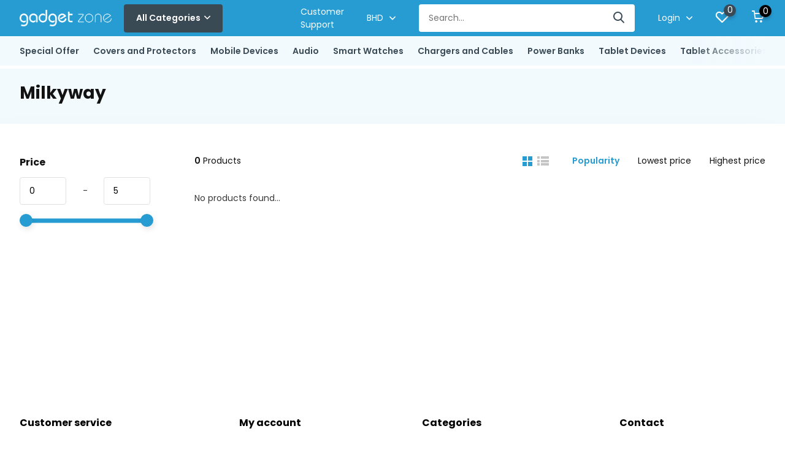

--- FILE ---
content_type: text/html;charset=utf-8
request_url: https://store.gadgetzone.bh/brands/milkyway/
body_size: 26464
content:
<!doctype html>
<html lang="en" class="">
	<head>
            <meta charset="utf-8"/>
<!-- [START] 'blocks/head.rain' -->
<!--

  (c) 2008-2026 Lightspeed Netherlands B.V.
  http://www.lightspeedhq.com
  Generated: 02-02-2026 @ 08:06:00

-->
<link rel="canonical" href="https://store.gadgetzone.bh/brands/milkyway/"/>
<link rel="alternate" href="https://store.gadgetzone.bh/index.rss" type="application/rss+xml" title="New products"/>
<meta name="robots" content="noodp,noydir"/>
<meta name="google-site-verification" content="Gadget Zone"/>
<meta name="google-site-verification" content="Evutec"/>
<meta name="google-site-verification" content="Pitaka"/>
<meta name="google-site-verification" content="uag"/>
<meta name="google-site-verification" content="belkin"/>
<meta property="og:url" content="https://store.gadgetzone.bh/brands/milkyway/?source=facebook"/>
<meta property="og:site_name" content="Gadget Zone"/>
<meta property="og:title" content="Milkyway"/>
<meta property="og:description" content="Gadget Zone is the place where gadgets meet."/>
<!--[if lt IE 9]>
<script src="https://cdn.shoplightspeed.com/assets/html5shiv.js?2025-02-20"></script>
<![endif]-->
<!-- [END] 'blocks/head.rain' -->
		<meta http-equiv="x-ua-compatible" content="ie=edge">
		<title>Milkyway - Gadget Zone</title>
		<meta name="description" content="Gadget Zone is the place where gadgets meet.">
		<meta name="keywords" content="Milkyway, iPhone, Apple, Gadget, evutec, samsung, pitaka, popsockets, switcheasy, native union, uag">
		<meta name="theme-color" content="#ffffff">
		<meta name="MobileOptimized" content="320">
		<meta name="HandheldFriendly" content="true">
		<meta name="viewport" content="width=device-width, initial-scale=1, initial-scale=1, minimum-scale=1, maximum-scale=1, user-scalable=no">
		<meta name="author" content="https://www.dmws.nl/">
		
		<link rel="preconnect" href="https://fonts.googleapis.com">
		<link rel="dns-prefetch" href="https://fonts.googleapis.com">
		<link rel="preconnect" href="https://ajax.googleapis.com">
		<link rel="dns-prefetch" href="https://ajax.googleapis.com">
		<link rel="preconnect" href="https://www.gstatic.com" crossorigin="anonymous">
		<link rel="dns-prefetch" href="https://www.gstatic.com" crossorigin="anonymous">
		<link rel="preconnect" href="//assets.webshopapp.com/">
		<link rel="dns-prefetch" href="//assets.webshopapp.com/">
    
    		<link rel="preload" href="https://fonts.googleapis.com/css?family=Poppins:300,400,500,600,700,800,900%7CPoppins:300,400,500,600,700,800,900" as="style">
    <link rel="preload" href="https://cdn.shoplightspeed.com/shops/645342/themes/17208/assets/owl-carousel-min.css?20251012153924" as="style">
    <link rel="preload" href="https://cdn.shoplightspeed.com/shops/645342/themes/17208/assets/fancybox.css?20251012153924" as="style">
    <link rel="preload" href="https://cdn.shoplightspeed.com/shops/645342/themes/17208/assets/icomoon.css?20251012153924" as="style">
    <link rel="preload" href="https://cdn.shoplightspeed.com/shops/645342/themes/17208/assets/compete.css?20251012153924" as="style">
    <link rel="preload" href="https://cdn.shoplightspeed.com/shops/645342/themes/17208/assets/custom.css?20251012153924" as="style">
    
    <link rel="preload" href="https://cdn.shoplightspeed.com/shops/645342/themes/17208/assets/jquery-3-4-1-min.js?20251012153924" as="script">
    <link rel="preload" href="https://cdn.shoplightspeed.com/shops/645342/themes/17208/assets/jquery-ui.js?20251012153924" as="script">
    <link rel="preload" href="https://cdn.shoplightspeed.com/shops/645342/themes/17208/assets/js-cookie-min.js?20251012153924" as="script">
    <link rel="preload" href="https://cdn.shoplightspeed.com/shops/645342/themes/17208/assets/owl-carousel-min.js?20251012153924" as="script">
    <link rel="preload" href="https://cdn.shoplightspeed.com/shops/645342/themes/17208/assets/fancybox.js?20251012153924" as="script">
    <link rel="preload" href="https://cdn.shoplightspeed.com/shops/645342/themes/17208/assets/lazyload.js?20251012153924" as="script">
    <link rel="preload" href="https://cdn.shoplightspeed.com/assets/gui.js?2025-02-20" as="script">
    <link rel="preload" href="https://cdn.shoplightspeed.com/shops/645342/themes/17208/assets/script.js?20251012153924" as="script">
    <link rel="preload" href="https://cdn.shoplightspeed.com/shops/645342/themes/17208/assets/custom.js?20251012153924" as="script">
        
    <link href="https://fonts.googleapis.com/css?family=Poppins:300,400,500,600,700,800,900%7CPoppins:300,400,500,600,700,800,900" rel="stylesheet" type="text/css">
    <link rel="stylesheet" href="https://cdn.shoplightspeed.com/shops/645342/themes/17208/assets/owl-carousel-min.css?20251012153924" type="text/css">
    <link rel="stylesheet" href="https://cdn.shoplightspeed.com/shops/645342/themes/17208/assets/fancybox.css?20251012153924" type="text/css">
    <link rel="stylesheet" href="https://cdn.shoplightspeed.com/shops/645342/themes/17208/assets/icomoon.css?20251012153924" type="text/css">
    <link rel="stylesheet" href="https://cdn.shoplightspeed.com/shops/645342/themes/17208/assets/compete.css?20251012153924" type="text/css">
    <link rel="stylesheet" href="https://cdn.shoplightspeed.com/shops/645342/themes/17208/assets/custom.css?20251012153924" type="text/css">
    
    <script src="https://cdn.shoplightspeed.com/shops/645342/themes/17208/assets/jquery-3-4-1-min.js?20251012153924"></script>

		<link rel="icon" type="image/x-icon" href="https://cdn.shoplightspeed.com/shops/645342/themes/17208/v/606657/assets/favicon.ico?20220908082309">
		<link rel="apple-touch-icon" href="https://cdn.shoplightspeed.com/shops/645342/themes/17208/v/606657/assets/favicon.ico?20220908082309">
    
    <meta name="msapplication-config" content="https://cdn.shoplightspeed.com/shops/645342/themes/17208/assets/browserconfig.xml?20251012153924">
<meta property="og:title" content="Milkyway">
<meta property="og:type" content="website"> 
<meta property="og:site_name" content="Gadget Zone">
<meta property="og:url" content="https://store.gadgetzone.bh/">



<script type="application/ld+json">
  [
        {
      "@context": "http://schema.org/",
      "@type": "Organization",
      "url": "https://store.gadgetzone.bh/",
      "name": "Gadget Zone",
      "legalName": "Gadget Zone",
      "description": "Gadget Zone is the place where gadgets meet.",
      "logo": "https://cdn.shoplightspeed.com/shops/645342/themes/17208/v/606581/assets/logo.png?20220907181909",
      "image": "https://cdn.shoplightspeed.com/shops/645342/themes/17208/v/903795/assets/big-block-bg.jpg?20240226075435",
      "contactPoint": {
        "@type": "ContactPoint",
        "contactType": "Customer service",
        "telephone": "+973 17311333"
      },
      "address": {
        "@type": "PostalAddress",
        "streetAddress": "P.O. Box 65065",
        "addressLocality": "Kingdom of Bahrain",
        "postalCode": "Manama",
        "addressCountry": "EN"
      }
         
    },
    { 
      "@context": "http://schema.org", 
      "@type": "WebSite", 
      "url": "https://store.gadgetzone.bh/", 
      "name": "Gadget Zone",
      "description": "Gadget Zone is the place where gadgets meet.",
      "author": [
        {
          "@type": "Organization",
          "url": "https://www.dmws.nl/",
          "name": "DMWS B.V.",
          "address": {
            "@type": "PostalAddress",
            "streetAddress": "Klokgebouw 195 (Strijp-S)",
            "addressLocality": "Eindhoven",
            "addressRegion": "NB",
            "postalCode": "5617 AB",
            "addressCountry": "NL"
          }
        }
      ]
    }
  ]
</script>    
	</head>
	<body>
    <ul class="hidden-data hidden"><li>645342</li><li>17208</li><li>ja</li><li>en</li><li>live</li><li>sales//gadgetzone/bh</li><li>https://store.gadgetzone.bh/</li></ul><header id="top" class="hide-on-scroll"><div class="top-wrap fixed default"><section class="main pos-r"><div class="container pos-r"><div class="d-flex align-center justify-between"><div class="d-flex align-center"><div id="mobile-menu-btn" class="d-none show-1000"><div class="hamburger"><span></span><span></span><span></span><span></span></div></div><a href="https://store.gadgetzone.bh/account/login/" class="hidden show-575-flex"><i class="icon-login"></i></a><div id="logo" class="d-flex align-center"><a href="https://store.gadgetzone.bh/" accesskey="h"><img class="hide-1000 desktop-logo" src="https://cdn.shoplightspeed.com/shops/645342/themes/17208/v/606581/assets/logo.png?20220907181909" alt="Gadget Zone" /><img class="d-none show-1000 mobile-logo" src="https://cdn.shoplightspeed.com/shops/645342/themes/17208/v/606581/assets/logo-mobile.png?20220907181909" alt="Gadget Zone" /></a><div id="catbtn" class="hide-1000 btn-wrap"><a href="https://store.gadgetzone.bh/catalog/" class="btn">All Categories <i class="icon-arrow-down"></i></a><div class="categorymenu"><div class="wrap d-flex"><ul class="maincategories"><li data-attribute="special-offer"><a href="https://store.gadgetzone.bh/special-offer/">Special Offer <i class="icon-arrow-right"></i></a></li><li data-attribute="covers-and-protectors"><a href="https://store.gadgetzone.bh/covers-and-protectors/">Covers and Protectors <i class="icon-arrow-right"></i></a></li><li data-attribute="mobile-devices"><a href="https://store.gadgetzone.bh/mobile-devices/">Mobile Devices <i class="icon-arrow-right"></i></a></li><li data-attribute="audio"><a href="https://store.gadgetzone.bh/audio/">Audio <i class="icon-arrow-right"></i></a></li><li data-attribute="smart-watches"><a href="https://store.gadgetzone.bh/smart-watches/">Smart Watches <i class="icon-arrow-right"></i></a></li><li data-attribute="chargers-and-cables"><a href="https://store.gadgetzone.bh/chargers-and-cables/">Chargers and Cables <i class="icon-arrow-right"></i></a></li><li data-attribute="power-banks"><a href="https://store.gadgetzone.bh/power-banks/">Power Banks <i class="icon-arrow-right"></i></a></li><li data-attribute="tablet-devices"><a href="https://store.gadgetzone.bh/tablet-devices/">Tablet Devices <i class="icon-arrow-right"></i></a></li><li><a href="https://store.gadgetzone.bh/catalog/" class="more">View all Categories</a></li></ul><div class="subcategories"><div class="wrapper" data-category="special-offer"><h4>Special Offer</h4></div><div class="wrapper" data-category="covers-and-protectors"><h4>Covers and Protectors</h4><ul><li class="sub"><a href="https://store.gadgetzone.bh/covers-and-protectors/apple-iphone-covers-and-screen-protectors/">Apple iPhone Covers and Screen Protectors</a></li><ul><li><a href="https://store.gadgetzone.bh/covers-and-protectors/apple-iphone-covers-and-screen-protectors/air/">Air</a></li><li><a href="https://store.gadgetzone.bh/covers-and-protectors/apple-iphone-covers-and-screen-protectors/17/">17</a></li><li><a href="https://store.gadgetzone.bh/covers-and-protectors/apple-iphone-covers-and-screen-protectors/17-pro/">17 Pro</a></li><li><a href="https://store.gadgetzone.bh/covers-and-protectors/apple-iphone-covers-and-screen-protectors/17-pro-max/">17 Pro Max</a></li><li><a href="https://store.gadgetzone.bh/covers-and-protectors/apple-iphone-covers-and-screen-protectors/" class="more">Show all Covers and Protectors</a></li></ul></ul><ul><li class="sub"><a href="https://store.gadgetzone.bh/covers-and-protectors/apple-airpods-and-airtag-covers/">Apple AirPods and AirTag Covers</a></li><ul><li><a href="https://store.gadgetzone.bh/covers-and-protectors/apple-airpods-and-airtag-covers/airtag-case/">AirTag Case</a></li><li><a href="https://store.gadgetzone.bh/covers-and-protectors/apple-airpods-and-airtag-covers/airpods-4/">AirPods 4</a></li><li><a href="https://store.gadgetzone.bh/covers-and-protectors/apple-airpods-and-airtag-covers/airpods-pro-3/">Airpods Pro 3</a></li><li><a href="https://store.gadgetzone.bh/covers-and-protectors/apple-airpods-and-airtag-covers/airpods-pro/">AirPods Pro</a></li><li><a href="https://store.gadgetzone.bh/covers-and-protectors/apple-airpods-and-airtag-covers/" class="more">Show all Covers and Protectors</a></li></ul></ul><ul><li class="sub"><a href="https://store.gadgetzone.bh/covers-and-protectors/samsung-covers-and-screen-protectors/">Samsung Covers and Screen Protectors</a></li><ul><li><a href="https://store.gadgetzone.bh/covers-and-protectors/samsung-covers-and-screen-protectors/s26-ultra/">S26 Ultra</a></li><li><a href="https://store.gadgetzone.bh/covers-and-protectors/samsung-covers-and-screen-protectors/s26-plus/">S26 Plus</a></li><li><a href="https://store.gadgetzone.bh/covers-and-protectors/samsung-covers-and-screen-protectors/s26/">S26</a></li><li><a href="https://store.gadgetzone.bh/covers-and-protectors/samsung-covers-and-screen-protectors/z-fold-7/">Z Fold 7</a></li><li><a href="https://store.gadgetzone.bh/covers-and-protectors/samsung-covers-and-screen-protectors/" class="more">Show all Covers and Protectors</a></li></ul></ul><ul><li class="sub"><a href="https://store.gadgetzone.bh/covers-and-protectors/google-pixel-covers-and-screen-protectors/">Google Pixel Covers and Screen Protectors</a></li><ul><li><a href="https://store.gadgetzone.bh/covers-and-protectors/google-pixel-covers-and-screen-protectors/pixel-10-pro-xl/">Pixel 10 Pro XL</a></li><li><a href="https://store.gadgetzone.bh/covers-and-protectors/google-pixel-covers-and-screen-protectors/pixel-10-10-pro/">Pixel 10 / 10 Pro</a></li><li><a href="https://store.gadgetzone.bh/covers-and-protectors/google-pixel-covers-and-screen-protectors/pixel-9/">Pixel 9 </a></li><li><a href="https://store.gadgetzone.bh/covers-and-protectors/google-pixel-covers-and-screen-protectors/pixel-9-pro/">Pixel 9 Pro</a></li><li><a href="https://store.gadgetzone.bh/covers-and-protectors/google-pixel-covers-and-screen-protectors/" class="more">Show all Covers and Protectors</a></li></ul></ul><ul><li class="sub"><a href="https://store.gadgetzone.bh/covers-and-protectors/wrist-and-body-strap-for-case/">Wrist and Body Strap for Case</a></li></ul></div><div class="wrapper" data-category="mobile-devices"><h4>Mobile Devices</h4><ul><li class="sub"><a href="https://store.gadgetzone.bh/mobile-devices/apple-iphone/">Apple iPhone</a></li><ul><li><a href="https://store.gadgetzone.bh/mobile-devices/apple-iphone/iphone-air/">iPhone Air</a></li><li><a href="https://store.gadgetzone.bh/mobile-devices/apple-iphone/iphone-17/">iPhone 17</a></li><li><a href="https://store.gadgetzone.bh/mobile-devices/apple-iphone/iphone-17-pro/">iPhone 17 Pro</a></li><li><a href="https://store.gadgetzone.bh/mobile-devices/apple-iphone/iphone-17-pro-max/">iPhone 17 Pro Max</a></li><li><a href="https://store.gadgetzone.bh/mobile-devices/apple-iphone/" class="more">Show all Mobile Devices</a></li></ul></ul><ul><li class="sub"><a href="https://store.gadgetzone.bh/mobile-devices/samsung-device/">Samsung Device</a></li><ul><li><a href="https://store.gadgetzone.bh/mobile-devices/samsung-device/a17/">A17</a></li><li><a href="https://store.gadgetzone.bh/mobile-devices/samsung-device/a07/">A07</a></li></ul></ul><ul><li class="sub"><a href="https://store.gadgetzone.bh/mobile-devices/redmi-phones/">Redmi Phones</a></li></ul><ul><li class="sub"><a href="https://store.gadgetzone.bh/mobile-devices/nokia-devices/">Nokia Devices</a></li></ul><ul><li class="sub"><a href="https://store.gadgetzone.bh/mobile-devices/tecno/">TECNO</a></li></ul><ul><li class="sub"><a href="https://store.gadgetzone.bh/mobile-devices/huawei-phones/">Huawei Phones</a></li></ul><ul><li class="sub"><a href="https://store.gadgetzone.bh/mobile-devices/vivo-phones/">Vivo Phones</a></li></ul><ul><li class="sub"><a href="https://store.gadgetzone.bh/mobile-devices/oppo-device/">Oppo Device</a></li></ul><ul><li class="sub"><a href="https://store.gadgetzone.bh/mobile-devices/used-devices/">Used Devices</a></li></ul></div><div class="wrapper" data-category="audio"><h4>Audio</h4><ul><li class="sub"><a href="https://store.gadgetzone.bh/audio/apple-airpods-earpods/">Apple AirPods &amp; EarPods</a></li><ul><li><a href="https://store.gadgetzone.bh/audio/apple-airpods-earpods/airpods-pro-3/">AirPods Pro 3</a></li><li><a href="https://store.gadgetzone.bh/audio/apple-airpods-earpods/airpods-4/">AirPods 4</a></li><li><a href="https://store.gadgetzone.bh/audio/apple-airpods-earpods/airpods-max/">AirPods Max</a></li><li><a href="https://store.gadgetzone.bh/audio/apple-airpods-earpods/airpods-pro-2/">AirPods Pro 2</a></li><li><a href="https://store.gadgetzone.bh/audio/apple-airpods-earpods/" class="more">Show all Audio</a></li></ul></ul><ul><li class="sub"><a href="https://store.gadgetzone.bh/audio/huawei-earbuds/">Huawei Earbuds</a></li></ul><ul><li class="sub"><a href="https://store.gadgetzone.bh/audio/speakers/">Speakers</a></li><ul><li><a href="https://store.gadgetzone.bh/audio/speakers/wireless-speaker/">Wireless Speaker</a></li></ul></ul><ul><li class="sub"><a href="https://store.gadgetzone.bh/audio/wireless-headsets/">Wireless Headsets</a></li></ul><ul><li class="sub"><a href="https://store.gadgetzone.bh/audio/wired-headsets/">Wired Headsets</a></li></ul></div><div class="wrapper" data-category="smart-watches"><h4>Smart Watches</h4><ul><li class="sub"><a href="https://store.gadgetzone.bh/smart-watches/apple-watch-device/">Apple Watch Device</a></li><ul><li><a href="https://store.gadgetzone.bh/smart-watches/apple-watch-device/series-11/">Series 11</a></li><li><a href="https://store.gadgetzone.bh/smart-watches/apple-watch-device/ultra-3/">Ultra 3</a></li><li><a href="https://store.gadgetzone.bh/smart-watches/apple-watch-device/se/">SE</a></li><li><a href="https://store.gadgetzone.bh/smart-watches/apple-watch-device/ultra-2/">Ultra 2</a></li><li><a href="https://store.gadgetzone.bh/smart-watches/apple-watch-device/" class="more">Show all Smart Watches</a></li></ul></ul><ul><li class="sub"><a href="https://store.gadgetzone.bh/smart-watches/apple-watch-band/">Apple Watch Band</a></li><ul><li><a href="https://store.gadgetzone.bh/smart-watches/apple-watch-band/straps-42-44-45-46-49-mm/">Straps 42/44/45/46/49 mm</a></li><li><a href="https://store.gadgetzone.bh/smart-watches/apple-watch-band/straps-38-40-41-42mm/">Straps 38/40/41/42mm</a></li></ul></ul><ul><li class="sub"><a href="https://store.gadgetzone.bh/smart-watches/apple-watch-cover-case/">Apple Watch Cover Case</a></li><ul><li><a href="https://store.gadgetzone.bh/smart-watches/apple-watch-cover-case/45mm/">45mm</a></li><li><a href="https://store.gadgetzone.bh/smart-watches/apple-watch-cover-case/ultra-49mm/">Ultra 49mm</a></li><li><a href="https://store.gadgetzone.bh/smart-watches/apple-watch-cover-case/41mm/">41mm</a></li><li><a href="https://store.gadgetzone.bh/smart-watches/apple-watch-cover-case/46mm-2024/">46mm 2024</a></li><li><a href="https://store.gadgetzone.bh/smart-watches/apple-watch-cover-case/" class="more">Show all Smart Watches</a></li></ul></ul><ul><li class="sub"><a href="https://store.gadgetzone.bh/smart-watches/huawei-watch-band/">Huawei  Watch &amp; Band</a></li></ul><ul><li class="sub"><a href="https://store.gadgetzone.bh/smart-watches/charger-docks/">Charger &amp; Docks</a></li></ul><ul><li class="sub"><a href="https://store.gadgetzone.bh/smart-watches/samsung-watch/">Samsung Watch</a></li></ul></div><div class="wrapper" data-category="chargers-and-cables"><h4>Chargers and Cables</h4><ul><li class="sub"><a href="https://store.gadgetzone.bh/chargers-and-cables/apple-watch-charger/">Apple Watch Charger</a></li></ul><ul><li class="sub"><a href="https://store.gadgetzone.bh/chargers-and-cables/lightning/">Lightning</a></li></ul><ul><li class="sub"><a href="https://store.gadgetzone.bh/chargers-and-cables/usb-c/">USB C</a></li></ul><ul><li class="sub"><a href="https://store.gadgetzone.bh/chargers-and-cables/hub/">Hub</a></li></ul><ul><li class="sub"><a href="https://store.gadgetzone.bh/chargers-and-cables/power-adapter/">Power Adapter</a></li></ul><ul><li class="sub"><a href="https://store.gadgetzone.bh/chargers-and-cables/wireless-charger/">Wireless Charger</a></li></ul><ul><li class="sub"><a href="https://store.gadgetzone.bh/chargers-and-cables/car-charges/">Car Charges</a></li></ul><ul><li class="sub"><a href="https://store.gadgetzone.bh/chargers-and-cables/micro-usb/">Micro USB</a></li></ul></div><div class="wrapper" data-category="power-banks"><h4>Power Banks</h4><ul><li class="sub"><a href="https://store.gadgetzone.bh/power-banks/magsafe-wireless-power-banks/">MagSafe Wireless Power Banks</a></li></ul><ul><li class="sub"><a href="https://store.gadgetzone.bh/power-banks/power-banks/">Power Banks</a></li></ul><ul><li class="sub"><a href="https://store.gadgetzone.bh/power-banks/power-stations/">Power Stations</a></li></ul><ul><li class="sub"><a href="https://store.gadgetzone.bh/power-banks/battery-covers/">Battery Covers</a></li><ul><li><a href="https://store.gadgetzone.bh/power-banks/battery-covers/iphone-7-8/">iPhone 7/8</a></li><li><a href="https://store.gadgetzone.bh/power-banks/battery-covers/iphone-7-8-plus/">iPhone 7/8 Plus</a></li><li><a href="https://store.gadgetzone.bh/power-banks/battery-covers/iphone-xr/">iPhone Xr</a></li><li><a href="https://store.gadgetzone.bh/power-banks/battery-covers/iphone-x-xs/">iPhone X/Xs</a></li><li><a href="https://store.gadgetzone.bh/power-banks/battery-covers/" class="more">Show all Power Banks</a></li></ul></ul></div><div class="wrapper" data-category="tablet-devices"><h4>Tablet Devices</h4><ul><li class="sub"><a href="https://store.gadgetzone.bh/tablet-devices/apple-ipad/">Apple iPad</a></li><ul><li><a href="https://store.gadgetzone.bh/tablet-devices/apple-ipad/ipad-11-a16/">Ipad 11 (A16)</a></li><li><a href="https://store.gadgetzone.bh/tablet-devices/apple-ipad/ipad-air-11/">iPad Air 11&quot;</a></li><li><a href="https://store.gadgetzone.bh/tablet-devices/apple-ipad/ipad-air-13-m2/">iPad Air 13&quot; M2</a></li><li><a href="https://store.gadgetzone.bh/tablet-devices/apple-ipad/ipad-pro-11-m4-5th-gen/">iPad Pro 11&quot; M4 (5th Gen )</a></li><li><a href="https://store.gadgetzone.bh/tablet-devices/apple-ipad/" class="more">Show all Tablet Devices</a></li></ul></ul><ul><li class="sub"><a href="https://store.gadgetzone.bh/tablet-devices/samsung-tab/">Samsung Tab</a></li></ul></div><div class="wrapper" data-category="tablet-accessories"><h4>Tablet Accessories</h4><ul><li class="sub"><a href="https://store.gadgetzone.bh/tablet-accessories/ipad-covers-and-protectors/">iPad Covers and Protectors</a></li><ul><li><a href="https://store.gadgetzone.bh/tablet-accessories/ipad-covers-and-protectors/ipad-pro-11-m4-2024/">iPad Pro 11&quot; M4, 2024</a></li><li><a href="https://store.gadgetzone.bh/tablet-accessories/ipad-covers-and-protectors/ipad-pro-13-m4-2024/">iPad Pro 13&quot; M4 2024</a></li><li><a href="https://store.gadgetzone.bh/tablet-accessories/ipad-covers-and-protectors/ipad-air-11-m2-2024/">iPad Air 11&#039;&#039; M2, 2024</a></li><li><a href="https://store.gadgetzone.bh/tablet-accessories/ipad-covers-and-protectors/ipad-air-13-m2-m3/">iPad Air 13&#039;&#039; M2/M3</a></li><li><a href="https://store.gadgetzone.bh/tablet-accessories/ipad-covers-and-protectors/" class="more">Show all Tablet Accessories</a></li></ul></ul><ul><li class="sub"><a href="https://store.gadgetzone.bh/tablet-accessories/tab-covers-and-protectors/">Tab Covers and Protectors</a></li><ul><li><a href="https://store.gadgetzone.bh/tablet-accessories/tab-covers-and-protectors/samsung-tab-s9-ultra/">Samsung Tab S9 Ultra</a></li><li><a href="https://store.gadgetzone.bh/tablet-accessories/tab-covers-and-protectors/samsung-tab-s9-plus/">Samsung Tab S9 Plus</a></li><li><a href="https://store.gadgetzone.bh/tablet-accessories/tab-covers-and-protectors/samsung-tab-s7-plus-s8-plus/">Samsung Tab S7 Plus / S8 Plus</a></li><li><a href="https://store.gadgetzone.bh/tablet-accessories/tab-covers-and-protectors/samsung-tab-s6-105/">Samsung Tab S6 10.5&quot;</a></li><li><a href="https://store.gadgetzone.bh/tablet-accessories/tab-covers-and-protectors/" class="more">Show all Tablet Accessories</a></li></ul></ul><ul><li class="sub"><a href="https://store.gadgetzone.bh/tablet-accessories/keyboards/">Keyboards</a></li></ul><ul><li class="sub"><a href="https://store.gadgetzone.bh/tablet-accessories/printers/">Printers</a></li><ul><li><a href="https://store.gadgetzone.bh/tablet-accessories/printers/star-micronics/">Star Micronics</a></li></ul></ul><ul><li class="sub"><a href="https://store.gadgetzone.bh/tablet-accessories/stand/">Stand</a></li></ul><ul><li class="sub"><a href="https://store.gadgetzone.bh/tablet-accessories/mouse/">Mouse</a></li></ul></div><div class="wrapper" data-category="laptops"><h4>Laptops</h4><ul><li class="sub"><a href="https://store.gadgetzone.bh/laptops/laptop-device/">Laptop Device</a></li><ul><li><a href="https://store.gadgetzone.bh/laptops/laptop-device/imac/">iMac</a></li><li><a href="https://store.gadgetzone.bh/laptops/laptop-device/macbook-air-m1/">Macbook Air M1</a></li><li><a href="https://store.gadgetzone.bh/laptops/laptop-device/macbook-air-m2/">Macbook Air M2</a></li><li><a href="https://store.gadgetzone.bh/laptops/laptop-device/macbook-air-15-m2/">Macbook Air 15&quot; M2</a></li><li><a href="https://store.gadgetzone.bh/laptops/laptop-device/" class="more">Show all Laptops</a></li></ul></ul><ul><li class="sub"><a href="https://store.gadgetzone.bh/laptops/laptop-covers/">Laptop Covers</a></li><ul><li><a href="https://store.gadgetzone.bh/laptops/laptop-covers/macbook-air-13-m2-m3/">Macbook Air 13&quot; M2/M3</a></li><li><a href="https://store.gadgetzone.bh/laptops/laptop-covers/macbook-air-15-m2-m3/">Macbook Air 15&quot; M2/M3</a></li><li><a href="https://store.gadgetzone.bh/laptops/laptop-covers/macbook-pro-14/">Macbook Pro 14&quot;</a></li><li><a href="https://store.gadgetzone.bh/laptops/laptop-covers/macbook-pro-16/">Macbook Pro 16&quot;</a></li><li><a href="https://store.gadgetzone.bh/laptops/laptop-covers/" class="more">Show all Laptops</a></li></ul></ul><ul><li class="sub"><a href="https://store.gadgetzone.bh/laptops/hubs/">Hubs</a></li></ul></div><div class="wrapper" data-category="smart-home"><h4>Smart Home</h4></div><div class="wrapper" data-category="phone-and-tablet-grips-and-holders"><h4>Phone and Tablet Grips and Holders</h4><ul><li class="sub"><a href="https://store.gadgetzone.bh/phone-and-tablet-grips-and-holders/phones/">Phones</a></li><ul><li><a href="https://store.gadgetzone.bh/phone-and-tablet-grips-and-holders/phones/magsafe-holder-and-stand/">MagSafe Holder and Stand</a></li><li><a href="https://store.gadgetzone.bh/phone-and-tablet-grips-and-holders/phones/magsafe-wallet/">MagSafe Wallet</a></li></ul></ul><ul><li class="sub"><a href="https://store.gadgetzone.bh/phone-and-tablet-grips-and-holders/tablets/">Tablets</a></li></ul><ul><li class="sub"><a href="https://store.gadgetzone.bh/phone-and-tablet-grips-and-holders/holders/">Holders</a></li><ul><li><a href="https://store.gadgetzone.bh/phone-and-tablet-grips-and-holders/holders/car/">Car</a></li><li><a href="https://store.gadgetzone.bh/phone-and-tablet-grips-and-holders/holders/office/">Office</a></li></ul></ul></div><div class="wrapper" data-category="gift-card"><h4>Gift Card</h4><ul><li class="sub"><a href="https://store.gadgetzone.bh/gift-card/apple-itunes/">Apple iTunes</a></li></ul><ul><li class="sub"><a href="https://store.gadgetzone.bh/gift-card/google-play/">Google Play</a></li></ul><ul><li class="sub"><a href="https://store.gadgetzone.bh/gift-card/playstation/">PlayStation</a></li></ul><ul><li class="sub"><a href="https://store.gadgetzone.bh/gift-card/free-fire/">Free Fire</a></li></ul><ul><li class="sub"><a href="https://store.gadgetzone.bh/gift-card/imvu/">IMVU</a></li></ul><ul><li class="sub"><a href="https://store.gadgetzone.bh/gift-card/minecraft/">Minecraft</a></li></ul><ul><li class="sub"><a href="https://store.gadgetzone.bh/gift-card/mobile-legends/">Mobile Legends</a></li></ul><ul><li class="sub"><a href="https://store.gadgetzone.bh/gift-card/nintendo-eshop-us/">Nintendo eShop US</a></li></ul><ul><li class="sub"><a href="https://store.gadgetzone.bh/gift-card/pubg/">PUBG</a></li></ul><ul><li class="sub"><a href="https://store.gadgetzone.bh/gift-card/runescape/">Runescape</a></li></ul><ul><li class="sub"><a href="https://store.gadgetzone.bh/gift-card/steam/">Steam</a></li></ul><ul><li class="sub"><a href="https://store.gadgetzone.bh/gift-card/xbox/">XBox</a></li></ul><ul><li class="sub"><a href="https://store.gadgetzone.bh/gift-card/razer-gold/">Razer Gold</a></li></ul><ul><li class="sub"><a href="https://store.gadgetzone.bh/gift-card/spotify/">Spotify</a></li></ul><ul><li class="sub"><a href="https://store.gadgetzone.bh/gift-card/shahid-vip/">Shahid VIP</a></li></ul><ul><li class="sub"><a href="https://store.gadgetzone.bh/gift-card/liveme/">LiveMe</a></li></ul><ul><li class="sub"><a href="https://store.gadgetzone.bh/gift-card/valorant/">Valorant</a></li></ul><ul><li class="sub"><a href="https://store.gadgetzone.bh/gift-card/teamfight-tactics/">Teamfight Tactics</a></li></ul><ul><li class="sub"><a href="https://store.gadgetzone.bh/gift-card/legends-of-runeterra/">Legends of Runeterra</a></li></ul><ul><li class="sub"><a href="https://store.gadgetzone.bh/gift-card/viu/">Viu</a></li></ul><ul><li class="sub"><a href="https://store.gadgetzone.bh/gift-card/yalla-ludo/">Yalla Ludo</a></li></ul></div></div></div></div></div></div></div><div class="d-flex align-center justify-end top-nav"><a href="/service/" class="hide-1000">Customer Support</a><div class="lang with-drop list hide-768"><div class="current"><img class="lazy" src="https://cdn.shoplightspeed.com/shops/645342/themes/17208/assets/lazy-preload.jpg?20251012153924" data-src="https://cdn.shoplightspeed.com/shops/645342/themes/17208/assets/flag-en.svg?20251012153924" alt="English" width="22" height="22"><span><i class="icon-arrow-down"></i></span></div><div class="dropdown"><ul></ul></div></div><div class="currency with-drop list hide-768"><div class="current">BHD <span><i class="icon-arrow-down"></i></span></div><div class="dropdown"><ul><li><a href="https://store.gadgetzone.bh/session/currency/eur/go/category/"><span class="cur-icon">€</span><span>EUR</span></a></li><li><a href="https://store.gadgetzone.bh/session/currency/gbp/go/category/"><span class="cur-icon">£</span><span>GBP</span></a></li><li><a href="https://store.gadgetzone.bh/session/currency/usd/go/category/"><span class="cur-icon">$</span><span>USD</span></a></li><li><a href="https://store.gadgetzone.bh/session/currency/bhd/go/category/"><span class="cur-icon">BD</span><span>BHD</span></a></li><li><a href="https://store.gadgetzone.bh/session/currency/kwd/go/category/"><span class="cur-icon">KD</span><span>KWD</span></a></li><li><a href="https://store.gadgetzone.bh/session/currency/qar/go/category/"><span class="cur-icon">ر.ق</span><span>QAR</span></a></li><li><a href="https://store.gadgetzone.bh/session/currency/sar/go/category/"><span class="cur-icon">SAR</span><span>SAR</span></a></li><li><a href="https://store.gadgetzone.bh/session/currency/aed/go/category/"><span class="cur-icon">د.إ</span><span>AED</span></a></li></ul></div></div><div id="showSearch" class="hide-575"><input type="search" value="" placeholder="Search..."><button type="submit" title="Search" disabled="disabled"><i class="icon-search"></i></button></div><div class="login with-drop hide-575"><a href="https://store.gadgetzone.bh/account/login/"><span>Login <i class="icon-arrow-down"></i></span></a><div class="dropdown"><form method="post" id="formLogin" action="https://store.gadgetzone.bh/account/loginPost/?return=https://store.gadgetzone.bh/brands/milkyway/"><h3>Login</h3><p>Make ordering even easier!</p><div><label for="formLoginEmail">Email address<span class="c-negatives">*</span></label><input type="email" id="formLoginEmail" name="email" placeholder="Email address" autocomplete='email' tabindex=1 required></div><div><label for="formLoginPassword">Password</label><a href="https://store.gadgetzone.bh/account/password/" class="forgot" tabindex=6>Forgot password?</a><input type="password" id="formLoginPassword" name="password" placeholder="Password" autocomplete="current-password" tabindex=2 required></div><div><input type="hidden" name="key" value="7a49ae4bab750260902a80f938044c69" /><input type="hidden" name="type" value="login" /><button type="submit" onclick="$('#formLogin').submit(); return false;" class="btn" tabindex=3>Login</button></div></form><div><p class="register">No account yet? <a href="https://store.gadgetzone.bh/account/register/" tabindex=5>Create an account</a></p></div></div></div><div class="favorites"><a href="https://store.gadgetzone.bh/account/wishlist/" class="count"><span class="items" data-wishlist-items="">0</span><i class="icon-wishlist"></i></a></div><div class="cart with-drop"><a href="https://store.gadgetzone.bh/cart/" class="count"><span>0</span><i class="icon-cart"></i></a><div class="dropdown"><h3>Cart</h3><i class="icon-close hidden show-575"></i><p>Your cart is empty</p></div></div></div></div></div><div class="search-autocomplete"><div id="searchExpanded"><div class="container pos-r d-flex align-center"><form action="https://store.gadgetzone.bh/search/" method="get" id="formSearch"  class="search-form d-flex align-center"  data-search-type="desktop"><span onclick="$(this).closest('form').submit();" title="Search" class="search-icon"><i class="icon-search"></i></span><input type="text" name="q" autocomplete="off"  value="" placeholder="Search" class="standard-input" data-input="desktop"/></form><div class="close hide-575">Close</div></div><div class="overlay hide-575"></div></div><div class="container pos-r"><div id="searchResults" class="results-wrap with-filter with-cats" data-search-type="desktop"><div class="close"><i class="icon-close"></i></div><h4>Categories</h4><div class="categories hidden"><ul class="d-flex"></ul></div><div class="d-flex justify-between"><div class="filter-scroll-wrap"><div class="filter-scroll"><div class="subtitle title-font">Filters</div><form data-search-type="desktop"><div class="filter-boxes"><div class="filter-wrap sort"><select name="sort" class="custom-select"></select></div></div><div class="filter-boxes custom-filters"></div></form></div></div><ul class="search-products products-livesearch"></ul></div><div class="more"><a href="#" class="btn accent">View all results <span>(0)</span></a></div></div></div></div></section><section id="menu" class="hide-1000 dropdown"><div class="container"><nav class="menu"><ul class="d-flex align-center"><li class="item"><a class="itemLink" href="https://store.gadgetzone.bh/special-offer/" title="Special Offer">Special Offer</a></li><li class="item has-children"><a class="itemLink" href="https://store.gadgetzone.bh/covers-and-protectors/" title="Covers and Protectors">Covers and Protectors</a><ul class="subnav"><li class="subitem has-children"><a class="subitemLink " href="https://store.gadgetzone.bh/covers-and-protectors/apple-iphone-covers-and-screen-protectors/" title="Apple iPhone Covers and Screen Protectors">Apple iPhone Covers and Screen Protectors</a><ul class="subsubnav"><li class="subitem"><a class="subitemLink" href="https://store.gadgetzone.bh/covers-and-protectors/apple-iphone-covers-and-screen-protectors/air/" title="Air">Air</a></li><li class="subitem"><a class="subitemLink" href="https://store.gadgetzone.bh/covers-and-protectors/apple-iphone-covers-and-screen-protectors/17/" title="17">17</a></li><li class="subitem"><a class="subitemLink" href="https://store.gadgetzone.bh/covers-and-protectors/apple-iphone-covers-and-screen-protectors/17-pro/" title="17 Pro">17 Pro</a></li><li class="subitem"><a class="subitemLink" href="https://store.gadgetzone.bh/covers-and-protectors/apple-iphone-covers-and-screen-protectors/17-pro-max/" title="17 Pro Max">17 Pro Max</a></li><li class="subitem"><a class="subitemLink" href="https://store.gadgetzone.bh/covers-and-protectors/apple-iphone-covers-and-screen-protectors/16e/" title="16e">16e</a></li><li class="subitem"><a class="subitemLink" href="https://store.gadgetzone.bh/covers-and-protectors/apple-iphone-covers-and-screen-protectors/16/" title="16">16</a></li><li class="subitem"><a class="subitemLink" href="https://store.gadgetzone.bh/covers-and-protectors/apple-iphone-covers-and-screen-protectors/16-plus/" title="16 Plus">16 Plus</a></li><li class="subitem"><a class="subitemLink" href="https://store.gadgetzone.bh/covers-and-protectors/apple-iphone-covers-and-screen-protectors/16-pro/" title="16 Pro">16 Pro</a></li><li class="subitem"><a class="subitemLink" href="https://store.gadgetzone.bh/covers-and-protectors/apple-iphone-covers-and-screen-protectors/16-pro-max/" title="16 Pro Max">16 Pro Max</a></li><li class="subitem"><a class="subitemLink" href="https://store.gadgetzone.bh/covers-and-protectors/apple-iphone-covers-and-screen-protectors/15/" title="15">15</a></li><li class="subitem"><a class="subitemLink" href="https://store.gadgetzone.bh/covers-and-protectors/apple-iphone-covers-and-screen-protectors/15-plus/" title="15 Plus">15 Plus</a></li><li class="subitem"><a class="subitemLink" href="https://store.gadgetzone.bh/covers-and-protectors/apple-iphone-covers-and-screen-protectors/15-pro/" title="15 Pro">15 Pro</a></li><li class="subitem"><a class="subitemLink" href="https://store.gadgetzone.bh/covers-and-protectors/apple-iphone-covers-and-screen-protectors/15-pro-max/" title="15 Pro Max">15 Pro Max</a></li><li class="subitem"><a class="subitemLink" href="https://store.gadgetzone.bh/covers-and-protectors/apple-iphone-covers-and-screen-protectors/14/" title="14">14</a></li><li class="subitem"><a class="subitemLink" href="https://store.gadgetzone.bh/covers-and-protectors/apple-iphone-covers-and-screen-protectors/14-plus/" title="14 Plus">14 Plus</a></li><li class="subitem"><a class="subitemLink" href="https://store.gadgetzone.bh/covers-and-protectors/apple-iphone-covers-and-screen-protectors/14-pro/" title="14 Pro">14 Pro</a></li><li class="subitem"><a class="subitemLink" href="https://store.gadgetzone.bh/covers-and-protectors/apple-iphone-covers-and-screen-protectors/14-pro-max/" title="14 Pro Max">14 Pro Max</a></li><li class="subitem"><a class="subitemLink" href="https://store.gadgetzone.bh/covers-and-protectors/apple-iphone-covers-and-screen-protectors/13-mini/" title="13 Mini">13 Mini</a></li><li class="subitem"><a class="subitemLink" href="https://store.gadgetzone.bh/covers-and-protectors/apple-iphone-covers-and-screen-protectors/13/" title="13">13</a></li><li class="subitem"><a class="subitemLink" href="https://store.gadgetzone.bh/covers-and-protectors/apple-iphone-covers-and-screen-protectors/13-pro/" title="13 Pro">13 Pro</a></li><li class="subitem"><a class="subitemLink" href="https://store.gadgetzone.bh/covers-and-protectors/apple-iphone-covers-and-screen-protectors/13-pro-max/" title="13 Pro Max">13 Pro Max</a></li><li class="subitem"><a class="subitemLink" href="https://store.gadgetzone.bh/covers-and-protectors/apple-iphone-covers-and-screen-protectors/12-mini/" title="12 Mini">12 Mini</a></li><li class="subitem"><a class="subitemLink" href="https://store.gadgetzone.bh/covers-and-protectors/apple-iphone-covers-and-screen-protectors/12-12-pro/" title="12/12 Pro">12/12 Pro</a></li><li class="subitem"><a class="subitemLink" href="https://store.gadgetzone.bh/covers-and-protectors/apple-iphone-covers-and-screen-protectors/12-pro-max/" title="12 Pro Max">12 Pro Max</a></li><li class="subitem"><a class="subitemLink" href="https://store.gadgetzone.bh/covers-and-protectors/apple-iphone-covers-and-screen-protectors/11/" title="11">11</a></li><li><a href="https://store.gadgetzone.bh/covers-and-protectors/apple-iphone-covers-and-screen-protectors/" class="more">View all Apple iPhone Covers and Screen Protectors</a></li></ul></li><li class="subitem has-children"><a class="subitemLink " href="https://store.gadgetzone.bh/covers-and-protectors/apple-airpods-and-airtag-covers/" title="Apple AirPods and AirTag Covers">Apple AirPods and AirTag Covers</a><ul class="subsubnav"><li class="subitem"><a class="subitemLink" href="https://store.gadgetzone.bh/covers-and-protectors/apple-airpods-and-airtag-covers/airtag-case/" title="AirTag Case">AirTag Case</a></li><li class="subitem"><a class="subitemLink" href="https://store.gadgetzone.bh/covers-and-protectors/apple-airpods-and-airtag-covers/airpods-4/" title="AirPods 4">AirPods 4</a></li><li class="subitem"><a class="subitemLink" href="https://store.gadgetzone.bh/covers-and-protectors/apple-airpods-and-airtag-covers/airpods-pro-3/" title="Airpods Pro 3">Airpods Pro 3</a></li><li class="subitem"><a class="subitemLink" href="https://store.gadgetzone.bh/covers-and-protectors/apple-airpods-and-airtag-covers/airpods-pro/" title="AirPods Pro">AirPods Pro</a></li><li class="subitem"><a class="subitemLink" href="https://store.gadgetzone.bh/covers-and-protectors/apple-airpods-and-airtag-covers/airpods-3/" title="AirPods 3">AirPods 3</a></li><li class="subitem"><a class="subitemLink" href="https://store.gadgetzone.bh/covers-and-protectors/apple-airpods-and-airtag-covers/airpods-1-2/" title="AirPods 1/2">AirPods 1/2</a></li></ul></li><li class="subitem has-children"><a class="subitemLink " href="https://store.gadgetzone.bh/covers-and-protectors/samsung-covers-and-screen-protectors/" title="Samsung Covers and Screen Protectors">Samsung Covers and Screen Protectors</a><ul class="subsubnav"><li class="subitem"><a class="subitemLink" href="https://store.gadgetzone.bh/covers-and-protectors/samsung-covers-and-screen-protectors/s26-ultra/" title="S26 Ultra">S26 Ultra</a></li><li class="subitem"><a class="subitemLink" href="https://store.gadgetzone.bh/covers-and-protectors/samsung-covers-and-screen-protectors/s26-plus/" title="S26 Plus">S26 Plus</a></li><li class="subitem"><a class="subitemLink" href="https://store.gadgetzone.bh/covers-and-protectors/samsung-covers-and-screen-protectors/s26/" title="S26">S26</a></li><li class="subitem"><a class="subitemLink" href="https://store.gadgetzone.bh/covers-and-protectors/samsung-covers-and-screen-protectors/z-fold-7/" title="Z Fold 7">Z Fold 7</a></li><li class="subitem"><a class="subitemLink" href="https://store.gadgetzone.bh/covers-and-protectors/samsung-covers-and-screen-protectors/z-flip-7/" title="Z Flip 7">Z Flip 7</a></li><li class="subitem"><a class="subitemLink" href="https://store.gadgetzone.bh/covers-and-protectors/samsung-covers-and-screen-protectors/s25-edge/" title="S25 Edge">S25 Edge</a></li><li class="subitem"><a class="subitemLink" href="https://store.gadgetzone.bh/covers-and-protectors/samsung-covers-and-screen-protectors/s25-ultra/" title="S25 Ultra">S25 Ultra</a></li><li class="subitem"><a class="subitemLink" href="https://store.gadgetzone.bh/covers-and-protectors/samsung-covers-and-screen-protectors/s25-plus/" title="S25 Plus">S25 Plus</a></li><li class="subitem"><a class="subitemLink" href="https://store.gadgetzone.bh/covers-and-protectors/samsung-covers-and-screen-protectors/s25/" title="S25">S25</a></li><li class="subitem"><a class="subitemLink" href="https://store.gadgetzone.bh/covers-and-protectors/samsung-covers-and-screen-protectors/z-fold-6/" title="Z Fold 6">Z Fold 6</a></li><li class="subitem"><a class="subitemLink" href="https://store.gadgetzone.bh/covers-and-protectors/samsung-covers-and-screen-protectors/z-flip-6/" title="Z Flip 6">Z Flip 6</a></li><li class="subitem"><a class="subitemLink" href="https://store.gadgetzone.bh/covers-and-protectors/samsung-covers-and-screen-protectors/s24/" title="S24">S24</a></li><li class="subitem"><a class="subitemLink" href="https://store.gadgetzone.bh/covers-and-protectors/samsung-covers-and-screen-protectors/s24-plus/" title="S24 Plus">S24 Plus</a></li><li class="subitem"><a class="subitemLink" href="https://store.gadgetzone.bh/covers-and-protectors/samsung-covers-and-screen-protectors/s24-ultra/" title="S24 Ultra">S24 Ultra</a></li><li class="subitem"><a class="subitemLink" href="https://store.gadgetzone.bh/covers-and-protectors/samsung-covers-and-screen-protectors/s23/" title="S23">S23</a></li><li class="subitem"><a class="subitemLink" href="https://store.gadgetzone.bh/covers-and-protectors/samsung-covers-and-screen-protectors/s23-plus/" title="S23 Plus">S23 Plus</a></li><li class="subitem"><a class="subitemLink" href="https://store.gadgetzone.bh/covers-and-protectors/samsung-covers-and-screen-protectors/s23-ultra/" title="S23 Ultra">S23 Ultra</a></li><li class="subitem"><a class="subitemLink" href="https://store.gadgetzone.bh/covers-and-protectors/samsung-covers-and-screen-protectors/z-flip-5/" title="Z Flip 5">Z Flip 5</a></li><li class="subitem"><a class="subitemLink" href="https://store.gadgetzone.bh/covers-and-protectors/samsung-covers-and-screen-protectors/z-fold-5/" title="Z Fold 5">Z Fold 5</a></li><li class="subitem"><a class="subitemLink" href="https://store.gadgetzone.bh/covers-and-protectors/samsung-covers-and-screen-protectors/z-flip-4/" title="Z Flip 4">Z Flip 4</a></li><li class="subitem"><a class="subitemLink" href="https://store.gadgetzone.bh/covers-and-protectors/samsung-covers-and-screen-protectors/z-flip-3/" title="Z Flip 3">Z Flip 3</a></li><li class="subitem"><a class="subitemLink" href="https://store.gadgetzone.bh/covers-and-protectors/samsung-covers-and-screen-protectors/s22-3535753/" title="S22 +">S22 +</a></li><li class="subitem"><a class="subitemLink" href="https://store.gadgetzone.bh/covers-and-protectors/samsung-covers-and-screen-protectors/s22/" title="S22">S22</a></li><li class="subitem"><a class="subitemLink" href="https://store.gadgetzone.bh/covers-and-protectors/samsung-covers-and-screen-protectors/s22-ultra/" title="S22 Ultra">S22 Ultra</a></li><li class="subitem"><a class="subitemLink" href="https://store.gadgetzone.bh/covers-and-protectors/samsung-covers-and-screen-protectors/s21/" title="S21">S21</a></li><li><a href="https://store.gadgetzone.bh/covers-and-protectors/samsung-covers-and-screen-protectors/" class="more">View all Samsung Covers and Screen Protectors</a></li></ul></li><li class="subitem has-children"><a class="subitemLink " href="https://store.gadgetzone.bh/covers-and-protectors/google-pixel-covers-and-screen-protectors/" title="Google Pixel Covers and Screen Protectors">Google Pixel Covers and Screen Protectors</a><ul class="subsubnav"><li class="subitem"><a class="subitemLink" href="https://store.gadgetzone.bh/covers-and-protectors/google-pixel-covers-and-screen-protectors/pixel-10-pro-xl/" title="Pixel 10 Pro XL">Pixel 10 Pro XL</a></li><li class="subitem"><a class="subitemLink" href="https://store.gadgetzone.bh/covers-and-protectors/google-pixel-covers-and-screen-protectors/pixel-10-10-pro/" title="Pixel 10 / 10 Pro">Pixel 10 / 10 Pro</a></li><li class="subitem"><a class="subitemLink" href="https://store.gadgetzone.bh/covers-and-protectors/google-pixel-covers-and-screen-protectors/pixel-9/" title="Pixel 9 ">Pixel 9 </a></li><li class="subitem"><a class="subitemLink" href="https://store.gadgetzone.bh/covers-and-protectors/google-pixel-covers-and-screen-protectors/pixel-9-pro/" title="Pixel 9 Pro">Pixel 9 Pro</a></li><li class="subitem"><a class="subitemLink" href="https://store.gadgetzone.bh/covers-and-protectors/google-pixel-covers-and-screen-protectors/pixel-9-pro-xl/" title="Pixel 9 Pro XL">Pixel 9 Pro XL</a></li><li class="subitem"><a class="subitemLink" href="https://store.gadgetzone.bh/covers-and-protectors/google-pixel-covers-and-screen-protectors/pixel-2/" title="Pixel 2">Pixel 2</a></li></ul></li><li class="subitem"><a class="subitemLink " href="https://store.gadgetzone.bh/covers-and-protectors/wrist-and-body-strap-for-case/" title="Wrist and Body Strap for Case">Wrist and Body Strap for Case</a></li></ul></li><li class="item has-children"><a class="itemLink" href="https://store.gadgetzone.bh/mobile-devices/" title="Mobile Devices">Mobile Devices</a><ul class="subnav"><li class="subitem has-children"><a class="subitemLink " href="https://store.gadgetzone.bh/mobile-devices/apple-iphone/" title="Apple iPhone">Apple iPhone</a><ul class="subsubnav"><li class="subitem"><a class="subitemLink" href="https://store.gadgetzone.bh/mobile-devices/apple-iphone/iphone-air/" title="iPhone Air">iPhone Air</a></li><li class="subitem"><a class="subitemLink" href="https://store.gadgetzone.bh/mobile-devices/apple-iphone/iphone-17/" title="iPhone 17">iPhone 17</a></li><li class="subitem"><a class="subitemLink" href="https://store.gadgetzone.bh/mobile-devices/apple-iphone/iphone-17-pro/" title="iPhone 17 Pro">iPhone 17 Pro</a></li><li class="subitem"><a class="subitemLink" href="https://store.gadgetzone.bh/mobile-devices/apple-iphone/iphone-17-pro-max/" title="iPhone 17 Pro Max">iPhone 17 Pro Max</a></li><li class="subitem"><a class="subitemLink" href="https://store.gadgetzone.bh/mobile-devices/apple-iphone/iphone-16e/" title="iPhone 16e">iPhone 16e</a></li><li class="subitem"><a class="subitemLink" href="https://store.gadgetzone.bh/mobile-devices/apple-iphone/iphone-16/" title="iPhone 16">iPhone 16</a></li><li class="subitem"><a class="subitemLink" href="https://store.gadgetzone.bh/mobile-devices/apple-iphone/iphone-16-plus/" title="iPhone 16 Plus">iPhone 16 Plus</a></li><li class="subitem"><a class="subitemLink" href="https://store.gadgetzone.bh/mobile-devices/apple-iphone/iphone-16-pro/" title="iPhone  16 Pro">iPhone  16 Pro</a></li><li class="subitem"><a class="subitemLink" href="https://store.gadgetzone.bh/mobile-devices/apple-iphone/iphone-16-pro-max/" title="iPhone 16 Pro max">iPhone 16 Pro max</a></li><li class="subitem"><a class="subitemLink" href="https://store.gadgetzone.bh/mobile-devices/apple-iphone/iphone-15/" title="iPhone 15">iPhone 15</a></li><li class="subitem"><a class="subitemLink" href="https://store.gadgetzone.bh/mobile-devices/apple-iphone/iphone-15-plus/" title="iPhone 15 Plus">iPhone 15 Plus</a></li><li class="subitem"><a class="subitemLink" href="https://store.gadgetzone.bh/mobile-devices/apple-iphone/iphone-15-pro/" title="iPhone 15 Pro">iPhone 15 Pro</a></li><li class="subitem"><a class="subitemLink" href="https://store.gadgetzone.bh/mobile-devices/apple-iphone/iphone-15-pro-max/" title="iPhone 15 Pro Max">iPhone 15 Pro Max</a></li><li class="subitem"><a class="subitemLink" href="https://store.gadgetzone.bh/mobile-devices/apple-iphone/14/" title="14">14</a></li><li class="subitem"><a class="subitemLink" href="https://store.gadgetzone.bh/mobile-devices/apple-iphone/14-plus/" title="14 Plus">14 Plus</a></li><li class="subitem"><a class="subitemLink" href="https://store.gadgetzone.bh/mobile-devices/apple-iphone/14-pro/" title="14 Pro">14 Pro</a></li><li class="subitem"><a class="subitemLink" href="https://store.gadgetzone.bh/mobile-devices/apple-iphone/14-pro-max/" title="14 Pro Max">14 Pro Max</a></li><li class="subitem"><a class="subitemLink" href="https://store.gadgetzone.bh/mobile-devices/apple-iphone/13/" title="13">13</a></li><li class="subitem"><a class="subitemLink" href="https://store.gadgetzone.bh/mobile-devices/apple-iphone/12/" title="12">12</a></li><li class="subitem"><a class="subitemLink" href="https://store.gadgetzone.bh/mobile-devices/apple-iphone/se/" title="SE">SE</a></li></ul></li><li class="subitem has-children"><a class="subitemLink " href="https://store.gadgetzone.bh/mobile-devices/samsung-device/" title="Samsung Device">Samsung Device</a><ul class="subsubnav"><li class="subitem"><a class="subitemLink" href="https://store.gadgetzone.bh/mobile-devices/samsung-device/a17/" title="A17">A17</a></li><li class="subitem"><a class="subitemLink" href="https://store.gadgetzone.bh/mobile-devices/samsung-device/a07/" title="A07">A07</a></li></ul></li><li class="subitem"><a class="subitemLink " href="https://store.gadgetzone.bh/mobile-devices/redmi-phones/" title="Redmi Phones">Redmi Phones</a></li><li class="subitem"><a class="subitemLink " href="https://store.gadgetzone.bh/mobile-devices/nokia-devices/" title="Nokia Devices">Nokia Devices</a></li><li class="subitem"><a class="subitemLink " href="https://store.gadgetzone.bh/mobile-devices/tecno/" title="TECNO">TECNO</a></li><li class="subitem"><a class="subitemLink " href="https://store.gadgetzone.bh/mobile-devices/huawei-phones/" title="Huawei Phones">Huawei Phones</a></li><li class="subitem"><a class="subitemLink " href="https://store.gadgetzone.bh/mobile-devices/vivo-phones/" title="Vivo Phones">Vivo Phones</a></li><li class="subitem"><a class="subitemLink " href="https://store.gadgetzone.bh/mobile-devices/oppo-device/" title="Oppo Device">Oppo Device</a></li><li class="subitem"><a class="subitemLink " href="https://store.gadgetzone.bh/mobile-devices/used-devices/" title="Used Devices">Used Devices</a></li></ul></li><li class="item has-children"><a class="itemLink" href="https://store.gadgetzone.bh/audio/" title="Audio">Audio</a><ul class="subnav"><li class="subitem has-children"><a class="subitemLink " href="https://store.gadgetzone.bh/audio/apple-airpods-earpods/" title="Apple AirPods &amp; EarPods">Apple AirPods &amp; EarPods</a><ul class="subsubnav"><li class="subitem"><a class="subitemLink" href="https://store.gadgetzone.bh/audio/apple-airpods-earpods/airpods-pro-3/" title="AirPods Pro 3">AirPods Pro 3</a></li><li class="subitem"><a class="subitemLink" href="https://store.gadgetzone.bh/audio/apple-airpods-earpods/airpods-4/" title="AirPods 4">AirPods 4</a></li><li class="subitem"><a class="subitemLink" href="https://store.gadgetzone.bh/audio/apple-airpods-earpods/airpods-max/" title="AirPods Max">AirPods Max</a></li><li class="subitem"><a class="subitemLink" href="https://store.gadgetzone.bh/audio/apple-airpods-earpods/airpods-pro-2/" title="AirPods Pro 2">AirPods Pro 2</a></li><li class="subitem"><a class="subitemLink" href="https://store.gadgetzone.bh/audio/apple-airpods-earpods/wire-earpod/" title="Wire EarPod ">Wire EarPod </a></li></ul></li><li class="subitem"><a class="subitemLink " href="https://store.gadgetzone.bh/audio/huawei-earbuds/" title="Huawei Earbuds">Huawei Earbuds</a></li><li class="subitem has-children"><a class="subitemLink " href="https://store.gadgetzone.bh/audio/speakers/" title="Speakers">Speakers</a><ul class="subsubnav"><li class="subitem"><a class="subitemLink" href="https://store.gadgetzone.bh/audio/speakers/wireless-speaker/" title="Wireless Speaker">Wireless Speaker</a></li></ul></li><li class="subitem"><a class="subitemLink " href="https://store.gadgetzone.bh/audio/wireless-headsets/" title="Wireless Headsets">Wireless Headsets</a></li><li class="subitem"><a class="subitemLink " href="https://store.gadgetzone.bh/audio/wired-headsets/" title="Wired Headsets">Wired Headsets</a></li></ul></li><li class="item has-children"><a class="itemLink" href="https://store.gadgetzone.bh/smart-watches/" title="Smart Watches">Smart Watches</a><ul class="subnav"><li class="subitem has-children"><a class="subitemLink " href="https://store.gadgetzone.bh/smart-watches/apple-watch-device/" title="Apple Watch Device">Apple Watch Device</a><ul class="subsubnav"><li class="subitem"><a class="subitemLink" href="https://store.gadgetzone.bh/smart-watches/apple-watch-device/series-11/" title="Series 11">Series 11</a></li><li class="subitem"><a class="subitemLink" href="https://store.gadgetzone.bh/smart-watches/apple-watch-device/ultra-3/" title="Ultra 3">Ultra 3</a></li><li class="subitem"><a class="subitemLink" href="https://store.gadgetzone.bh/smart-watches/apple-watch-device/se/" title="SE">SE</a></li><li class="subitem"><a class="subitemLink" href="https://store.gadgetzone.bh/smart-watches/apple-watch-device/ultra-2/" title="Ultra 2">Ultra 2</a></li><li class="subitem"><a class="subitemLink" href="https://store.gadgetzone.bh/smart-watches/apple-watch-device/series-10/" title="Series 10">Series 10</a></li><li class="subitem"><a class="subitemLink" href="https://store.gadgetzone.bh/smart-watches/apple-watch-device/series-9/" title="Series 9">Series 9</a></li><li class="subitem"><a class="subitemLink" href="https://store.gadgetzone.bh/smart-watches/apple-watch-device/ultra-1/" title="Ultra 1">Ultra 1</a></li><li class="subitem"><a class="subitemLink" href="https://store.gadgetzone.bh/smart-watches/apple-watch-device/series-8/" title="Series 8">Series 8</a></li></ul></li><li class="subitem has-children"><a class="subitemLink " href="https://store.gadgetzone.bh/smart-watches/apple-watch-band/" title="Apple Watch Band">Apple Watch Band</a><ul class="subsubnav"><li class="subitem"><a class="subitemLink" href="https://store.gadgetzone.bh/smart-watches/apple-watch-band/straps-42-44-45-46-49-mm/" title="Straps 42/44/45/46/49 mm">Straps 42/44/45/46/49 mm</a></li><li class="subitem"><a class="subitemLink" href="https://store.gadgetzone.bh/smart-watches/apple-watch-band/straps-38-40-41-42mm/" title="Straps 38/40/41/42mm">Straps 38/40/41/42mm</a></li></ul></li><li class="subitem has-children"><a class="subitemLink " href="https://store.gadgetzone.bh/smart-watches/apple-watch-cover-case/" title="Apple Watch Cover Case">Apple Watch Cover Case</a><ul class="subsubnav"><li class="subitem"><a class="subitemLink" href="https://store.gadgetzone.bh/smart-watches/apple-watch-cover-case/45mm/" title="45mm">45mm</a></li><li class="subitem"><a class="subitemLink" href="https://store.gadgetzone.bh/smart-watches/apple-watch-cover-case/ultra-49mm/" title="Ultra 49mm">Ultra 49mm</a></li><li class="subitem"><a class="subitemLink" href="https://store.gadgetzone.bh/smart-watches/apple-watch-cover-case/41mm/" title="41mm">41mm</a></li><li class="subitem"><a class="subitemLink" href="https://store.gadgetzone.bh/smart-watches/apple-watch-cover-case/46mm-2024/" title="46mm 2024">46mm 2024</a></li><li class="subitem"><a class="subitemLink" href="https://store.gadgetzone.bh/smart-watches/apple-watch-cover-case/42mm-2024/" title="42mm-2024">42mm-2024</a></li><li class="subitem"><a class="subitemLink" href="https://store.gadgetzone.bh/smart-watches/apple-watch-cover-case/38mm/" title="38mm">38mm</a></li></ul></li><li class="subitem"><a class="subitemLink " href="https://store.gadgetzone.bh/smart-watches/huawei-watch-band/" title="Huawei  Watch &amp; Band">Huawei  Watch &amp; Band</a></li><li class="subitem"><a class="subitemLink " href="https://store.gadgetzone.bh/smart-watches/charger-docks/" title="Charger &amp; Docks">Charger &amp; Docks</a></li><li class="subitem"><a class="subitemLink " href="https://store.gadgetzone.bh/smart-watches/samsung-watch/" title="Samsung Watch">Samsung Watch</a></li></ul></li><li class="item has-children"><a class="itemLink" href="https://store.gadgetzone.bh/chargers-and-cables/" title="Chargers and Cables">Chargers and Cables</a><ul class="subnav"><li class="subitem"><a class="subitemLink " href="https://store.gadgetzone.bh/chargers-and-cables/apple-watch-charger/" title="Apple Watch Charger">Apple Watch Charger</a></li><li class="subitem"><a class="subitemLink " href="https://store.gadgetzone.bh/chargers-and-cables/lightning/" title="Lightning">Lightning</a></li><li class="subitem"><a class="subitemLink " href="https://store.gadgetzone.bh/chargers-and-cables/usb-c/" title="USB C">USB C</a></li><li class="subitem"><a class="subitemLink " href="https://store.gadgetzone.bh/chargers-and-cables/hub/" title="Hub">Hub</a></li><li class="subitem"><a class="subitemLink " href="https://store.gadgetzone.bh/chargers-and-cables/power-adapter/" title="Power Adapter">Power Adapter</a></li><li class="subitem"><a class="subitemLink " href="https://store.gadgetzone.bh/chargers-and-cables/wireless-charger/" title="Wireless Charger">Wireless Charger</a></li><li class="subitem"><a class="subitemLink " href="https://store.gadgetzone.bh/chargers-and-cables/car-charges/" title="Car Charges">Car Charges</a></li><li class="subitem"><a class="subitemLink " href="https://store.gadgetzone.bh/chargers-and-cables/micro-usb/" title="Micro USB">Micro USB</a></li></ul></li><li class="item has-children"><a class="itemLink" href="https://store.gadgetzone.bh/power-banks/" title="Power Banks">Power Banks</a><ul class="subnav"><li class="subitem"><a class="subitemLink " href="https://store.gadgetzone.bh/power-banks/magsafe-wireless-power-banks/" title="MagSafe Wireless Power Banks">MagSafe Wireless Power Banks</a></li><li class="subitem"><a class="subitemLink " href="https://store.gadgetzone.bh/power-banks/power-banks/" title="Power Banks">Power Banks</a></li><li class="subitem"><a class="subitemLink " href="https://store.gadgetzone.bh/power-banks/power-stations/" title="Power Stations">Power Stations</a></li><li class="subitem has-children"><a class="subitemLink " href="https://store.gadgetzone.bh/power-banks/battery-covers/" title="Battery Covers">Battery Covers</a><ul class="subsubnav"><li class="subitem"><a class="subitemLink" href="https://store.gadgetzone.bh/power-banks/battery-covers/iphone-7-8/" title="iPhone 7/8">iPhone 7/8</a></li><li class="subitem"><a class="subitemLink" href="https://store.gadgetzone.bh/power-banks/battery-covers/iphone-7-8-plus/" title="iPhone 7/8 Plus">iPhone 7/8 Plus</a></li><li class="subitem"><a class="subitemLink" href="https://store.gadgetzone.bh/power-banks/battery-covers/iphone-xr/" title="iPhone Xr">iPhone Xr</a></li><li class="subitem"><a class="subitemLink" href="https://store.gadgetzone.bh/power-banks/battery-covers/iphone-x-xs/" title="iPhone X/Xs">iPhone X/Xs</a></li><li class="subitem"><a class="subitemLink" href="https://store.gadgetzone.bh/power-banks/battery-covers/iphone-xs-max/" title="iPhone Xs Max">iPhone Xs Max</a></li><li class="subitem"><a class="subitemLink" href="https://store.gadgetzone.bh/power-banks/battery-covers/iphone-11/" title="iPhone 11">iPhone 11</a></li><li class="subitem"><a class="subitemLink" href="https://store.gadgetzone.bh/power-banks/battery-covers/iphone-11-pro/" title="iPhone 11 Pro">iPhone 11 Pro</a></li><li class="subitem"><a class="subitemLink" href="https://store.gadgetzone.bh/power-banks/battery-covers/iphone-11-pro-max/" title="iPhone 11 Pro Max">iPhone 11 Pro Max</a></li></ul></li></ul></li><li class="item has-children"><a class="itemLink" href="https://store.gadgetzone.bh/tablet-devices/" title="Tablet Devices">Tablet Devices</a><ul class="subnav"><li class="subitem has-children"><a class="subitemLink " href="https://store.gadgetzone.bh/tablet-devices/apple-ipad/" title="Apple iPad">Apple iPad</a><ul class="subsubnav"><li class="subitem"><a class="subitemLink" href="https://store.gadgetzone.bh/tablet-devices/apple-ipad/ipad-11-a16/" title="Ipad 11 (A16)">Ipad 11 (A16)</a></li><li class="subitem"><a class="subitemLink" href="https://store.gadgetzone.bh/tablet-devices/apple-ipad/ipad-air-11/" title="iPad Air 11&quot;">iPad Air 11&quot;</a></li><li class="subitem"><a class="subitemLink" href="https://store.gadgetzone.bh/tablet-devices/apple-ipad/ipad-air-13-m2/" title="iPad Air 13&quot; M2">iPad Air 13&quot; M2</a></li><li class="subitem"><a class="subitemLink" href="https://store.gadgetzone.bh/tablet-devices/apple-ipad/ipad-pro-11-m4-5th-gen/" title="iPad Pro 11&quot; M4 (5th Gen )">iPad Pro 11&quot; M4 (5th Gen )</a></li><li class="subitem"><a class="subitemLink" href="https://store.gadgetzone.bh/tablet-devices/apple-ipad/ipad-pro-13-m4/" title="iPad Pro 13&quot; M4">iPad Pro 13&quot; M4</a></li><li class="subitem"><a class="subitemLink" href="https://store.gadgetzone.bh/tablet-devices/apple-ipad/ipad-mini-83-a17-pro-7th-gen/" title="iPad Mini 8.3&quot; A17 Pro (7th Gen)">iPad Mini 8.3&quot; A17 Pro (7th Gen)</a></li><li class="subitem"><a class="subitemLink" href="https://store.gadgetzone.bh/tablet-devices/apple-ipad/ipad-mini-83-6th-gen/" title="iPad Mini 8.3&quot; (6th Gen)">iPad Mini 8.3&quot; (6th Gen)</a></li><li class="subitem"><a class="subitemLink" href="https://store.gadgetzone.bh/tablet-devices/apple-ipad/ipad-109-10th-gen/" title="iPad 10.9&quot; (10th Gen)">iPad 10.9&quot; (10th Gen)</a></li><li class="subitem"><a class="subitemLink" href="https://store.gadgetzone.bh/tablet-devices/apple-ipad/ipad-102-9th-gen/" title="iPad 10.2&quot; (9th Gen)">iPad 10.2&quot; (9th Gen)</a></li><li class="subitem"><a class="subitemLink" href="https://store.gadgetzone.bh/tablet-devices/apple-ipad/ipad-air-109-5th-gen/" title="iPad Air 10.9&quot; (5th Gen)">iPad Air 10.9&quot; (5th Gen)</a></li><li class="subitem"><a class="subitemLink" href="https://store.gadgetzone.bh/tablet-devices/apple-ipad/ipad-pro-11-m2-4th-gen/" title="iPad Pro 11&quot; M2 (4th Gen)">iPad Pro 11&quot; M2 (4th Gen)</a></li><li class="subitem"><a class="subitemLink" href="https://store.gadgetzone.bh/tablet-devices/apple-ipad/ipad-pro-129-m2-6th-gen/" title="iPad Pro 12.9&quot; M2 (6th Gen)">iPad Pro 12.9&quot; M2 (6th Gen)</a></li></ul></li><li class="subitem"><a class="subitemLink " href="https://store.gadgetzone.bh/tablet-devices/samsung-tab/" title="Samsung Tab">Samsung Tab</a></li></ul></li><li class="item has-children"><a class="itemLink" href="https://store.gadgetzone.bh/tablet-accessories/" title="Tablet Accessories">Tablet Accessories</a><ul class="subnav"><li class="subitem has-children"><a class="subitemLink " href="https://store.gadgetzone.bh/tablet-accessories/ipad-covers-and-protectors/" title="iPad Covers and Protectors">iPad Covers and Protectors</a><ul class="subsubnav"><li class="subitem"><a class="subitemLink" href="https://store.gadgetzone.bh/tablet-accessories/ipad-covers-and-protectors/ipad-pro-11-m4-2024/" title="iPad Pro 11&quot; M4, 2024">iPad Pro 11&quot; M4, 2024</a></li><li class="subitem"><a class="subitemLink" href="https://store.gadgetzone.bh/tablet-accessories/ipad-covers-and-protectors/ipad-pro-13-m4-2024/" title="iPad Pro 13&quot; M4 2024">iPad Pro 13&quot; M4 2024</a></li><li class="subitem"><a class="subitemLink" href="https://store.gadgetzone.bh/tablet-accessories/ipad-covers-and-protectors/ipad-air-11-m2-2024/" title="iPad Air 11&#039;&#039; M2, 2024">iPad Air 11&#039;&#039; M2, 2024</a></li><li class="subitem"><a class="subitemLink" href="https://store.gadgetzone.bh/tablet-accessories/ipad-covers-and-protectors/ipad-air-13-m2-m3/" title="iPad Air 13&#039;&#039; M2/M3">iPad Air 13&#039;&#039; M2/M3</a></li><li class="subitem"><a class="subitemLink" href="https://store.gadgetzone.bh/tablet-accessories/ipad-covers-and-protectors/ipad-mini-83-6th-7th-generation/" title="iPad Mini 8.3&quot; 6th/7th Generation">iPad Mini 8.3&quot; 6th/7th Generation</a></li><li class="subitem"><a class="subitemLink" href="https://store.gadgetzone.bh/tablet-accessories/ipad-covers-and-protectors/ipad-10th-11th-generation/" title="iPad 10th/11th Generation">iPad 10th/11th Generation</a></li><li class="subitem"><a class="subitemLink" href="https://store.gadgetzone.bh/tablet-accessories/ipad-covers-and-protectors/ipad-air-109-4th-5th-generation/" title="iPad Air 10.9&quot; 4th/5th Generation">iPad Air 10.9&quot; 4th/5th Generation</a></li><li class="subitem"><a class="subitemLink" href="https://store.gadgetzone.bh/tablet-accessories/ipad-covers-and-protectors/ipad-pro-11-1st-2nd-3rd-4th-generation/" title="iPad Pro 11&quot; (1st/2nd/3rd / 4th Generation)">iPad Pro 11&quot; (1st/2nd/3rd / 4th Generation)</a></li><li class="subitem"><a class="subitemLink" href="https://store.gadgetzone.bh/tablet-accessories/ipad-covers-and-protectors/ipad-pro-129-3rd-4th-5th-6th-generation/" title="iPad Pro 12.9&quot; (3rd/4th/5th/6th Generation)">iPad Pro 12.9&quot; (3rd/4th/5th/6th Generation)</a></li><li class="subitem"><a class="subitemLink" href="https://store.gadgetzone.bh/tablet-accessories/ipad-covers-and-protectors/ipad-pro-129-4th-generation/" title="iPad Pro 12.9&quot; 4th Generation">iPad Pro 12.9&quot; 4th Generation</a></li><li class="subitem"><a class="subitemLink" href="https://store.gadgetzone.bh/tablet-accessories/ipad-covers-and-protectors/ipad-pro-129-3rd-generation/" title="iPad Pro 12.9&quot; 3rd Generation">iPad Pro 12.9&quot; 3rd Generation</a></li><li class="subitem"><a class="subitemLink" href="https://store.gadgetzone.bh/tablet-accessories/ipad-covers-and-protectors/ipad-pro-129-1st-2nd-generation/" title="iPad Pro 12.9&quot; (1st/2nd Generation)">iPad Pro 12.9&quot; (1st/2nd Generation)</a></li><li class="subitem"><a class="subitemLink" href="https://store.gadgetzone.bh/tablet-accessories/ipad-covers-and-protectors/ipad-pro-11-2nd-generation/" title="iPad Pro 11&quot; 2nd Generation">iPad Pro 11&quot; 2nd Generation</a></li><li class="subitem"><a class="subitemLink" href="https://store.gadgetzone.bh/tablet-accessories/ipad-covers-and-protectors/ipad-102-7th-8th-9th-generation/" title="iPad 10.2&quot; 7th/8th/9th Generation">iPad 10.2&quot; 7th/8th/9th Generation</a></li><li class="subitem"><a class="subitemLink" href="https://store.gadgetzone.bh/tablet-accessories/ipad-covers-and-protectors/ipad-105/" title="iPad 10.5&quot; ">iPad 10.5&quot; </a></li><li class="subitem"><a class="subitemLink" href="https://store.gadgetzone.bh/tablet-accessories/ipad-covers-and-protectors/ipad-97/" title="iPad 9.7&quot;">iPad 9.7&quot;</a></li><li class="subitem"><a class="subitemLink" href="https://store.gadgetzone.bh/tablet-accessories/ipad-covers-and-protectors/ipad-pro-11/" title="iPad Pro 11&quot;">iPad Pro 11&quot;</a></li><li class="subitem"><a class="subitemLink" href="https://store.gadgetzone.bh/tablet-accessories/ipad-covers-and-protectors/ipad-mini-79-1-2-3-4-5/" title="iPad Mini 7.9&quot; 1//2/3/4/5">iPad Mini 7.9&quot; 1//2/3/4/5</a></li><li class="subitem"><a class="subitemLink" href="https://store.gadgetzone.bh/tablet-accessories/ipad-covers-and-protectors/universal-ipad-case-8-to-10/" title="Universal iPad Case 8” To 10”">Universal iPad Case 8” To 10”</a></li></ul></li><li class="subitem has-children"><a class="subitemLink " href="https://store.gadgetzone.bh/tablet-accessories/tab-covers-and-protectors/" title="Tab Covers and Protectors">Tab Covers and Protectors</a><ul class="subsubnav"><li class="subitem"><a class="subitemLink" href="https://store.gadgetzone.bh/tablet-accessories/tab-covers-and-protectors/samsung-tab-s9-ultra/" title="Samsung Tab S9 Ultra">Samsung Tab S9 Ultra</a></li><li class="subitem"><a class="subitemLink" href="https://store.gadgetzone.bh/tablet-accessories/tab-covers-and-protectors/samsung-tab-s9-plus/" title="Samsung Tab S9 Plus">Samsung Tab S9 Plus</a></li><li class="subitem"><a class="subitemLink" href="https://store.gadgetzone.bh/tablet-accessories/tab-covers-and-protectors/samsung-tab-s7-plus-s8-plus/" title="Samsung Tab S7 Plus / S8 Plus">Samsung Tab S7 Plus / S8 Plus</a></li><li class="subitem"><a class="subitemLink" href="https://store.gadgetzone.bh/tablet-accessories/tab-covers-and-protectors/samsung-tab-s6-105/" title="Samsung Tab S6 10.5&quot;">Samsung Tab S6 10.5&quot;</a></li><li class="subitem"><a class="subitemLink" href="https://store.gadgetzone.bh/tablet-accessories/tab-covers-and-protectors/samsung-tab-a-8-2018/" title="Samsung Tab A 8&quot; 2018">Samsung Tab A 8&quot; 2018</a></li><li class="subitem"><a class="subitemLink" href="https://store.gadgetzone.bh/tablet-accessories/tab-covers-and-protectors/universal-tab-8-to-10/" title="Universal Tab 8” To 10”">Universal Tab 8” To 10”</a></li></ul></li><li class="subitem"><a class="subitemLink " href="https://store.gadgetzone.bh/tablet-accessories/keyboards/" title="Keyboards">Keyboards</a></li><li class="subitem has-children"><a class="subitemLink " href="https://store.gadgetzone.bh/tablet-accessories/printers/" title="Printers">Printers</a><ul class="subsubnav"><li class="subitem"><a class="subitemLink" href="https://store.gadgetzone.bh/tablet-accessories/printers/star-micronics/" title="Star Micronics">Star Micronics</a></li></ul></li><li class="subitem"><a class="subitemLink " href="https://store.gadgetzone.bh/tablet-accessories/stand/" title="Stand">Stand</a></li><li class="subitem"><a class="subitemLink " href="https://store.gadgetzone.bh/tablet-accessories/mouse/" title="Mouse">Mouse</a></li></ul></li><li class="item has-children"><a class="itemLink" href="https://store.gadgetzone.bh/laptops/" title="Laptops">Laptops</a><ul class="subnav"><li class="subitem has-children"><a class="subitemLink " href="https://store.gadgetzone.bh/laptops/laptop-device/" title="Laptop Device">Laptop Device</a><ul class="subsubnav"><li class="subitem"><a class="subitemLink" href="https://store.gadgetzone.bh/laptops/laptop-device/imac/" title="iMac">iMac</a></li><li class="subitem"><a class="subitemLink" href="https://store.gadgetzone.bh/laptops/laptop-device/macbook-air-m1/" title="Macbook Air M1">Macbook Air M1</a></li><li class="subitem"><a class="subitemLink" href="https://store.gadgetzone.bh/laptops/laptop-device/macbook-air-m2/" title="Macbook Air M2">Macbook Air M2</a></li><li class="subitem"><a class="subitemLink" href="https://store.gadgetzone.bh/laptops/laptop-device/macbook-air-15-m2/" title="Macbook Air 15&quot; M2">Macbook Air 15&quot; M2</a></li><li class="subitem"><a class="subitemLink" href="https://store.gadgetzone.bh/laptops/laptop-device/macbook-pro-13-m1/" title="Macbook Pro 13 &quot; M1">Macbook Pro 13 &quot; M1</a></li><li class="subitem"><a class="subitemLink" href="https://store.gadgetzone.bh/laptops/laptop-device/macbook-pro-13-m2/" title="Macbook Pro 13 &quot; M2">Macbook Pro 13 &quot; M2</a></li><li class="subitem"><a class="subitemLink" href="https://store.gadgetzone.bh/laptops/laptop-device/macbook-pro-14-m1/" title="Macbook Pro 14 &quot; M1">Macbook Pro 14 &quot; M1</a></li><li class="subitem"><a class="subitemLink" href="https://store.gadgetzone.bh/laptops/laptop-device/macbook-pro-14-m2/" title="Macbook Pro 14 &quot; M2">Macbook Pro 14 &quot; M2</a></li><li class="subitem"><a class="subitemLink" href="https://store.gadgetzone.bh/laptops/laptop-device/macbook-pro-16-m1/" title="Macbook Pro 16 &quot; M1">Macbook Pro 16 &quot; M1</a></li><li class="subitem"><a class="subitemLink" href="https://store.gadgetzone.bh/laptops/laptop-device/macbook-pro-16-m2/" title="Macbook Pro 16 &quot; M2">Macbook Pro 16 &quot; M2</a></li></ul></li><li class="subitem has-children"><a class="subitemLink " href="https://store.gadgetzone.bh/laptops/laptop-covers/" title="Laptop Covers">Laptop Covers</a><ul class="subsubnav"><li class="subitem"><a class="subitemLink" href="https://store.gadgetzone.bh/laptops/laptop-covers/macbook-air-13-m2-m3/" title="Macbook Air 13&quot; M2/M3">Macbook Air 13&quot; M2/M3</a></li><li class="subitem"><a class="subitemLink" href="https://store.gadgetzone.bh/laptops/laptop-covers/macbook-air-15-m2-m3/" title="Macbook Air 15&quot; M2/M3">Macbook Air 15&quot; M2/M3</a></li><li class="subitem"><a class="subitemLink" href="https://store.gadgetzone.bh/laptops/laptop-covers/macbook-pro-14/" title="Macbook Pro 14&quot;">Macbook Pro 14&quot;</a></li><li class="subitem"><a class="subitemLink" href="https://store.gadgetzone.bh/laptops/laptop-covers/macbook-pro-16/" title="Macbook Pro 16&quot;">Macbook Pro 16&quot;</a></li><li class="subitem"><a class="subitemLink" href="https://store.gadgetzone.bh/laptops/laptop-covers/macbook-air-13-m1/" title="Macbook Air 13&quot; M1">Macbook Air 13&quot; M1</a></li><li class="subitem"><a class="subitemLink" href="https://store.gadgetzone.bh/laptops/laptop-covers/macbook-pro-13/" title="Macbook Pro 13&quot;">Macbook Pro 13&quot;</a></li><li class="subitem"><a class="subitemLink" href="https://store.gadgetzone.bh/laptops/laptop-covers/macbook-air-13/" title="Macbook Air 13&quot;">Macbook Air 13&quot;</a></li><li class="subitem"><a class="subitemLink" href="https://store.gadgetzone.bh/laptops/laptop-covers/macbook-pro-15/" title="Macbook Pro 15&quot;">Macbook Pro 15&quot;</a></li></ul></li><li class="subitem"><a class="subitemLink " href="https://store.gadgetzone.bh/laptops/hubs/" title="Hubs">Hubs</a></li></ul></li><li class="item"><a class="itemLink" href="https://store.gadgetzone.bh/smart-home/" title="Smart Home">Smart Home</a></li><li class="item has-children"><a class="itemLink" href="https://store.gadgetzone.bh/phone-and-tablet-grips-and-holders/" title="Phone and Tablet Grips and Holders">Phone and Tablet Grips and Holders</a><ul class="subnav"><li class="subitem has-children"><a class="subitemLink " href="https://store.gadgetzone.bh/phone-and-tablet-grips-and-holders/phones/" title="Phones">Phones</a><ul class="subsubnav"><li class="subitem"><a class="subitemLink" href="https://store.gadgetzone.bh/phone-and-tablet-grips-and-holders/phones/magsafe-holder-and-stand/" title="MagSafe Holder and Stand">MagSafe Holder and Stand</a></li><li class="subitem"><a class="subitemLink" href="https://store.gadgetzone.bh/phone-and-tablet-grips-and-holders/phones/magsafe-wallet/" title="MagSafe Wallet">MagSafe Wallet</a></li></ul></li><li class="subitem"><a class="subitemLink " href="https://store.gadgetzone.bh/phone-and-tablet-grips-and-holders/tablets/" title="Tablets">Tablets</a></li><li class="subitem has-children"><a class="subitemLink " href="https://store.gadgetzone.bh/phone-and-tablet-grips-and-holders/holders/" title="Holders">Holders</a><ul class="subsubnav"><li class="subitem"><a class="subitemLink" href="https://store.gadgetzone.bh/phone-and-tablet-grips-and-holders/holders/car/" title="Car">Car</a></li><li class="subitem"><a class="subitemLink" href="https://store.gadgetzone.bh/phone-and-tablet-grips-and-holders/holders/office/" title="Office">Office</a></li></ul></li></ul></li><li class="item has-children"><a class="itemLink" href="https://store.gadgetzone.bh/gift-card/" title="Gift Card">Gift Card</a><ul class="subnav"><li class="subitem"><a class="subitemLink " href="https://store.gadgetzone.bh/gift-card/apple-itunes/" title="Apple iTunes">Apple iTunes</a></li><li class="subitem"><a class="subitemLink " href="https://store.gadgetzone.bh/gift-card/google-play/" title="Google Play">Google Play</a></li><li class="subitem"><a class="subitemLink " href="https://store.gadgetzone.bh/gift-card/playstation/" title="PlayStation">PlayStation</a></li><li class="subitem"><a class="subitemLink " href="https://store.gadgetzone.bh/gift-card/free-fire/" title="Free Fire">Free Fire</a></li><li class="subitem"><a class="subitemLink " href="https://store.gadgetzone.bh/gift-card/imvu/" title="IMVU">IMVU</a></li><li class="subitem"><a class="subitemLink " href="https://store.gadgetzone.bh/gift-card/minecraft/" title="Minecraft">Minecraft</a></li><li class="subitem"><a class="subitemLink " href="https://store.gadgetzone.bh/gift-card/mobile-legends/" title="Mobile Legends">Mobile Legends</a></li><li class="subitem"><a class="subitemLink " href="https://store.gadgetzone.bh/gift-card/nintendo-eshop-us/" title="Nintendo eShop US">Nintendo eShop US</a></li><li class="subitem"><a class="subitemLink " href="https://store.gadgetzone.bh/gift-card/pubg/" title="PUBG">PUBG</a></li><li class="subitem"><a class="subitemLink " href="https://store.gadgetzone.bh/gift-card/runescape/" title="Runescape">Runescape</a></li><li class="subitem"><a class="subitemLink " href="https://store.gadgetzone.bh/gift-card/steam/" title="Steam">Steam</a></li><li class="subitem"><a class="subitemLink " href="https://store.gadgetzone.bh/gift-card/xbox/" title="XBox">XBox</a></li><li class="subitem"><a class="subitemLink " href="https://store.gadgetzone.bh/gift-card/razer-gold/" title="Razer Gold">Razer Gold</a></li><li class="subitem"><a class="subitemLink " href="https://store.gadgetzone.bh/gift-card/spotify/" title="Spotify">Spotify</a></li><li class="subitem"><a class="subitemLink " href="https://store.gadgetzone.bh/gift-card/shahid-vip/" title="Shahid VIP">Shahid VIP</a></li><li class="subitem"><a class="subitemLink " href="https://store.gadgetzone.bh/gift-card/liveme/" title="LiveMe">LiveMe</a></li><li class="subitem"><a class="subitemLink " href="https://store.gadgetzone.bh/gift-card/valorant/" title="Valorant">Valorant</a></li><li class="subitem"><a class="subitemLink " href="https://store.gadgetzone.bh/gift-card/teamfight-tactics/" title="Teamfight Tactics">Teamfight Tactics</a></li><li class="subitem"><a class="subitemLink " href="https://store.gadgetzone.bh/gift-card/legends-of-runeterra/" title="Legends of Runeterra">Legends of Runeterra</a></li><li class="subitem"><a class="subitemLink " href="https://store.gadgetzone.bh/gift-card/viu/" title="Viu">Viu</a></li><li class="subitem"><a class="subitemLink " href="https://store.gadgetzone.bh/gift-card/yalla-ludo/" title="Yalla Ludo">Yalla Ludo</a></li></ul></li></ul></nav></div></section><div id="mobileMenu" class="hide"><div class="wrap"><ul><li class="all hidden"><a><i class="icon-nav-left"></i>All categories</a></li><li class="cat"><a class="itemLink" href="https://store.gadgetzone.bh/special-offer/" title="Special Offer">Special Offer</a></li><li class="cat has-children"><a class="itemLink" href="https://store.gadgetzone.bh/covers-and-protectors/" title="Covers and Protectors">Covers and Protectors<i class="icon-arrow-right"></i></a><ul class="subnav hidden"><li class="subitem has-children"><a class="subitemLink" href="https://store.gadgetzone.bh/covers-and-protectors/apple-iphone-covers-and-screen-protectors/" title="Apple iPhone Covers and Screen Protectors">Apple iPhone Covers and Screen Protectors<i class="icon-arrow-right"></i></a><ul class="subsubnav hidden"><li class="subitem"><a class="subitemLink" href="https://store.gadgetzone.bh/covers-and-protectors/apple-iphone-covers-and-screen-protectors/air/" title="Air">Air</a></li><li class="subitem"><a class="subitemLink" href="https://store.gadgetzone.bh/covers-and-protectors/apple-iphone-covers-and-screen-protectors/17/" title="17">17</a></li><li class="subitem"><a class="subitemLink" href="https://store.gadgetzone.bh/covers-and-protectors/apple-iphone-covers-and-screen-protectors/17-pro/" title="17 Pro">17 Pro</a></li><li class="subitem"><a class="subitemLink" href="https://store.gadgetzone.bh/covers-and-protectors/apple-iphone-covers-and-screen-protectors/17-pro-max/" title="17 Pro Max">17 Pro Max</a></li><li class="subitem"><a class="subitemLink" href="https://store.gadgetzone.bh/covers-and-protectors/apple-iphone-covers-and-screen-protectors/16e/" title="16e">16e</a></li><li class="subitem"><a class="subitemLink" href="https://store.gadgetzone.bh/covers-and-protectors/apple-iphone-covers-and-screen-protectors/16/" title="16">16</a></li><li class="subitem"><a class="subitemLink" href="https://store.gadgetzone.bh/covers-and-protectors/apple-iphone-covers-and-screen-protectors/16-plus/" title="16 Plus">16 Plus</a></li><li class="subitem"><a class="subitemLink" href="https://store.gadgetzone.bh/covers-and-protectors/apple-iphone-covers-and-screen-protectors/16-pro/" title="16 Pro">16 Pro</a></li><li class="subitem"><a class="subitemLink" href="https://store.gadgetzone.bh/covers-and-protectors/apple-iphone-covers-and-screen-protectors/16-pro-max/" title="16 Pro Max">16 Pro Max</a></li><li class="subitem"><a class="subitemLink" href="https://store.gadgetzone.bh/covers-and-protectors/apple-iphone-covers-and-screen-protectors/15/" title="15">15</a></li><li class="subitem"><a class="subitemLink" href="https://store.gadgetzone.bh/covers-and-protectors/apple-iphone-covers-and-screen-protectors/15-plus/" title="15 Plus">15 Plus</a></li><li class="subitem"><a class="subitemLink" href="https://store.gadgetzone.bh/covers-and-protectors/apple-iphone-covers-and-screen-protectors/15-pro/" title="15 Pro">15 Pro</a></li><li class="subitem"><a class="subitemLink" href="https://store.gadgetzone.bh/covers-and-protectors/apple-iphone-covers-and-screen-protectors/15-pro-max/" title="15 Pro Max">15 Pro Max</a></li><li class="subitem"><a class="subitemLink" href="https://store.gadgetzone.bh/covers-and-protectors/apple-iphone-covers-and-screen-protectors/14/" title="14">14</a></li><li class="subitem"><a class="subitemLink" href="https://store.gadgetzone.bh/covers-and-protectors/apple-iphone-covers-and-screen-protectors/14-plus/" title="14 Plus">14 Plus</a></li><li class="subitem"><a class="subitemLink" href="https://store.gadgetzone.bh/covers-and-protectors/apple-iphone-covers-and-screen-protectors/14-pro/" title="14 Pro">14 Pro</a></li><li class="subitem"><a class="subitemLink" href="https://store.gadgetzone.bh/covers-and-protectors/apple-iphone-covers-and-screen-protectors/14-pro-max/" title="14 Pro Max">14 Pro Max</a></li><li class="subitem"><a class="subitemLink" href="https://store.gadgetzone.bh/covers-and-protectors/apple-iphone-covers-and-screen-protectors/13-mini/" title="13 Mini">13 Mini</a></li><li class="subitem"><a class="subitemLink" href="https://store.gadgetzone.bh/covers-and-protectors/apple-iphone-covers-and-screen-protectors/13/" title="13">13</a></li><li class="subitem"><a class="subitemLink" href="https://store.gadgetzone.bh/covers-and-protectors/apple-iphone-covers-and-screen-protectors/13-pro/" title="13 Pro">13 Pro</a></li><li class="subitem"><a class="subitemLink" href="https://store.gadgetzone.bh/covers-and-protectors/apple-iphone-covers-and-screen-protectors/13-pro-max/" title="13 Pro Max">13 Pro Max</a></li><li class="subitem"><a class="subitemLink" href="https://store.gadgetzone.bh/covers-and-protectors/apple-iphone-covers-and-screen-protectors/12-mini/" title="12 Mini">12 Mini</a></li><li class="subitem"><a class="subitemLink" href="https://store.gadgetzone.bh/covers-and-protectors/apple-iphone-covers-and-screen-protectors/12-12-pro/" title="12/12 Pro">12/12 Pro</a></li><li class="subitem"><a class="subitemLink" href="https://store.gadgetzone.bh/covers-and-protectors/apple-iphone-covers-and-screen-protectors/12-pro-max/" title="12 Pro Max">12 Pro Max</a></li><li class="subitem"><a class="subitemLink" href="https://store.gadgetzone.bh/covers-and-protectors/apple-iphone-covers-and-screen-protectors/11/" title="11">11</a></li><li class="subitem"><a class="subitemLink" href="https://store.gadgetzone.bh/covers-and-protectors/apple-iphone-covers-and-screen-protectors/11-pro/" title="11 Pro">11 Pro</a></li><li class="subitem"><a class="subitemLink" href="https://store.gadgetzone.bh/covers-and-protectors/apple-iphone-covers-and-screen-protectors/11-pro-max/" title="11 Pro Max">11 Pro Max</a></li><li class="subitem"><a class="subitemLink" href="https://store.gadgetzone.bh/covers-and-protectors/apple-iphone-covers-and-screen-protectors/7-8-se/" title="7/8/SE">7/8/SE</a></li><li class="subitem"><a class="subitemLink" href="https://store.gadgetzone.bh/covers-and-protectors/apple-iphone-covers-and-screen-protectors/x-xs/" title="X/Xs">X/Xs</a></li><li class="subitem"><a class="subitemLink" href="https://store.gadgetzone.bh/covers-and-protectors/apple-iphone-covers-and-screen-protectors/xr/" title="Xr">Xr</a></li><li class="subitem"><a class="subitemLink" href="https://store.gadgetzone.bh/covers-and-protectors/apple-iphone-covers-and-screen-protectors/xs-max/" title="Xs Max">Xs Max</a></li><li class="subitem"><a class="subitemLink" href="https://store.gadgetzone.bh/covers-and-protectors/apple-iphone-covers-and-screen-protectors/6-6s-7-8-se/" title="6/6S/7/8/SE">6/6S/7/8/SE</a></li><li class="subitem"><a class="subitemLink" href="https://store.gadgetzone.bh/covers-and-protectors/apple-iphone-covers-and-screen-protectors/7-8-plus/" title="7/8 Plus">7/8 Plus</a></li></ul></li><li class="subitem has-children"><a class="subitemLink" href="https://store.gadgetzone.bh/covers-and-protectors/apple-airpods-and-airtag-covers/" title="Apple AirPods and AirTag Covers">Apple AirPods and AirTag Covers<i class="icon-arrow-right"></i></a><ul class="subsubnav hidden"><li class="subitem"><a class="subitemLink" href="https://store.gadgetzone.bh/covers-and-protectors/apple-airpods-and-airtag-covers/airtag-case/" title="AirTag Case">AirTag Case</a></li><li class="subitem"><a class="subitemLink" href="https://store.gadgetzone.bh/covers-and-protectors/apple-airpods-and-airtag-covers/airpods-4/" title="AirPods 4">AirPods 4</a></li><li class="subitem"><a class="subitemLink" href="https://store.gadgetzone.bh/covers-and-protectors/apple-airpods-and-airtag-covers/airpods-pro-3/" title="Airpods Pro 3">Airpods Pro 3</a></li><li class="subitem"><a class="subitemLink" href="https://store.gadgetzone.bh/covers-and-protectors/apple-airpods-and-airtag-covers/airpods-pro/" title="AirPods Pro">AirPods Pro</a></li><li class="subitem"><a class="subitemLink" href="https://store.gadgetzone.bh/covers-and-protectors/apple-airpods-and-airtag-covers/airpods-3/" title="AirPods 3">AirPods 3</a></li><li class="subitem"><a class="subitemLink" href="https://store.gadgetzone.bh/covers-and-protectors/apple-airpods-and-airtag-covers/airpods-1-2/" title="AirPods 1/2">AirPods 1/2</a></li></ul></li><li class="subitem has-children"><a class="subitemLink" href="https://store.gadgetzone.bh/covers-and-protectors/samsung-covers-and-screen-protectors/" title="Samsung Covers and Screen Protectors">Samsung Covers and Screen Protectors<i class="icon-arrow-right"></i></a><ul class="subsubnav hidden"><li class="subitem"><a class="subitemLink" href="https://store.gadgetzone.bh/covers-and-protectors/samsung-covers-and-screen-protectors/s26-ultra/" title="S26 Ultra">S26 Ultra</a></li><li class="subitem"><a class="subitemLink" href="https://store.gadgetzone.bh/covers-and-protectors/samsung-covers-and-screen-protectors/s26-plus/" title="S26 Plus">S26 Plus</a></li><li class="subitem"><a class="subitemLink" href="https://store.gadgetzone.bh/covers-and-protectors/samsung-covers-and-screen-protectors/s26/" title="S26">S26</a></li><li class="subitem"><a class="subitemLink" href="https://store.gadgetzone.bh/covers-and-protectors/samsung-covers-and-screen-protectors/z-fold-7/" title="Z Fold 7">Z Fold 7</a></li><li class="subitem"><a class="subitemLink" href="https://store.gadgetzone.bh/covers-and-protectors/samsung-covers-and-screen-protectors/z-flip-7/" title="Z Flip 7">Z Flip 7</a></li><li class="subitem"><a class="subitemLink" href="https://store.gadgetzone.bh/covers-and-protectors/samsung-covers-and-screen-protectors/s25-edge/" title="S25 Edge">S25 Edge</a></li><li class="subitem"><a class="subitemLink" href="https://store.gadgetzone.bh/covers-and-protectors/samsung-covers-and-screen-protectors/s25-ultra/" title="S25 Ultra">S25 Ultra</a></li><li class="subitem"><a class="subitemLink" href="https://store.gadgetzone.bh/covers-and-protectors/samsung-covers-and-screen-protectors/s25-plus/" title="S25 Plus">S25 Plus</a></li><li class="subitem"><a class="subitemLink" href="https://store.gadgetzone.bh/covers-and-protectors/samsung-covers-and-screen-protectors/s25/" title="S25">S25</a></li><li class="subitem"><a class="subitemLink" href="https://store.gadgetzone.bh/covers-and-protectors/samsung-covers-and-screen-protectors/z-fold-6/" title="Z Fold 6">Z Fold 6</a></li><li class="subitem"><a class="subitemLink" href="https://store.gadgetzone.bh/covers-and-protectors/samsung-covers-and-screen-protectors/z-flip-6/" title="Z Flip 6">Z Flip 6</a></li><li class="subitem"><a class="subitemLink" href="https://store.gadgetzone.bh/covers-and-protectors/samsung-covers-and-screen-protectors/s24/" title="S24">S24</a></li><li class="subitem"><a class="subitemLink" href="https://store.gadgetzone.bh/covers-and-protectors/samsung-covers-and-screen-protectors/s24-plus/" title="S24 Plus">S24 Plus</a></li><li class="subitem"><a class="subitemLink" href="https://store.gadgetzone.bh/covers-and-protectors/samsung-covers-and-screen-protectors/s24-ultra/" title="S24 Ultra">S24 Ultra</a></li><li class="subitem"><a class="subitemLink" href="https://store.gadgetzone.bh/covers-and-protectors/samsung-covers-and-screen-protectors/s23/" title="S23">S23</a></li><li class="subitem"><a class="subitemLink" href="https://store.gadgetzone.bh/covers-and-protectors/samsung-covers-and-screen-protectors/s23-plus/" title="S23 Plus">S23 Plus</a></li><li class="subitem"><a class="subitemLink" href="https://store.gadgetzone.bh/covers-and-protectors/samsung-covers-and-screen-protectors/s23-ultra/" title="S23 Ultra">S23 Ultra</a></li><li class="subitem"><a class="subitemLink" href="https://store.gadgetzone.bh/covers-and-protectors/samsung-covers-and-screen-protectors/z-flip-5/" title="Z Flip 5">Z Flip 5</a></li><li class="subitem"><a class="subitemLink" href="https://store.gadgetzone.bh/covers-and-protectors/samsung-covers-and-screen-protectors/z-fold-5/" title="Z Fold 5">Z Fold 5</a></li><li class="subitem"><a class="subitemLink" href="https://store.gadgetzone.bh/covers-and-protectors/samsung-covers-and-screen-protectors/z-flip-4/" title="Z Flip 4">Z Flip 4</a></li><li class="subitem"><a class="subitemLink" href="https://store.gadgetzone.bh/covers-and-protectors/samsung-covers-and-screen-protectors/z-flip-3/" title="Z Flip 3">Z Flip 3</a></li><li class="subitem"><a class="subitemLink" href="https://store.gadgetzone.bh/covers-and-protectors/samsung-covers-and-screen-protectors/s22-3535753/" title="S22 +">S22 +</a></li><li class="subitem"><a class="subitemLink" href="https://store.gadgetzone.bh/covers-and-protectors/samsung-covers-and-screen-protectors/s22/" title="S22">S22</a></li><li class="subitem"><a class="subitemLink" href="https://store.gadgetzone.bh/covers-and-protectors/samsung-covers-and-screen-protectors/s22-ultra/" title="S22 Ultra">S22 Ultra</a></li><li class="subitem"><a class="subitemLink" href="https://store.gadgetzone.bh/covers-and-protectors/samsung-covers-and-screen-protectors/s21/" title="S21">S21</a></li><li class="subitem"><a class="subitemLink" href="https://store.gadgetzone.bh/covers-and-protectors/samsung-covers-and-screen-protectors/s21-plus/" title="S21 Plus">S21 Plus</a></li><li class="subitem"><a class="subitemLink" href="https://store.gadgetzone.bh/covers-and-protectors/samsung-covers-and-screen-protectors/s20-3023807/" title="S20">S20</a></li><li class="subitem"><a class="subitemLink" href="https://store.gadgetzone.bh/covers-and-protectors/samsung-covers-and-screen-protectors/s20-ultra/" title="S20 Ultra">S20 Ultra</a></li><li class="subitem"><a class="subitemLink" href="https://store.gadgetzone.bh/covers-and-protectors/samsung-covers-and-screen-protectors/s20/" title="S20+">S20+</a></li><li class="subitem"><a class="subitemLink" href="https://store.gadgetzone.bh/covers-and-protectors/samsung-covers-and-screen-protectors/note-20/" title="Note 20">Note 20</a></li><li class="subitem"><a class="subitemLink" href="https://store.gadgetzone.bh/covers-and-protectors/samsung-covers-and-screen-protectors/s10-3023783/" title="S10">S10</a></li><li class="subitem"><a class="subitemLink" href="https://store.gadgetzone.bh/covers-and-protectors/samsung-covers-and-screen-protectors/s10e/" title="S10e">S10e</a></li><li class="subitem"><a class="subitemLink" href="https://store.gadgetzone.bh/covers-and-protectors/samsung-covers-and-screen-protectors/note-10-3023793/" title="Note 10">Note 10</a></li></ul></li><li class="subitem has-children"><a class="subitemLink" href="https://store.gadgetzone.bh/covers-and-protectors/google-pixel-covers-and-screen-protectors/" title="Google Pixel Covers and Screen Protectors">Google Pixel Covers and Screen Protectors<i class="icon-arrow-right"></i></a><ul class="subsubnav hidden"><li class="subitem"><a class="subitemLink" href="https://store.gadgetzone.bh/covers-and-protectors/google-pixel-covers-and-screen-protectors/pixel-10-pro-xl/" title="Pixel 10 Pro XL">Pixel 10 Pro XL</a></li><li class="subitem"><a class="subitemLink" href="https://store.gadgetzone.bh/covers-and-protectors/google-pixel-covers-and-screen-protectors/pixel-10-10-pro/" title="Pixel 10 / 10 Pro">Pixel 10 / 10 Pro</a></li><li class="subitem"><a class="subitemLink" href="https://store.gadgetzone.bh/covers-and-protectors/google-pixel-covers-and-screen-protectors/pixel-9/" title="Pixel 9 ">Pixel 9 </a></li><li class="subitem"><a class="subitemLink" href="https://store.gadgetzone.bh/covers-and-protectors/google-pixel-covers-and-screen-protectors/pixel-9-pro/" title="Pixel 9 Pro">Pixel 9 Pro</a></li><li class="subitem"><a class="subitemLink" href="https://store.gadgetzone.bh/covers-and-protectors/google-pixel-covers-and-screen-protectors/pixel-9-pro-xl/" title="Pixel 9 Pro XL">Pixel 9 Pro XL</a></li><li class="subitem"><a class="subitemLink" href="https://store.gadgetzone.bh/covers-and-protectors/google-pixel-covers-and-screen-protectors/pixel-2/" title="Pixel 2">Pixel 2</a></li></ul></li><li class="subitem"><a class="subitemLink" href="https://store.gadgetzone.bh/covers-and-protectors/wrist-and-body-strap-for-case/" title="Wrist and Body Strap for Case">Wrist and Body Strap for Case</a></li></ul></li><li class="cat has-children"><a class="itemLink" href="https://store.gadgetzone.bh/mobile-devices/" title="Mobile Devices">Mobile Devices<i class="icon-arrow-right"></i></a><ul class="subnav hidden"><li class="subitem has-children"><a class="subitemLink" href="https://store.gadgetzone.bh/mobile-devices/apple-iphone/" title="Apple iPhone">Apple iPhone<i class="icon-arrow-right"></i></a><ul class="subsubnav hidden"><li class="subitem"><a class="subitemLink" href="https://store.gadgetzone.bh/mobile-devices/apple-iphone/iphone-air/" title="iPhone Air">iPhone Air</a></li><li class="subitem"><a class="subitemLink" href="https://store.gadgetzone.bh/mobile-devices/apple-iphone/iphone-17/" title="iPhone 17">iPhone 17</a></li><li class="subitem"><a class="subitemLink" href="https://store.gadgetzone.bh/mobile-devices/apple-iphone/iphone-17-pro/" title="iPhone 17 Pro">iPhone 17 Pro</a></li><li class="subitem"><a class="subitemLink" href="https://store.gadgetzone.bh/mobile-devices/apple-iphone/iphone-17-pro-max/" title="iPhone 17 Pro Max">iPhone 17 Pro Max</a></li><li class="subitem"><a class="subitemLink" href="https://store.gadgetzone.bh/mobile-devices/apple-iphone/iphone-16e/" title="iPhone 16e">iPhone 16e</a></li><li class="subitem"><a class="subitemLink" href="https://store.gadgetzone.bh/mobile-devices/apple-iphone/iphone-16/" title="iPhone 16">iPhone 16</a></li><li class="subitem"><a class="subitemLink" href="https://store.gadgetzone.bh/mobile-devices/apple-iphone/iphone-16-plus/" title="iPhone 16 Plus">iPhone 16 Plus</a></li><li class="subitem"><a class="subitemLink" href="https://store.gadgetzone.bh/mobile-devices/apple-iphone/iphone-16-pro/" title="iPhone  16 Pro">iPhone  16 Pro</a></li><li class="subitem"><a class="subitemLink" href="https://store.gadgetzone.bh/mobile-devices/apple-iphone/iphone-16-pro-max/" title="iPhone 16 Pro max">iPhone 16 Pro max</a></li><li class="subitem"><a class="subitemLink" href="https://store.gadgetzone.bh/mobile-devices/apple-iphone/iphone-15/" title="iPhone 15">iPhone 15</a></li><li class="subitem"><a class="subitemLink" href="https://store.gadgetzone.bh/mobile-devices/apple-iphone/iphone-15-plus/" title="iPhone 15 Plus">iPhone 15 Plus</a></li><li class="subitem"><a class="subitemLink" href="https://store.gadgetzone.bh/mobile-devices/apple-iphone/iphone-15-pro/" title="iPhone 15 Pro">iPhone 15 Pro</a></li><li class="subitem"><a class="subitemLink" href="https://store.gadgetzone.bh/mobile-devices/apple-iphone/iphone-15-pro-max/" title="iPhone 15 Pro Max">iPhone 15 Pro Max</a></li><li class="subitem"><a class="subitemLink" href="https://store.gadgetzone.bh/mobile-devices/apple-iphone/14/" title="14">14</a></li><li class="subitem"><a class="subitemLink" href="https://store.gadgetzone.bh/mobile-devices/apple-iphone/14-plus/" title="14 Plus">14 Plus</a></li><li class="subitem"><a class="subitemLink" href="https://store.gadgetzone.bh/mobile-devices/apple-iphone/14-pro/" title="14 Pro">14 Pro</a></li><li class="subitem"><a class="subitemLink" href="https://store.gadgetzone.bh/mobile-devices/apple-iphone/14-pro-max/" title="14 Pro Max">14 Pro Max</a></li><li class="subitem"><a class="subitemLink" href="https://store.gadgetzone.bh/mobile-devices/apple-iphone/13/" title="13">13</a></li><li class="subitem"><a class="subitemLink" href="https://store.gadgetzone.bh/mobile-devices/apple-iphone/12/" title="12">12</a></li><li class="subitem"><a class="subitemLink" href="https://store.gadgetzone.bh/mobile-devices/apple-iphone/se/" title="SE">SE</a></li></ul></li><li class="subitem has-children"><a class="subitemLink" href="https://store.gadgetzone.bh/mobile-devices/samsung-device/" title="Samsung Device">Samsung Device<i class="icon-arrow-right"></i></a><ul class="subsubnav hidden"><li class="subitem"><a class="subitemLink" href="https://store.gadgetzone.bh/mobile-devices/samsung-device/a17/" title="A17">A17</a></li><li class="subitem"><a class="subitemLink" href="https://store.gadgetzone.bh/mobile-devices/samsung-device/a07/" title="A07">A07</a></li></ul></li><li class="subitem"><a class="subitemLink" href="https://store.gadgetzone.bh/mobile-devices/redmi-phones/" title="Redmi Phones">Redmi Phones</a></li><li class="subitem"><a class="subitemLink" href="https://store.gadgetzone.bh/mobile-devices/nokia-devices/" title="Nokia Devices">Nokia Devices</a></li><li class="subitem"><a class="subitemLink" href="https://store.gadgetzone.bh/mobile-devices/tecno/" title="TECNO">TECNO</a></li><li class="subitem"><a class="subitemLink" href="https://store.gadgetzone.bh/mobile-devices/huawei-phones/" title="Huawei Phones">Huawei Phones</a></li><li class="subitem"><a class="subitemLink" href="https://store.gadgetzone.bh/mobile-devices/vivo-phones/" title="Vivo Phones">Vivo Phones</a></li><li class="subitem"><a class="subitemLink" href="https://store.gadgetzone.bh/mobile-devices/oppo-device/" title="Oppo Device">Oppo Device</a></li><li class="subitem"><a class="subitemLink" href="https://store.gadgetzone.bh/mobile-devices/used-devices/" title="Used Devices">Used Devices</a></li></ul></li><li class="cat has-children"><a class="itemLink" href="https://store.gadgetzone.bh/audio/" title="Audio">Audio<i class="icon-arrow-right"></i></a><ul class="subnav hidden"><li class="subitem has-children"><a class="subitemLink" href="https://store.gadgetzone.bh/audio/apple-airpods-earpods/" title="Apple AirPods &amp; EarPods">Apple AirPods &amp; EarPods<i class="icon-arrow-right"></i></a><ul class="subsubnav hidden"><li class="subitem"><a class="subitemLink" href="https://store.gadgetzone.bh/audio/apple-airpods-earpods/airpods-pro-3/" title="AirPods Pro 3">AirPods Pro 3</a></li><li class="subitem"><a class="subitemLink" href="https://store.gadgetzone.bh/audio/apple-airpods-earpods/airpods-4/" title="AirPods 4">AirPods 4</a></li><li class="subitem"><a class="subitemLink" href="https://store.gadgetzone.bh/audio/apple-airpods-earpods/airpods-max/" title="AirPods Max">AirPods Max</a></li><li class="subitem"><a class="subitemLink" href="https://store.gadgetzone.bh/audio/apple-airpods-earpods/airpods-pro-2/" title="AirPods Pro 2">AirPods Pro 2</a></li><li class="subitem"><a class="subitemLink" href="https://store.gadgetzone.bh/audio/apple-airpods-earpods/wire-earpod/" title="Wire EarPod ">Wire EarPod </a></li></ul></li><li class="subitem"><a class="subitemLink" href="https://store.gadgetzone.bh/audio/huawei-earbuds/" title="Huawei Earbuds">Huawei Earbuds</a></li><li class="subitem has-children"><a class="subitemLink" href="https://store.gadgetzone.bh/audio/speakers/" title="Speakers">Speakers<i class="icon-arrow-right"></i></a><ul class="subsubnav hidden"><li class="subitem"><a class="subitemLink" href="https://store.gadgetzone.bh/audio/speakers/wireless-speaker/" title="Wireless Speaker">Wireless Speaker</a></li></ul></li><li class="subitem"><a class="subitemLink" href="https://store.gadgetzone.bh/audio/wireless-headsets/" title="Wireless Headsets">Wireless Headsets</a></li><li class="subitem"><a class="subitemLink" href="https://store.gadgetzone.bh/audio/wired-headsets/" title="Wired Headsets">Wired Headsets</a></li></ul></li><li class="cat has-children"><a class="itemLink" href="https://store.gadgetzone.bh/smart-watches/" title="Smart Watches">Smart Watches<i class="icon-arrow-right"></i></a><ul class="subnav hidden"><li class="subitem has-children"><a class="subitemLink" href="https://store.gadgetzone.bh/smart-watches/apple-watch-device/" title="Apple Watch Device">Apple Watch Device<i class="icon-arrow-right"></i></a><ul class="subsubnav hidden"><li class="subitem"><a class="subitemLink" href="https://store.gadgetzone.bh/smart-watches/apple-watch-device/series-11/" title="Series 11">Series 11</a></li><li class="subitem"><a class="subitemLink" href="https://store.gadgetzone.bh/smart-watches/apple-watch-device/ultra-3/" title="Ultra 3">Ultra 3</a></li><li class="subitem"><a class="subitemLink" href="https://store.gadgetzone.bh/smart-watches/apple-watch-device/se/" title="SE">SE</a></li><li class="subitem"><a class="subitemLink" href="https://store.gadgetzone.bh/smart-watches/apple-watch-device/ultra-2/" title="Ultra 2">Ultra 2</a></li><li class="subitem"><a class="subitemLink" href="https://store.gadgetzone.bh/smart-watches/apple-watch-device/series-10/" title="Series 10">Series 10</a></li><li class="subitem"><a class="subitemLink" href="https://store.gadgetzone.bh/smart-watches/apple-watch-device/series-9/" title="Series 9">Series 9</a></li><li class="subitem"><a class="subitemLink" href="https://store.gadgetzone.bh/smart-watches/apple-watch-device/ultra-1/" title="Ultra 1">Ultra 1</a></li><li class="subitem"><a class="subitemLink" href="https://store.gadgetzone.bh/smart-watches/apple-watch-device/series-8/" title="Series 8">Series 8</a></li></ul></li><li class="subitem has-children"><a class="subitemLink" href="https://store.gadgetzone.bh/smart-watches/apple-watch-band/" title="Apple Watch Band">Apple Watch Band<i class="icon-arrow-right"></i></a><ul class="subsubnav hidden"><li class="subitem"><a class="subitemLink" href="https://store.gadgetzone.bh/smart-watches/apple-watch-band/straps-42-44-45-46-49-mm/" title="Straps 42/44/45/46/49 mm">Straps 42/44/45/46/49 mm</a></li><li class="subitem"><a class="subitemLink" href="https://store.gadgetzone.bh/smart-watches/apple-watch-band/straps-38-40-41-42mm/" title="Straps 38/40/41/42mm">Straps 38/40/41/42mm</a></li></ul></li><li class="subitem has-children"><a class="subitemLink" href="https://store.gadgetzone.bh/smart-watches/apple-watch-cover-case/" title="Apple Watch Cover Case">Apple Watch Cover Case<i class="icon-arrow-right"></i></a><ul class="subsubnav hidden"><li class="subitem"><a class="subitemLink" href="https://store.gadgetzone.bh/smart-watches/apple-watch-cover-case/45mm/" title="45mm">45mm</a></li><li class="subitem"><a class="subitemLink" href="https://store.gadgetzone.bh/smart-watches/apple-watch-cover-case/ultra-49mm/" title="Ultra 49mm">Ultra 49mm</a></li><li class="subitem"><a class="subitemLink" href="https://store.gadgetzone.bh/smart-watches/apple-watch-cover-case/41mm/" title="41mm">41mm</a></li><li class="subitem"><a class="subitemLink" href="https://store.gadgetzone.bh/smart-watches/apple-watch-cover-case/46mm-2024/" title="46mm 2024">46mm 2024</a></li><li class="subitem"><a class="subitemLink" href="https://store.gadgetzone.bh/smart-watches/apple-watch-cover-case/42mm-2024/" title="42mm-2024">42mm-2024</a></li><li class="subitem"><a class="subitemLink" href="https://store.gadgetzone.bh/smart-watches/apple-watch-cover-case/38mm/" title="38mm">38mm</a></li></ul></li><li class="subitem"><a class="subitemLink" href="https://store.gadgetzone.bh/smart-watches/huawei-watch-band/" title="Huawei  Watch &amp; Band">Huawei  Watch &amp; Band</a></li><li class="subitem"><a class="subitemLink" href="https://store.gadgetzone.bh/smart-watches/charger-docks/" title="Charger &amp; Docks">Charger &amp; Docks</a></li><li class="subitem"><a class="subitemLink" href="https://store.gadgetzone.bh/smart-watches/samsung-watch/" title="Samsung Watch">Samsung Watch</a></li></ul></li><li class="cat has-children"><a class="itemLink" href="https://store.gadgetzone.bh/chargers-and-cables/" title="Chargers and Cables">Chargers and Cables<i class="icon-arrow-right"></i></a><ul class="subnav hidden"><li class="subitem"><a class="subitemLink" href="https://store.gadgetzone.bh/chargers-and-cables/apple-watch-charger/" title="Apple Watch Charger">Apple Watch Charger</a></li><li class="subitem"><a class="subitemLink" href="https://store.gadgetzone.bh/chargers-and-cables/lightning/" title="Lightning">Lightning</a></li><li class="subitem"><a class="subitemLink" href="https://store.gadgetzone.bh/chargers-and-cables/usb-c/" title="USB C">USB C</a></li><li class="subitem"><a class="subitemLink" href="https://store.gadgetzone.bh/chargers-and-cables/hub/" title="Hub">Hub</a></li><li class="subitem"><a class="subitemLink" href="https://store.gadgetzone.bh/chargers-and-cables/power-adapter/" title="Power Adapter">Power Adapter</a></li><li class="subitem"><a class="subitemLink" href="https://store.gadgetzone.bh/chargers-and-cables/wireless-charger/" title="Wireless Charger">Wireless Charger</a></li><li class="subitem"><a class="subitemLink" href="https://store.gadgetzone.bh/chargers-and-cables/car-charges/" title="Car Charges">Car Charges</a></li><li class="subitem"><a class="subitemLink" href="https://store.gadgetzone.bh/chargers-and-cables/micro-usb/" title="Micro USB">Micro USB</a></li></ul></li><li class="cat has-children"><a class="itemLink" href="https://store.gadgetzone.bh/power-banks/" title="Power Banks">Power Banks<i class="icon-arrow-right"></i></a><ul class="subnav hidden"><li class="subitem"><a class="subitemLink" href="https://store.gadgetzone.bh/power-banks/magsafe-wireless-power-banks/" title="MagSafe Wireless Power Banks">MagSafe Wireless Power Banks</a></li><li class="subitem"><a class="subitemLink" href="https://store.gadgetzone.bh/power-banks/power-banks/" title="Power Banks">Power Banks</a></li><li class="subitem"><a class="subitemLink" href="https://store.gadgetzone.bh/power-banks/power-stations/" title="Power Stations">Power Stations</a></li><li class="subitem has-children"><a class="subitemLink" href="https://store.gadgetzone.bh/power-banks/battery-covers/" title="Battery Covers">Battery Covers<i class="icon-arrow-right"></i></a><ul class="subsubnav hidden"><li class="subitem"><a class="subitemLink" href="https://store.gadgetzone.bh/power-banks/battery-covers/iphone-7-8/" title="iPhone 7/8">iPhone 7/8</a></li><li class="subitem"><a class="subitemLink" href="https://store.gadgetzone.bh/power-banks/battery-covers/iphone-7-8-plus/" title="iPhone 7/8 Plus">iPhone 7/8 Plus</a></li><li class="subitem"><a class="subitemLink" href="https://store.gadgetzone.bh/power-banks/battery-covers/iphone-xr/" title="iPhone Xr">iPhone Xr</a></li><li class="subitem"><a class="subitemLink" href="https://store.gadgetzone.bh/power-banks/battery-covers/iphone-x-xs/" title="iPhone X/Xs">iPhone X/Xs</a></li><li class="subitem"><a class="subitemLink" href="https://store.gadgetzone.bh/power-banks/battery-covers/iphone-xs-max/" title="iPhone Xs Max">iPhone Xs Max</a></li><li class="subitem"><a class="subitemLink" href="https://store.gadgetzone.bh/power-banks/battery-covers/iphone-11/" title="iPhone 11">iPhone 11</a></li><li class="subitem"><a class="subitemLink" href="https://store.gadgetzone.bh/power-banks/battery-covers/iphone-11-pro/" title="iPhone 11 Pro">iPhone 11 Pro</a></li><li class="subitem"><a class="subitemLink" href="https://store.gadgetzone.bh/power-banks/battery-covers/iphone-11-pro-max/" title="iPhone 11 Pro Max">iPhone 11 Pro Max</a></li></ul></li></ul></li><li class="cat has-children"><a class="itemLink" href="https://store.gadgetzone.bh/tablet-devices/" title="Tablet Devices">Tablet Devices<i class="icon-arrow-right"></i></a><ul class="subnav hidden"><li class="subitem has-children"><a class="subitemLink" href="https://store.gadgetzone.bh/tablet-devices/apple-ipad/" title="Apple iPad">Apple iPad<i class="icon-arrow-right"></i></a><ul class="subsubnav hidden"><li class="subitem"><a class="subitemLink" href="https://store.gadgetzone.bh/tablet-devices/apple-ipad/ipad-11-a16/" title="Ipad 11 (A16)">Ipad 11 (A16)</a></li><li class="subitem"><a class="subitemLink" href="https://store.gadgetzone.bh/tablet-devices/apple-ipad/ipad-air-11/" title="iPad Air 11&quot;">iPad Air 11&quot;</a></li><li class="subitem"><a class="subitemLink" href="https://store.gadgetzone.bh/tablet-devices/apple-ipad/ipad-air-13-m2/" title="iPad Air 13&quot; M2">iPad Air 13&quot; M2</a></li><li class="subitem"><a class="subitemLink" href="https://store.gadgetzone.bh/tablet-devices/apple-ipad/ipad-pro-11-m4-5th-gen/" title="iPad Pro 11&quot; M4 (5th Gen )">iPad Pro 11&quot; M4 (5th Gen )</a></li><li class="subitem"><a class="subitemLink" href="https://store.gadgetzone.bh/tablet-devices/apple-ipad/ipad-pro-13-m4/" title="iPad Pro 13&quot; M4">iPad Pro 13&quot; M4</a></li><li class="subitem"><a class="subitemLink" href="https://store.gadgetzone.bh/tablet-devices/apple-ipad/ipad-mini-83-a17-pro-7th-gen/" title="iPad Mini 8.3&quot; A17 Pro (7th Gen)">iPad Mini 8.3&quot; A17 Pro (7th Gen)</a></li><li class="subitem"><a class="subitemLink" href="https://store.gadgetzone.bh/tablet-devices/apple-ipad/ipad-mini-83-6th-gen/" title="iPad Mini 8.3&quot; (6th Gen)">iPad Mini 8.3&quot; (6th Gen)</a></li><li class="subitem"><a class="subitemLink" href="https://store.gadgetzone.bh/tablet-devices/apple-ipad/ipad-109-10th-gen/" title="iPad 10.9&quot; (10th Gen)">iPad 10.9&quot; (10th Gen)</a></li><li class="subitem"><a class="subitemLink" href="https://store.gadgetzone.bh/tablet-devices/apple-ipad/ipad-102-9th-gen/" title="iPad 10.2&quot; (9th Gen)">iPad 10.2&quot; (9th Gen)</a></li><li class="subitem"><a class="subitemLink" href="https://store.gadgetzone.bh/tablet-devices/apple-ipad/ipad-air-109-5th-gen/" title="iPad Air 10.9&quot; (5th Gen)">iPad Air 10.9&quot; (5th Gen)</a></li><li class="subitem"><a class="subitemLink" href="https://store.gadgetzone.bh/tablet-devices/apple-ipad/ipad-pro-11-m2-4th-gen/" title="iPad Pro 11&quot; M2 (4th Gen)">iPad Pro 11&quot; M2 (4th Gen)</a></li><li class="subitem"><a class="subitemLink" href="https://store.gadgetzone.bh/tablet-devices/apple-ipad/ipad-pro-129-m2-6th-gen/" title="iPad Pro 12.9&quot; M2 (6th Gen)">iPad Pro 12.9&quot; M2 (6th Gen)</a></li></ul></li><li class="subitem"><a class="subitemLink" href="https://store.gadgetzone.bh/tablet-devices/samsung-tab/" title="Samsung Tab">Samsung Tab</a></li></ul></li><li class="cat has-children"><a class="itemLink" href="https://store.gadgetzone.bh/tablet-accessories/" title="Tablet Accessories">Tablet Accessories<i class="icon-arrow-right"></i></a><ul class="subnav hidden"><li class="subitem has-children"><a class="subitemLink" href="https://store.gadgetzone.bh/tablet-accessories/ipad-covers-and-protectors/" title="iPad Covers and Protectors">iPad Covers and Protectors<i class="icon-arrow-right"></i></a><ul class="subsubnav hidden"><li class="subitem"><a class="subitemLink" href="https://store.gadgetzone.bh/tablet-accessories/ipad-covers-and-protectors/ipad-pro-11-m4-2024/" title="iPad Pro 11&quot; M4, 2024">iPad Pro 11&quot; M4, 2024</a></li><li class="subitem"><a class="subitemLink" href="https://store.gadgetzone.bh/tablet-accessories/ipad-covers-and-protectors/ipad-pro-13-m4-2024/" title="iPad Pro 13&quot; M4 2024">iPad Pro 13&quot; M4 2024</a></li><li class="subitem"><a class="subitemLink" href="https://store.gadgetzone.bh/tablet-accessories/ipad-covers-and-protectors/ipad-air-11-m2-2024/" title="iPad Air 11&#039;&#039; M2, 2024">iPad Air 11&#039;&#039; M2, 2024</a></li><li class="subitem"><a class="subitemLink" href="https://store.gadgetzone.bh/tablet-accessories/ipad-covers-and-protectors/ipad-air-13-m2-m3/" title="iPad Air 13&#039;&#039; M2/M3">iPad Air 13&#039;&#039; M2/M3</a></li><li class="subitem"><a class="subitemLink" href="https://store.gadgetzone.bh/tablet-accessories/ipad-covers-and-protectors/ipad-mini-83-6th-7th-generation/" title="iPad Mini 8.3&quot; 6th/7th Generation">iPad Mini 8.3&quot; 6th/7th Generation</a></li><li class="subitem"><a class="subitemLink" href="https://store.gadgetzone.bh/tablet-accessories/ipad-covers-and-protectors/ipad-10th-11th-generation/" title="iPad 10th/11th Generation">iPad 10th/11th Generation</a></li><li class="subitem"><a class="subitemLink" href="https://store.gadgetzone.bh/tablet-accessories/ipad-covers-and-protectors/ipad-air-109-4th-5th-generation/" title="iPad Air 10.9&quot; 4th/5th Generation">iPad Air 10.9&quot; 4th/5th Generation</a></li><li class="subitem"><a class="subitemLink" href="https://store.gadgetzone.bh/tablet-accessories/ipad-covers-and-protectors/ipad-pro-11-1st-2nd-3rd-4th-generation/" title="iPad Pro 11&quot; (1st/2nd/3rd / 4th Generation)">iPad Pro 11&quot; (1st/2nd/3rd / 4th Generation)</a></li><li class="subitem"><a class="subitemLink" href="https://store.gadgetzone.bh/tablet-accessories/ipad-covers-and-protectors/ipad-pro-129-3rd-4th-5th-6th-generation/" title="iPad Pro 12.9&quot; (3rd/4th/5th/6th Generation)">iPad Pro 12.9&quot; (3rd/4th/5th/6th Generation)</a></li><li class="subitem"><a class="subitemLink" href="https://store.gadgetzone.bh/tablet-accessories/ipad-covers-and-protectors/ipad-pro-129-4th-generation/" title="iPad Pro 12.9&quot; 4th Generation">iPad Pro 12.9&quot; 4th Generation</a></li><li class="subitem"><a class="subitemLink" href="https://store.gadgetzone.bh/tablet-accessories/ipad-covers-and-protectors/ipad-pro-129-3rd-generation/" title="iPad Pro 12.9&quot; 3rd Generation">iPad Pro 12.9&quot; 3rd Generation</a></li><li class="subitem"><a class="subitemLink" href="https://store.gadgetzone.bh/tablet-accessories/ipad-covers-and-protectors/ipad-pro-129-1st-2nd-generation/" title="iPad Pro 12.9&quot; (1st/2nd Generation)">iPad Pro 12.9&quot; (1st/2nd Generation)</a></li><li class="subitem"><a class="subitemLink" href="https://store.gadgetzone.bh/tablet-accessories/ipad-covers-and-protectors/ipad-pro-11-2nd-generation/" title="iPad Pro 11&quot; 2nd Generation">iPad Pro 11&quot; 2nd Generation</a></li><li class="subitem"><a class="subitemLink" href="https://store.gadgetzone.bh/tablet-accessories/ipad-covers-and-protectors/ipad-102-7th-8th-9th-generation/" title="iPad 10.2&quot; 7th/8th/9th Generation">iPad 10.2&quot; 7th/8th/9th Generation</a></li><li class="subitem"><a class="subitemLink" href="https://store.gadgetzone.bh/tablet-accessories/ipad-covers-and-protectors/ipad-105/" title="iPad 10.5&quot; ">iPad 10.5&quot; </a></li><li class="subitem"><a class="subitemLink" href="https://store.gadgetzone.bh/tablet-accessories/ipad-covers-and-protectors/ipad-97/" title="iPad 9.7&quot;">iPad 9.7&quot;</a></li><li class="subitem"><a class="subitemLink" href="https://store.gadgetzone.bh/tablet-accessories/ipad-covers-and-protectors/ipad-pro-11/" title="iPad Pro 11&quot;">iPad Pro 11&quot;</a></li><li class="subitem"><a class="subitemLink" href="https://store.gadgetzone.bh/tablet-accessories/ipad-covers-and-protectors/ipad-mini-79-1-2-3-4-5/" title="iPad Mini 7.9&quot; 1//2/3/4/5">iPad Mini 7.9&quot; 1//2/3/4/5</a></li><li class="subitem"><a class="subitemLink" href="https://store.gadgetzone.bh/tablet-accessories/ipad-covers-and-protectors/universal-ipad-case-8-to-10/" title="Universal iPad Case 8” To 10”">Universal iPad Case 8” To 10”</a></li></ul></li><li class="subitem has-children"><a class="subitemLink" href="https://store.gadgetzone.bh/tablet-accessories/tab-covers-and-protectors/" title="Tab Covers and Protectors">Tab Covers and Protectors<i class="icon-arrow-right"></i></a><ul class="subsubnav hidden"><li class="subitem"><a class="subitemLink" href="https://store.gadgetzone.bh/tablet-accessories/tab-covers-and-protectors/samsung-tab-s9-ultra/" title="Samsung Tab S9 Ultra">Samsung Tab S9 Ultra</a></li><li class="subitem"><a class="subitemLink" href="https://store.gadgetzone.bh/tablet-accessories/tab-covers-and-protectors/samsung-tab-s9-plus/" title="Samsung Tab S9 Plus">Samsung Tab S9 Plus</a></li><li class="subitem"><a class="subitemLink" href="https://store.gadgetzone.bh/tablet-accessories/tab-covers-and-protectors/samsung-tab-s7-plus-s8-plus/" title="Samsung Tab S7 Plus / S8 Plus">Samsung Tab S7 Plus / S8 Plus</a></li><li class="subitem"><a class="subitemLink" href="https://store.gadgetzone.bh/tablet-accessories/tab-covers-and-protectors/samsung-tab-s6-105/" title="Samsung Tab S6 10.5&quot;">Samsung Tab S6 10.5&quot;</a></li><li class="subitem"><a class="subitemLink" href="https://store.gadgetzone.bh/tablet-accessories/tab-covers-and-protectors/samsung-tab-a-8-2018/" title="Samsung Tab A 8&quot; 2018">Samsung Tab A 8&quot; 2018</a></li><li class="subitem"><a class="subitemLink" href="https://store.gadgetzone.bh/tablet-accessories/tab-covers-and-protectors/universal-tab-8-to-10/" title="Universal Tab 8” To 10”">Universal Tab 8” To 10”</a></li></ul></li><li class="subitem"><a class="subitemLink" href="https://store.gadgetzone.bh/tablet-accessories/keyboards/" title="Keyboards">Keyboards</a></li><li class="subitem has-children"><a class="subitemLink" href="https://store.gadgetzone.bh/tablet-accessories/printers/" title="Printers">Printers<i class="icon-arrow-right"></i></a><ul class="subsubnav hidden"><li class="subitem"><a class="subitemLink" href="https://store.gadgetzone.bh/tablet-accessories/printers/star-micronics/" title="Star Micronics">Star Micronics</a></li></ul></li><li class="subitem"><a class="subitemLink" href="https://store.gadgetzone.bh/tablet-accessories/stand/" title="Stand">Stand</a></li><li class="subitem"><a class="subitemLink" href="https://store.gadgetzone.bh/tablet-accessories/mouse/" title="Mouse">Mouse</a></li></ul></li><li class="cat has-children"><a class="itemLink" href="https://store.gadgetzone.bh/laptops/" title="Laptops">Laptops<i class="icon-arrow-right"></i></a><ul class="subnav hidden"><li class="subitem has-children"><a class="subitemLink" href="https://store.gadgetzone.bh/laptops/laptop-device/" title="Laptop Device">Laptop Device<i class="icon-arrow-right"></i></a><ul class="subsubnav hidden"><li class="subitem"><a class="subitemLink" href="https://store.gadgetzone.bh/laptops/laptop-device/imac/" title="iMac">iMac</a></li><li class="subitem"><a class="subitemLink" href="https://store.gadgetzone.bh/laptops/laptop-device/macbook-air-m1/" title="Macbook Air M1">Macbook Air M1</a></li><li class="subitem"><a class="subitemLink" href="https://store.gadgetzone.bh/laptops/laptop-device/macbook-air-m2/" title="Macbook Air M2">Macbook Air M2</a></li><li class="subitem"><a class="subitemLink" href="https://store.gadgetzone.bh/laptops/laptop-device/macbook-air-15-m2/" title="Macbook Air 15&quot; M2">Macbook Air 15&quot; M2</a></li><li class="subitem"><a class="subitemLink" href="https://store.gadgetzone.bh/laptops/laptop-device/macbook-pro-13-m1/" title="Macbook Pro 13 &quot; M1">Macbook Pro 13 &quot; M1</a></li><li class="subitem"><a class="subitemLink" href="https://store.gadgetzone.bh/laptops/laptop-device/macbook-pro-13-m2/" title="Macbook Pro 13 &quot; M2">Macbook Pro 13 &quot; M2</a></li><li class="subitem"><a class="subitemLink" href="https://store.gadgetzone.bh/laptops/laptop-device/macbook-pro-14-m1/" title="Macbook Pro 14 &quot; M1">Macbook Pro 14 &quot; M1</a></li><li class="subitem"><a class="subitemLink" href="https://store.gadgetzone.bh/laptops/laptop-device/macbook-pro-14-m2/" title="Macbook Pro 14 &quot; M2">Macbook Pro 14 &quot; M2</a></li><li class="subitem"><a class="subitemLink" href="https://store.gadgetzone.bh/laptops/laptop-device/macbook-pro-16-m1/" title="Macbook Pro 16 &quot; M1">Macbook Pro 16 &quot; M1</a></li><li class="subitem"><a class="subitemLink" href="https://store.gadgetzone.bh/laptops/laptop-device/macbook-pro-16-m2/" title="Macbook Pro 16 &quot; M2">Macbook Pro 16 &quot; M2</a></li></ul></li><li class="subitem has-children"><a class="subitemLink" href="https://store.gadgetzone.bh/laptops/laptop-covers/" title="Laptop Covers">Laptop Covers<i class="icon-arrow-right"></i></a><ul class="subsubnav hidden"><li class="subitem"><a class="subitemLink" href="https://store.gadgetzone.bh/laptops/laptop-covers/macbook-air-13-m2-m3/" title="Macbook Air 13&quot; M2/M3">Macbook Air 13&quot; M2/M3</a></li><li class="subitem"><a class="subitemLink" href="https://store.gadgetzone.bh/laptops/laptop-covers/macbook-air-15-m2-m3/" title="Macbook Air 15&quot; M2/M3">Macbook Air 15&quot; M2/M3</a></li><li class="subitem"><a class="subitemLink" href="https://store.gadgetzone.bh/laptops/laptop-covers/macbook-pro-14/" title="Macbook Pro 14&quot;">Macbook Pro 14&quot;</a></li><li class="subitem"><a class="subitemLink" href="https://store.gadgetzone.bh/laptops/laptop-covers/macbook-pro-16/" title="Macbook Pro 16&quot;">Macbook Pro 16&quot;</a></li><li class="subitem"><a class="subitemLink" href="https://store.gadgetzone.bh/laptops/laptop-covers/macbook-air-13-m1/" title="Macbook Air 13&quot; M1">Macbook Air 13&quot; M1</a></li><li class="subitem"><a class="subitemLink" href="https://store.gadgetzone.bh/laptops/laptop-covers/macbook-pro-13/" title="Macbook Pro 13&quot;">Macbook Pro 13&quot;</a></li><li class="subitem"><a class="subitemLink" href="https://store.gadgetzone.bh/laptops/laptop-covers/macbook-air-13/" title="Macbook Air 13&quot;">Macbook Air 13&quot;</a></li><li class="subitem"><a class="subitemLink" href="https://store.gadgetzone.bh/laptops/laptop-covers/macbook-pro-15/" title="Macbook Pro 15&quot;">Macbook Pro 15&quot;</a></li></ul></li><li class="subitem"><a class="subitemLink" href="https://store.gadgetzone.bh/laptops/hubs/" title="Hubs">Hubs</a></li></ul></li><li class="cat"><a class="itemLink" href="https://store.gadgetzone.bh/smart-home/" title="Smart Home">Smart Home</a></li><li class="cat has-children"><a class="itemLink" href="https://store.gadgetzone.bh/phone-and-tablet-grips-and-holders/" title="Phone and Tablet Grips and Holders">Phone and Tablet Grips and Holders<i class="icon-arrow-right"></i></a><ul class="subnav hidden"><li class="subitem has-children"><a class="subitemLink" href="https://store.gadgetzone.bh/phone-and-tablet-grips-and-holders/phones/" title="Phones">Phones<i class="icon-arrow-right"></i></a><ul class="subsubnav hidden"><li class="subitem"><a class="subitemLink" href="https://store.gadgetzone.bh/phone-and-tablet-grips-and-holders/phones/magsafe-holder-and-stand/" title="MagSafe Holder and Stand">MagSafe Holder and Stand</a></li><li class="subitem"><a class="subitemLink" href="https://store.gadgetzone.bh/phone-and-tablet-grips-and-holders/phones/magsafe-wallet/" title="MagSafe Wallet">MagSafe Wallet</a></li></ul></li><li class="subitem"><a class="subitemLink" href="https://store.gadgetzone.bh/phone-and-tablet-grips-and-holders/tablets/" title="Tablets">Tablets</a></li><li class="subitem has-children"><a class="subitemLink" href="https://store.gadgetzone.bh/phone-and-tablet-grips-and-holders/holders/" title="Holders">Holders<i class="icon-arrow-right"></i></a><ul class="subsubnav hidden"><li class="subitem"><a class="subitemLink" href="https://store.gadgetzone.bh/phone-and-tablet-grips-and-holders/holders/car/" title="Car">Car</a></li><li class="subitem"><a class="subitemLink" href="https://store.gadgetzone.bh/phone-and-tablet-grips-and-holders/holders/office/" title="Office">Office</a></li></ul></li></ul></li><li class="cat has-children"><a class="itemLink" href="https://store.gadgetzone.bh/gift-card/" title="Gift Card">Gift Card<i class="icon-arrow-right"></i></a><ul class="subnav hidden"><li class="subitem"><a class="subitemLink" href="https://store.gadgetzone.bh/gift-card/apple-itunes/" title="Apple iTunes">Apple iTunes</a></li><li class="subitem"><a class="subitemLink" href="https://store.gadgetzone.bh/gift-card/google-play/" title="Google Play">Google Play</a></li><li class="subitem"><a class="subitemLink" href="https://store.gadgetzone.bh/gift-card/playstation/" title="PlayStation">PlayStation</a></li><li class="subitem"><a class="subitemLink" href="https://store.gadgetzone.bh/gift-card/free-fire/" title="Free Fire">Free Fire</a></li><li class="subitem"><a class="subitemLink" href="https://store.gadgetzone.bh/gift-card/imvu/" title="IMVU">IMVU</a></li><li class="subitem"><a class="subitemLink" href="https://store.gadgetzone.bh/gift-card/minecraft/" title="Minecraft">Minecraft</a></li><li class="subitem"><a class="subitemLink" href="https://store.gadgetzone.bh/gift-card/mobile-legends/" title="Mobile Legends">Mobile Legends</a></li><li class="subitem"><a class="subitemLink" href="https://store.gadgetzone.bh/gift-card/nintendo-eshop-us/" title="Nintendo eShop US">Nintendo eShop US</a></li><li class="subitem"><a class="subitemLink" href="https://store.gadgetzone.bh/gift-card/pubg/" title="PUBG">PUBG</a></li><li class="subitem"><a class="subitemLink" href="https://store.gadgetzone.bh/gift-card/runescape/" title="Runescape">Runescape</a></li><li class="subitem"><a class="subitemLink" href="https://store.gadgetzone.bh/gift-card/steam/" title="Steam">Steam</a></li><li class="subitem"><a class="subitemLink" href="https://store.gadgetzone.bh/gift-card/xbox/" title="XBox">XBox</a></li><li class="subitem"><a class="subitemLink" href="https://store.gadgetzone.bh/gift-card/razer-gold/" title="Razer Gold">Razer Gold</a></li><li class="subitem"><a class="subitemLink" href="https://store.gadgetzone.bh/gift-card/spotify/" title="Spotify">Spotify</a></li><li class="subitem"><a class="subitemLink" href="https://store.gadgetzone.bh/gift-card/shahid-vip/" title="Shahid VIP">Shahid VIP</a></li><li class="subitem"><a class="subitemLink" href="https://store.gadgetzone.bh/gift-card/liveme/" title="LiveMe">LiveMe</a></li><li class="subitem"><a class="subitemLink" href="https://store.gadgetzone.bh/gift-card/valorant/" title="Valorant">Valorant</a></li><li class="subitem"><a class="subitemLink" href="https://store.gadgetzone.bh/gift-card/teamfight-tactics/" title="Teamfight Tactics">Teamfight Tactics</a></li><li class="subitem"><a class="subitemLink" href="https://store.gadgetzone.bh/gift-card/legends-of-runeterra/" title="Legends of Runeterra">Legends of Runeterra</a></li><li class="subitem"><a class="subitemLink" href="https://store.gadgetzone.bh/gift-card/viu/" title="Viu">Viu</a></li><li class="subitem"><a class="subitemLink" href="https://store.gadgetzone.bh/gift-card/yalla-ludo/" title="Yalla Ludo">Yalla Ludo</a></li></ul></li><li class="other all"><a href="https://store.gadgetzone.bh/catalog/">All categories</a></li><li class="other has-subs"><a class="itemLink">BHD <i class="icon-arrow-right"></i></a><ul class="subnav hidden"><li class="subitem"><a href="https://store.gadgetzone.bh/session/currency/eur/go/category/"><span class="cur-icon">€</span><span>EUR</span></a></li><li class="subitem"><a href="https://store.gadgetzone.bh/session/currency/gbp/go/category/"><span class="cur-icon">£</span><span>GBP</span></a></li><li class="subitem"><a href="https://store.gadgetzone.bh/session/currency/usd/go/category/"><span class="cur-icon">$</span><span>USD</span></a></li><li class="subitem"><a href="https://store.gadgetzone.bh/session/currency/bhd/go/category/"><span class="cur-icon">BD</span><span>BHD</span></a></li><li class="subitem"><a href="https://store.gadgetzone.bh/session/currency/kwd/go/category/"><span class="cur-icon">KD</span><span>KWD</span></a></li><li class="subitem"><a href="https://store.gadgetzone.bh/session/currency/qar/go/category/"><span class="cur-icon">ر.ق</span><span>QAR</span></a></li><li class="subitem"><a href="https://store.gadgetzone.bh/session/currency/sar/go/category/"><span class="cur-icon">SAR</span><span>SAR</span></a></li><li class="subitem"><a href="https://store.gadgetzone.bh/session/currency/aed/go/category/"><span class="cur-icon">د.إ</span><span>AED</span></a></li></ul></li><li class="other"><a href="/service/">Customer Support</a></li><li class="other"><a href="https://store.gadgetzone.bh/account/login/">Login</a></li></ul></div></div></div><div class="below-main"></div></header><div class="messages-wrapper"><div class="container pos-r"></div></div><section class="intro-category mb-0"><div class="container d-flex justify-between"><div class="wrapper"><div class="back"><div class="hide-575"><i class="icon-arrow-right"></i><a href="https://store.gadgetzone.bh/brands/">Brands</a></div><div class="hidden show-575-inline"><i class="icon-arrow-right"></i><a href="https://store.gadgetzone.bh/brands/">Brands</a></div></div><div class="hide-1000"><div class="contact"><div class="d-flex align-center"><img src="https://cdn.shoplightspeed.com/shops/645342/themes/17208/assets/help-search.png?20250920070552" width="57" height="57" /><h3>Wij helpen je graag met zoeken.</h3></div><p>Hier leggen we uit waar je rekening mee moet houden bij het kiezen.</p><a href="https://compete.webshopapp.com/nl/">Help mij kiezen</a></div></div></div><div class="intro"><h1 class="f-24">Milkyway</h1><div class="slider-wrap"><div id="showFilter" class="hidden show-760"><i class="icon-filter"></i> Filters</div></div></div></div></section><section id="collection"><div class="container d-flex justify-between"><div class="filter-wrap"><form action="https://store.gadgetzone.bh/brands/milkyway/" method="get" id="filter_form" class=""><input type="hidden" name="mode" value="grid" id="filter_form_mode" /><input type="hidden" name="limit" value="15" id="filter_form_limit" /><input type="hidden" name="sort" value="popular" id="filter_form_sort" /><input type="hidden" name="max" value="5" id="filter_form_max" /><input type="hidden" name="min" value="0" id="filter_form_min" /><div id="dmws-filter-wrap"><div class="mobile-heading hidden show-760 align-center justify-center"><i class="icon-close"></i><h3>Filter</h3><a class="clearAllFilter" href="https://store.gadgetzone.bh/brands/milkyway/?mode=grid">Clear all filters</a></div><div class="filter price"><h4>Price <i class="icon-arrow-down hidden show-760"></i></h4><div class="ui-slider-a"><div class="manual d-flex align-center justify-between"><input type="number" id="min" name="min" value="0" min="0"><span>-</span><input type="text" id="max" name="max" value="5" max="5"></div></div></div></div><p class="hidden show-575 scheme-btn submit"><button type="submit">View all results <i id="filter-live-count" class="count">(0)</i></button></p></form></div><div class="products-wrap"><div class="results-actions d-flex justify-between hide-575"><div class="results"><b>0</b> Products</div><div class="actions d-flex"><a href="https://store.gadgetzone.bh/brands/milkyway/"><span class="icon active"><i class="icon-order-grid"></i></span></a><a href="https://store.gadgetzone.bh/brands/milkyway/?mode=list"><span class="icon "><i class="icon-order-list"></i></span></a><form action="https://store.gadgetzone.bh/brands/milkyway/" method="get" id="sort_form"><input type="hidden" name="mode" value="grid" id="filter_form_mode" /><input type="hidden" name="limit" value="15" id="filter_form_limit" /><input type="hidden" name="sort" value="popular" id="filter_form_sort" /><input type="hidden" name="max" value="5" id="filter_form_max" /><input type="hidden" name="min" value="0" id="filter_form_min" /><input type="hidden" name="brand" value="0" id="filter_form_brand" /><div class="sort"><label class="active"><input type="radio" name="sort" value="popular" checked>Popularity</label><label><input type="radio" name="sort" value="lowest">Lowest price</label><label><input type="radio" name="sort" value="highest">Highest price</label></div></form></div></div><div class="products grid d-flex no-border"><p class="no-results">No products found...</p></div></div></div></section><footer id="footer"><div class="footer-top"><div class="container"><div class="d-flex justify-between"><div class="chat"><h3>Call us for more information</h3><p></p><p class="text"></p><div class="bot d-flex align-center"><div class="hidden show-575 links"></div></div></div><div class="right d-flex justify-between"><div class="contact hide-575"><h3>Reach Us</h3><p>Reach us for any products related queries by email and phone</p><div class="links"></div></div></div></div></div></div><nav class="footer-navigation"><div class="container"><div class="d-flex align-start justify-between"><div><h3>Customer service<i class="icon-arrow-down hidden show-575"></i></h3><ul><li><a href="https://store.gadgetzone.bh/service/about/" title="About us">About us</a></li><li><a href="https://store.gadgetzone.bh/service/general-terms-conditions/" title="General terms &amp; conditions">General terms &amp; conditions</a></li><li><a href="https://store.gadgetzone.bh/service/disclaimer/" title="Disclaimer">Disclaimer</a></li><li><a href="https://store.gadgetzone.bh/service/privacy-policy/" title="Privacy policy">Privacy policy</a></li><li><a href="https://store.gadgetzone.bh/service/payment-methods/" title="Payment methods">Payment methods</a></li><li><a href="https://store.gadgetzone.bh/service/shipping-returns/" title="Shipping &amp; returns">Shipping &amp; returns</a></li><li><a href="https://store.gadgetzone.bh/service/" title="Customer support">Customer support</a></li><li><a href="https://store.gadgetzone.bh/sitemap/" title="Sitemap">Sitemap</a></li></ul></div><div><h3>My account<i class="icon-arrow-down hidden show-575"></i></h3><ul><li><a href="https://store.gadgetzone.bh/account/" title="Register">Register</a></li><li><a href="https://store.gadgetzone.bh/account/orders/" title="My orders">My orders</a></li><li><a href="https://store.gadgetzone.bh/account/tickets/" title="My tickets">My tickets</a></li><li><a href="https://store.gadgetzone.bh/account/wishlist/" title="My wishlist">My wishlist</a></li><li><a href="https://store.gadgetzone.bh/compare/">Compare products</a></li></ul></div><div><h3>Categories<i class="icon-arrow-down hidden show-575"></i></h3><ul><li ><a href="https://store.gadgetzone.bh/special-offer/">Special Offer</a></li><li ><a href="https://store.gadgetzone.bh/covers-and-protectors/">Covers and Protectors</a><span class="more-cats"><span class="plus-min"></span></span></li><li ><a href="https://store.gadgetzone.bh/mobile-devices/">Mobile Devices</a><span class="more-cats"><span class="plus-min"></span></span></li><li ><a href="https://store.gadgetzone.bh/audio/">Audio</a><span class="more-cats"><span class="plus-min"></span></span></li><li ><a href="https://store.gadgetzone.bh/smart-watches/">Smart Watches</a><span class="more-cats"><span class="plus-min"></span></span></li><li ><a href="https://store.gadgetzone.bh/chargers-and-cables/">Chargers and Cables</a><span class="more-cats"><span class="plus-min"></span></span></li><li ><a href="https://store.gadgetzone.bh/power-banks/">Power Banks</a><span class="more-cats"><span class="plus-min"></span></span></li><li ><a href="https://store.gadgetzone.bh/tablet-devices/">Tablet Devices</a><span class="more-cats"><span class="plus-min"></span></span></li></ul></div><div><h3>Contact<i class="icon-arrow-down hidden show-575"></i></h3><ul class="list-contact"><li class="companyName strong">Gadget Zone </li><li class="address">P.O. Box 65065</li><li>Manama</li><li>Kingdom of Bahrain</li><li><b>Tel:</b><a href="tel:+97317311333">+973 17311333</a></li><li><b>Email:</b><a href="/cdn-cgi/l/email-protection#9deefcf1f8eeddfafcf9faf8e9e7f2f3f8b3fff5" class="email"><span class="__cf_email__" data-cfemail="c8bba9a4adbb88afa9acafadbcb2a7a6ade6aaa0">[email&#160;protected]</span></a></li><li><b>WhatsApp</b><a href="https://wa.me/97332320320" class="email">32320320</a> &nbsp; &nbsp; <a href="https://wa.me/97337337000" class="email">37337000</a></ul></div></div></div></nav><div class="copyright"><div class="container"><div class="d-flex align-start justify-between"><div class="social d-flex"><a href="https://www.facebook.com/gadgetzone.bh?mibextid=sCpJLy" target="_blank"><i class="icon-social-fb"></i></a><a href="https://twitter.com/GadgetZonebh" target="_blank"><i class="icon-social-tw"></i></a><a href="https://www.instagram.com/gz.bh/" target="_blank"><i class="icon-social-ig"></i></a></div><div class="copy"><span class="dmws-copyright">© Copyright 2026   - <a href="https://store.gadgetzone.bh/rss/">RSS feed</a></span><br/>
          Your one stop Gadget Shop <b class="c-accent">4,8</b> - Ratings          <div class="payments d-flex justify-around dmws-payments"></div><div class="powered-by">
              Powered by
                              <a href="http://www.lightspeedhq.com" title="Lightspeed" target="_blank">Lightspeed</a></div></div><div class="hallmarks d-flex align-center justify-end"><script data-cfasync="false" src="/cdn-cgi/scripts/5c5dd728/cloudflare-static/email-decode.min.js"></script><script src="https://service.moic.gov.bh/newefadaapi/api/Seal/image?s=https://store.gadgetzone.bh&sz=1" async></script><div id="efadaDiv"></div></div></div></div></div></footer><script>
       var instaUser = false;
  var notfound = 'No products found';
  var showMore = 'Show more';
  var showLess = 'Show less';
  var showSecondImage = '1';
  var basicUrl = 'https://store.gadgetzone.bh/';
  var baseDomain = 'ore.gadgetzone.b';
  var shopId = 645342;
  var priceStatus = 'enabled';
  var deleteWishlistUrl = 'https://store.gadgetzone.bh/account/wishlistDelete/';
  var wishlistUrl = 'https://store.gadgetzone.bh/account/wishlist/?format=json';
  var cartUrl = 'https://store.gadgetzone.bh/cart/?format=json';
  var shopSsl = true;
	var wishlistActive = true;
  var loggedIn = 0;
  var addedText = 'In wishlist';
 	var compareUrl = 'https://store.gadgetzone.bh/compare/?format=json';
	var ajaxTranslations = {"Add to cart":"Add to cart","Wishlist":"Wishlist","Add to wishlist":"Add to wishlist","Compare":"Compare","Add to compare":"Add to comparison","Brands":"Brands","Discount":"Discount","Delete":"Delete","Total excl. VAT":"Total excl. VAT","Shipping costs":"Shipping costs","Total incl. VAT":"Total incl. tax","Read more":"Read more","Read less":"Read less","January":"January","February":"February","March":"March","April":"April","May":"May","June":"June","July":"July","August":"August","September":"September","October":"October","November":"November","December":"December","Sunday":"Sunday","Monday":"Monday","Tuesday":"Tuesday","Wednesday":"Wednesday","Thursday":"Thursday","Friday":"Friday","Saturday":"Saturday","Your review has been accepted for moderation.":"Your review has been accepted for moderation","Order":"Order","Date":"Date","Total":"Total","Status":"Status","View product":"View product","Awaiting payment":"Awaiting payment","Awaiting pickup":"Awaiting pickup","Picked up":"Picked up","Shipped":"Shipped","Cancelled":"Cancelled","No products found":"No products found","Awaiting shipment":"Awaiting shipment","No orders found":"No orders found","Additional costs":"Additional costs"};
	var shopCategories = {"4098446":{"id":4098446,"parent":0,"path":["4098446"],"depth":1,"image":62766886,"type":"category","url":"special-offer","title":"Special Offer","description":"","count":580},"3023676":{"id":3023676,"parent":0,"path":["3023676"],"depth":1,"image":34812417,"type":"category","url":"covers-and-protectors","title":"Covers and Protectors","description":"","count":2445,"subs":{"3023677":{"id":3023677,"parent":3023676,"path":["3023677","3023676"],"depth":2,"image":0,"type":"category","url":"covers-and-protectors\/apple-iphone-covers-and-screen-protectors","title":"Apple iPhone Covers and Screen Protectors","description":"","count":1847,"subs":{"4826581":{"id":4826581,"parent":3023677,"path":["4826581","3023677","3023676"],"depth":3,"image":0,"type":"category","url":"covers-and-protectors\/apple-iphone-covers-and-screen-protectors\/air","title":"Air","description":"","count":45},"4826582":{"id":4826582,"parent":3023677,"path":["4826582","3023677","3023676"],"depth":3,"image":0,"type":"category","url":"covers-and-protectors\/apple-iphone-covers-and-screen-protectors\/17","title":"17","description":"","count":40},"4826580":{"id":4826580,"parent":3023677,"path":["4826580","3023677","3023676"],"depth":3,"image":0,"type":"category","url":"covers-and-protectors\/apple-iphone-covers-and-screen-protectors\/17-pro","title":"17 Pro","description":"","count":105},"4826579":{"id":4826579,"parent":3023677,"path":["4826579","3023677","3023676"],"depth":3,"image":0,"type":"category","url":"covers-and-protectors\/apple-iphone-covers-and-screen-protectors\/17-pro-max","title":"17 Pro Max","description":"","count":102},"4754802":{"id":4754802,"parent":3023677,"path":["4754802","3023677","3023676"],"depth":3,"image":0,"type":"category","url":"covers-and-protectors\/apple-iphone-covers-and-screen-protectors\/16e","title":"16e","description":"","count":13},"4619240":{"id":4619240,"parent":3023677,"path":["4619240","3023677","3023676"],"depth":3,"image":0,"type":"category","url":"covers-and-protectors\/apple-iphone-covers-and-screen-protectors\/16","title":"16","description":"","count":70},"4619241":{"id":4619241,"parent":3023677,"path":["4619241","3023677","3023676"],"depth":3,"image":0,"type":"category","url":"covers-and-protectors\/apple-iphone-covers-and-screen-protectors\/16-plus","title":"16 Plus","description":"","count":49},"4619242":{"id":4619242,"parent":3023677,"path":["4619242","3023677","3023676"],"depth":3,"image":0,"type":"category","url":"covers-and-protectors\/apple-iphone-covers-and-screen-protectors\/16-pro","title":"16 Pro","description":"","count":120},"4619244":{"id":4619244,"parent":3023677,"path":["4619244","3023677","3023676"],"depth":3,"image":0,"type":"category","url":"covers-and-protectors\/apple-iphone-covers-and-screen-protectors\/16-pro-max","title":"16 Pro Max","description":"","count":145},"4310735":{"id":4310735,"parent":3023677,"path":["4310735","3023677","3023676"],"depth":3,"image":0,"type":"category","url":"covers-and-protectors\/apple-iphone-covers-and-screen-protectors\/15","title":"15","description":"","count":60},"4310736":{"id":4310736,"parent":3023677,"path":["4310736","3023677","3023676"],"depth":3,"image":0,"type":"category","url":"covers-and-protectors\/apple-iphone-covers-and-screen-protectors\/15-plus","title":"15 Plus","description":"","count":49},"4310737":{"id":4310737,"parent":3023677,"path":["4310737","3023677","3023676"],"depth":3,"image":0,"type":"category","url":"covers-and-protectors\/apple-iphone-covers-and-screen-protectors\/15-pro","title":"15 Pro","description":"","count":119},"4310738":{"id":4310738,"parent":3023677,"path":["4310738","3023677","3023676"],"depth":3,"image":0,"type":"category","url":"covers-and-protectors\/apple-iphone-covers-and-screen-protectors\/15-pro-max","title":"15 Pro Max","description":"","count":120},"3875054":{"id":3875054,"parent":3023677,"path":["3875054","3023677","3023676"],"depth":3,"image":0,"type":"category","url":"covers-and-protectors\/apple-iphone-covers-and-screen-protectors\/14","title":"14","description":"","count":127},"3875056":{"id":3875056,"parent":3023677,"path":["3875056","3023677","3023676"],"depth":3,"image":0,"type":"category","url":"covers-and-protectors\/apple-iphone-covers-and-screen-protectors\/14-plus","title":"14 Plus","description":"","count":58},"3875057":{"id":3875057,"parent":3023677,"path":["3875057","3023677","3023676"],"depth":3,"image":0,"type":"category","url":"covers-and-protectors\/apple-iphone-covers-and-screen-protectors\/14-pro","title":"14 Pro","description":"","count":94},"3875058":{"id":3875058,"parent":3023677,"path":["3875058","3023677","3023676"],"depth":3,"image":0,"type":"category","url":"covers-and-protectors\/apple-iphone-covers-and-screen-protectors\/14-pro-max","title":"14 Pro Max","description":"","count":82},"3230459":{"id":3230459,"parent":3023677,"path":["3230459","3023677","3023676"],"depth":3,"image":60130367,"type":"category","url":"covers-and-protectors\/apple-iphone-covers-and-screen-protectors\/13-mini","title":"13 Mini","description":"","count":18},"3230460":{"id":3230460,"parent":3023677,"path":["3230460","3023677","3023676"],"depth":3,"image":0,"type":"category","url":"covers-and-protectors\/apple-iphone-covers-and-screen-protectors\/13","title":"13","description":"","count":142},"3230461":{"id":3230461,"parent":3023677,"path":["3230461","3023677","3023676"],"depth":3,"image":0,"type":"category","url":"covers-and-protectors\/apple-iphone-covers-and-screen-protectors\/13-pro","title":"13 Pro","description":"","count":121},"3230462":{"id":3230462,"parent":3023677,"path":["3230462","3023677","3023676"],"depth":3,"image":0,"type":"category","url":"covers-and-protectors\/apple-iphone-covers-and-screen-protectors\/13-pro-max","title":"13 Pro Max","description":"","count":46},"3023832":{"id":3023832,"parent":3023677,"path":["3023832","3023677","3023676"],"depth":3,"image":0,"type":"category","url":"covers-and-protectors\/apple-iphone-covers-and-screen-protectors\/12-mini","title":"12 Mini","description":"","count":46},"3023833":{"id":3023833,"parent":3023677,"path":["3023833","3023677","3023676"],"depth":3,"image":0,"type":"category","url":"covers-and-protectors\/apple-iphone-covers-and-screen-protectors\/12-12-pro","title":"12\/12 Pro","description":"","count":40},"3023834":{"id":3023834,"parent":3023677,"path":["3023834","3023677","3023676"],"depth":3,"image":0,"type":"category","url":"covers-and-protectors\/apple-iphone-covers-and-screen-protectors\/12-pro-max","title":"12 Pro Max","description":"","count":30},"3023792":{"id":3023792,"parent":3023677,"path":["3023792","3023677","3023676"],"depth":3,"image":0,"type":"category","url":"covers-and-protectors\/apple-iphone-covers-and-screen-protectors\/11","title":"11","description":"","count":6},"3023790":{"id":3023790,"parent":3023677,"path":["3023790","3023677","3023676"],"depth":3,"image":0,"type":"category","url":"covers-and-protectors\/apple-iphone-covers-and-screen-protectors\/11-pro","title":"11 Pro","description":"","count":44},"3023791":{"id":3023791,"parent":3023677,"path":["3023791","3023677","3023676"],"depth":3,"image":0,"type":"category","url":"covers-and-protectors\/apple-iphone-covers-and-screen-protectors\/11-pro-max","title":"11 Pro Max","description":"","count":21},"3023678":{"id":3023678,"parent":3023677,"path":["3023678","3023677","3023676"],"depth":3,"image":0,"type":"category","url":"covers-and-protectors\/apple-iphone-covers-and-screen-protectors\/7-8-se","title":"7\/8\/SE","description":"","count":38},"3023717":{"id":3023717,"parent":3023677,"path":["3023717","3023677","3023676"],"depth":3,"image":0,"type":"category","url":"covers-and-protectors\/apple-iphone-covers-and-screen-protectors\/x-xs","title":"X\/Xs","description":"","count":24},"3023764":{"id":3023764,"parent":3023677,"path":["3023764","3023677","3023676"],"depth":3,"image":0,"type":"category","url":"covers-and-protectors\/apple-iphone-covers-and-screen-protectors\/xr","title":"Xr","description":"","count":10},"3023763":{"id":3023763,"parent":3023677,"path":["3023763","3023677","3023676"],"depth":3,"image":0,"type":"category","url":"covers-and-protectors\/apple-iphone-covers-and-screen-protectors\/xs-max","title":"Xs Max","description":"","count":38},"3023681":{"id":3023681,"parent":3023677,"path":["3023681","3023677","3023676"],"depth":3,"image":0,"type":"category","url":"covers-and-protectors\/apple-iphone-covers-and-screen-protectors\/6-6s-7-8-se","title":"6\/6S\/7\/8\/SE","description":"","count":15},"3023684":{"id":3023684,"parent":3023677,"path":["3023684","3023677","3023676"],"depth":3,"image":0,"type":"category","url":"covers-and-protectors\/apple-iphone-covers-and-screen-protectors\/7-8-plus","title":"7\/8 Plus","description":"","count":7}}},"4637128":{"id":4637128,"parent":3023676,"path":["4637128","3023676"],"depth":2,"image":0,"type":"category","url":"covers-and-protectors\/apple-airpods-and-airtag-covers","title":"Apple AirPods and AirTag Covers","description":"","count":60,"subs":{"4626681":{"id":4626681,"parent":4637128,"path":["4626681","4637128","3023676"],"depth":3,"image":0,"type":"category","url":"covers-and-protectors\/apple-airpods-and-airtag-covers\/airtag-case","title":"AirTag Case","description":"","count":39},"4687673":{"id":4687673,"parent":4637128,"path":["4687673","4637128","3023676"],"depth":3,"image":0,"type":"category","url":"covers-and-protectors\/apple-airpods-and-airtag-covers\/airpods-4","title":"AirPods 4","description":"","count":4},"4867691":{"id":4867691,"parent":4637128,"path":["4867691","4637128","3023676"],"depth":3,"image":0,"type":"category","url":"covers-and-protectors\/apple-airpods-and-airtag-covers\/airpods-pro-3","title":"Airpods Pro 3","description":"","count":2},"3023818":{"id":3023818,"parent":4637128,"path":["3023818","4637128","3023676"],"depth":3,"image":0,"type":"category","url":"covers-and-protectors\/apple-airpods-and-airtag-covers\/airpods-pro","title":"AirPods Pro","description":"","count":35},"4637129":{"id":4637129,"parent":4637128,"path":["4637129","4637128","3023676"],"depth":3,"image":0,"type":"category","url":"covers-and-protectors\/apple-airpods-and-airtag-covers\/airpods-3","title":"AirPods 3","description":"","count":23},"3023739":{"id":3023739,"parent":4637128,"path":["3023739","4637128","3023676"],"depth":3,"image":0,"type":"category","url":"covers-and-protectors\/apple-airpods-and-airtag-covers\/airpods-1-2","title":"AirPods 1\/2","description":"","count":27}}},"3023698":{"id":3023698,"parent":3023676,"path":["3023698","3023676"],"depth":2,"image":0,"type":"category","url":"covers-and-protectors\/samsung-covers-and-screen-protectors","title":"Samsung Covers and Screen Protectors","description":"","count":459,"subs":{"4871435":{"id":4871435,"parent":3023698,"path":["4871435","3023698","3023676"],"depth":3,"image":0,"type":"category","url":"covers-and-protectors\/samsung-covers-and-screen-protectors\/s26-ultra","title":"S26 Ultra","description":"","count":12},"4871436":{"id":4871436,"parent":3023698,"path":["4871436","3023698","3023676"],"depth":3,"image":0,"type":"category","url":"covers-and-protectors\/samsung-covers-and-screen-protectors\/s26-plus","title":"S26 Plus","description":"","count":2},"4871437":{"id":4871437,"parent":3023698,"path":["4871437","3023698","3023676"],"depth":3,"image":0,"type":"category","url":"covers-and-protectors\/samsung-covers-and-screen-protectors\/s26","title":"S26","description":"","count":2},"4819480":{"id":4819480,"parent":3023698,"path":["4819480","3023698","3023676"],"depth":3,"image":0,"type":"category","url":"covers-and-protectors\/samsung-covers-and-screen-protectors\/z-fold-7","title":"Z Fold 7","description":"","count":7},"4819479":{"id":4819479,"parent":3023698,"path":["4819479","3023698","3023676"],"depth":3,"image":0,"type":"category","url":"covers-and-protectors\/samsung-covers-and-screen-protectors\/z-flip-7","title":"Z Flip 7","description":"","count":3},"4806004":{"id":4806004,"parent":3023698,"path":["4806004","3023698","3023676"],"depth":3,"image":0,"type":"category","url":"covers-and-protectors\/samsung-covers-and-screen-protectors\/s25-edge","title":"S25 Edge","description":"","count":2},"4699911":{"id":4699911,"parent":3023698,"path":["4699911","3023698","3023676"],"depth":3,"image":0,"type":"category","url":"covers-and-protectors\/samsung-covers-and-screen-protectors\/s25-ultra","title":"S25 Ultra","description":"","count":59},"4699910":{"id":4699910,"parent":3023698,"path":["4699910","3023698","3023676"],"depth":3,"image":0,"type":"category","url":"covers-and-protectors\/samsung-covers-and-screen-protectors\/s25-plus","title":"S25 Plus","description":"","count":23},"4699909":{"id":4699909,"parent":3023698,"path":["4699909","3023698","3023676"],"depth":3,"image":0,"type":"category","url":"covers-and-protectors\/samsung-covers-and-screen-protectors\/s25","title":"S25","description":"","count":30},"4593823":{"id":4593823,"parent":3023698,"path":["4593823","3023698","3023676"],"depth":3,"image":0,"type":"category","url":"covers-and-protectors\/samsung-covers-and-screen-protectors\/z-fold-6","title":"Z Fold 6","description":"","count":13},"4593824":{"id":4593824,"parent":3023698,"path":["4593824","3023698","3023676"],"depth":3,"image":0,"type":"category","url":"covers-and-protectors\/samsung-covers-and-screen-protectors\/z-flip-6","title":"Z Flip 6","description":"","count":8},"4432732":{"id":4432732,"parent":3023698,"path":["4432732","3023698","3023676"],"depth":3,"image":0,"type":"category","url":"covers-and-protectors\/samsung-covers-and-screen-protectors\/s24","title":"S24","description":"","count":23},"4432733":{"id":4432733,"parent":3023698,"path":["4432733","3023698","3023676"],"depth":3,"image":0,"type":"category","url":"covers-and-protectors\/samsung-covers-and-screen-protectors\/s24-plus","title":"S24 Plus","description":"","count":19},"4432734":{"id":4432734,"parent":3023698,"path":["4432734","3023698","3023676"],"depth":3,"image":0,"type":"category","url":"covers-and-protectors\/samsung-covers-and-screen-protectors\/s24-ultra","title":"S24 Ultra","description":"","count":60},"4070907":{"id":4070907,"parent":3023698,"path":["4070907","3023698","3023676"],"depth":3,"image":0,"type":"category","url":"covers-and-protectors\/samsung-covers-and-screen-protectors\/s23","title":"S23","description":"","count":33},"4083248":{"id":4083248,"parent":3023698,"path":["4083248","3023698","3023676"],"depth":3,"image":0,"type":"category","url":"covers-and-protectors\/samsung-covers-and-screen-protectors\/s23-plus","title":"S23 Plus","description":"","count":19},"4083250":{"id":4083250,"parent":3023698,"path":["4083250","3023698","3023676"],"depth":3,"image":0,"type":"category","url":"covers-and-protectors\/samsung-covers-and-screen-protectors\/s23-ultra","title":"S23 Ultra","description":"","count":54},"4273402":{"id":4273402,"parent":3023698,"path":["4273402","3023698","3023676"],"depth":3,"image":0,"type":"category","url":"covers-and-protectors\/samsung-covers-and-screen-protectors\/z-flip-5","title":"Z Flip 5","description":"","count":12},"4273400":{"id":4273400,"parent":3023698,"path":["4273400","3023698","3023676"],"depth":3,"image":0,"type":"category","url":"covers-and-protectors\/samsung-covers-and-screen-protectors\/z-fold-5","title":"Z Fold 5","description":"","count":11},"3888151":{"id":3888151,"parent":3023698,"path":["3888151","3023698","3023676"],"depth":3,"image":0,"type":"category","url":"covers-and-protectors\/samsung-covers-and-screen-protectors\/z-flip-4","title":"Z Flip 4","description":"","count":2},"3023741":{"id":3023741,"parent":3023698,"path":["3023741","3023698","3023676"],"depth":3,"image":0,"type":"category","url":"covers-and-protectors\/samsung-covers-and-screen-protectors\/z-flip-3","title":"Z Flip 3","description":"","count":3},"3535753":{"id":3535753,"parent":3023698,"path":["3535753","3023698","3023676"],"depth":3,"image":0,"type":"category","url":"covers-and-protectors\/samsung-covers-and-screen-protectors\/s22-3535753","title":"S22 +","description":"","count":20},"3533596":{"id":3533596,"parent":3023698,"path":["3533596","3023698","3023676"],"depth":3,"image":0,"type":"category","url":"covers-and-protectors\/samsung-covers-and-screen-protectors\/s22","title":"S22","description":"","count":19},"3535754":{"id":3535754,"parent":3023698,"path":["3535754","3023698","3023676"],"depth":3,"image":0,"type":"category","url":"covers-and-protectors\/samsung-covers-and-screen-protectors\/s22-ultra","title":"S22 Ultra","description":"","count":2},"3023840":{"id":3023840,"parent":3023698,"path":["3023840","3023698","3023676"],"depth":3,"image":0,"type":"category","url":"covers-and-protectors\/samsung-covers-and-screen-protectors\/s21","title":"S21","description":"","count":4},"3023839":{"id":3023839,"parent":3023698,"path":["3023839","3023698","3023676"],"depth":3,"image":0,"type":"category","url":"covers-and-protectors\/samsung-covers-and-screen-protectors\/s21-plus","title":"S21 Plus","description":"","count":3},"3023807":{"id":3023807,"parent":3023698,"path":["3023807","3023698","3023676"],"depth":3,"image":0,"type":"category","url":"covers-and-protectors\/samsung-covers-and-screen-protectors\/s20-3023807","title":"S20","description":"","count":13},"3023805":{"id":3023805,"parent":3023698,"path":["3023805","3023698","3023676"],"depth":3,"image":0,"type":"category","url":"covers-and-protectors\/samsung-covers-and-screen-protectors\/s20-ultra","title":"S20 Ultra","description":"","count":3},"3023806":{"id":3023806,"parent":3023698,"path":["3023806","3023698","3023676"],"depth":3,"image":0,"type":"category","url":"covers-and-protectors\/samsung-covers-and-screen-protectors\/s20","title":"S20+","description":"","count":5},"3023829":{"id":3023829,"parent":3023698,"path":["3023829","3023698","3023676"],"depth":3,"image":0,"type":"category","url":"covers-and-protectors\/samsung-covers-and-screen-protectors\/note-20","title":"Note 20","description":"","count":1},"3023783":{"id":3023783,"parent":3023698,"path":["3023783","3023698","3023676"],"depth":3,"image":0,"type":"category","url":"covers-and-protectors\/samsung-covers-and-screen-protectors\/s10-3023783","title":"S10","description":"","count":6},"3023784":{"id":3023784,"parent":3023698,"path":["3023784","3023698","3023676"],"depth":3,"image":0,"type":"category","url":"covers-and-protectors\/samsung-covers-and-screen-protectors\/s10e","title":"S10e","description":"","count":4},"3023793":{"id":3023793,"parent":3023698,"path":["3023793","3023698","3023676"],"depth":3,"image":0,"type":"category","url":"covers-and-protectors\/samsung-covers-and-screen-protectors\/note-10-3023793","title":"Note 10","description":"","count":4}}},"3023725":{"id":3023725,"parent":3023676,"path":["3023725","3023676"],"depth":2,"image":0,"type":"category","url":"covers-and-protectors\/google-pixel-covers-and-screen-protectors","title":"Google Pixel Covers and Screen Protectors","description":"","count":31,"subs":{"4819453":{"id":4819453,"parent":3023725,"path":["4819453","3023725","3023676"],"depth":3,"image":0,"type":"category","url":"covers-and-protectors\/google-pixel-covers-and-screen-protectors\/pixel-10-pro-xl","title":"Pixel 10 Pro XL","description":"","count":3},"4819452":{"id":4819452,"parent":3023725,"path":["4819452","3023725","3023676"],"depth":3,"image":0,"type":"category","url":"covers-and-protectors\/google-pixel-covers-and-screen-protectors\/pixel-10-10-pro","title":"Pixel 10 \/ 10 Pro","description":"","count":3},"4623531":{"id":4623531,"parent":3023725,"path":["4623531","3023725","3023676"],"depth":3,"image":0,"type":"category","url":"covers-and-protectors\/google-pixel-covers-and-screen-protectors\/pixel-9","title":"Pixel 9 ","description":"","count":2},"4623536":{"id":4623536,"parent":3023725,"path":["4623536","3023725","3023676"],"depth":3,"image":0,"type":"category","url":"covers-and-protectors\/google-pixel-covers-and-screen-protectors\/pixel-9-pro","title":"Pixel 9 Pro","description":"","count":3},"4623532":{"id":4623532,"parent":3023725,"path":["4623532","3023725","3023676"],"depth":3,"image":0,"type":"category","url":"covers-and-protectors\/google-pixel-covers-and-screen-protectors\/pixel-9-pro-xl","title":"Pixel 9 Pro XL","description":"","count":3},"3023731":{"id":3023731,"parent":3023725,"path":["3023731","3023725","3023676"],"depth":3,"image":0,"type":"category","url":"covers-and-protectors\/google-pixel-covers-and-screen-protectors\/pixel-2","title":"Pixel 2","description":"","count":3}}},"4622296":{"id":4622296,"parent":3023676,"path":["4622296","3023676"],"depth":2,"image":0,"type":"category","url":"covers-and-protectors\/wrist-and-body-strap-for-case","title":"Wrist and Body Strap for Case","description":"","count":9}}},"3023774":{"id":3023774,"parent":0,"path":["3023774"],"depth":1,"image":34812321,"type":"category","url":"mobile-devices","title":"Mobile Devices","description":"","count":308,"subs":{"3023775":{"id":3023775,"parent":3023774,"path":["3023775","3023774"],"depth":2,"image":0,"type":"category","url":"mobile-devices\/apple-iphone","title":"Apple iPhone","description":"","count":224,"subs":{"4826824":{"id":4826824,"parent":3023775,"path":["4826824","3023775","3023774"],"depth":3,"image":0,"type":"category","url":"mobile-devices\/apple-iphone\/iphone-air","title":"iPhone Air","description":"","count":12},"4826823":{"id":4826823,"parent":3023775,"path":["4826823","3023775","3023774"],"depth":3,"image":0,"type":"category","url":"mobile-devices\/apple-iphone\/iphone-17","title":"iPhone 17","description":"","count":10},"4826825":{"id":4826825,"parent":3023775,"path":["4826825","3023775","3023774"],"depth":3,"image":0,"type":"category","url":"mobile-devices\/apple-iphone\/iphone-17-pro","title":"iPhone 17 Pro","description":"","count":9},"4826826":{"id":4826826,"parent":3023775,"path":["4826826","3023775","3023774"],"depth":3,"image":0,"type":"category","url":"mobile-devices\/apple-iphone\/iphone-17-pro-max","title":"iPhone 17 Pro Max","description":"","count":12},"3023776":{"id":3023776,"parent":3023775,"path":["3023776","3023775","3023774"],"depth":3,"image":0,"type":"category","url":"mobile-devices\/apple-iphone\/iphone-16e","title":"iPhone 16e","description":"","count":6},"4623927":{"id":4623927,"parent":3023775,"path":["4623927","3023775","3023774"],"depth":3,"image":0,"type":"category","url":"mobile-devices\/apple-iphone\/iphone-16","title":"iPhone 16","description":"","count":15},"4623928":{"id":4623928,"parent":3023775,"path":["4623928","3023775","3023774"],"depth":3,"image":0,"type":"category","url":"mobile-devices\/apple-iphone\/iphone-16-plus","title":"iPhone 16 Plus","description":"","count":15},"4623930":{"id":4623930,"parent":3023775,"path":["4623930","3023775","3023774"],"depth":3,"image":0,"type":"category","url":"mobile-devices\/apple-iphone\/iphone-16-pro","title":"iPhone  16 Pro","description":"","count":16},"4623931":{"id":4623931,"parent":3023775,"path":["4623931","3023775","3023774"],"depth":3,"image":0,"type":"category","url":"mobile-devices\/apple-iphone\/iphone-16-pro-max","title":"iPhone 16 Pro max","description":"","count":12},"4310739":{"id":4310739,"parent":3023775,"path":["4310739","3023775","3023774"],"depth":3,"image":0,"type":"category","url":"mobile-devices\/apple-iphone\/iphone-15","title":"iPhone 15","description":"","count":14},"4310742":{"id":4310742,"parent":3023775,"path":["4310742","3023775","3023774"],"depth":3,"image":0,"type":"category","url":"mobile-devices\/apple-iphone\/iphone-15-plus","title":"iPhone 15 Plus","description":"","count":11},"4310743":{"id":4310743,"parent":3023775,"path":["4310743","3023775","3023774"],"depth":3,"image":0,"type":"category","url":"mobile-devices\/apple-iphone\/iphone-15-pro","title":"iPhone 15 Pro","description":"","count":14},"4310745":{"id":4310745,"parent":3023775,"path":["4310745","3023775","3023774"],"depth":3,"image":0,"type":"category","url":"mobile-devices\/apple-iphone\/iphone-15-pro-max","title":"iPhone 15 Pro Max","description":"","count":12},"3884227":{"id":3884227,"parent":3023775,"path":["3884227","3023775","3023774"],"depth":3,"image":0,"type":"category","url":"mobile-devices\/apple-iphone\/14","title":"14","description":"","count":6},"3884228":{"id":3884228,"parent":3023775,"path":["3884228","3023775","3023774"],"depth":3,"image":0,"type":"category","url":"mobile-devices\/apple-iphone\/14-plus","title":"14 Plus","description":"","count":4},"3884229":{"id":3884229,"parent":3023775,"path":["3884229","3023775","3023774"],"depth":3,"image":0,"type":"category","url":"mobile-devices\/apple-iphone\/14-pro","title":"14 Pro","description":"","count":12},"3884230":{"id":3884230,"parent":3023775,"path":["3884230","3023775","3023774"],"depth":3,"image":0,"type":"category","url":"mobile-devices\/apple-iphone\/14-pro-max","title":"14 Pro Max","description":"","count":9},"3230458":{"id":3230458,"parent":3023775,"path":["3230458","3023775","3023774"],"depth":3,"image":0,"type":"category","url":"mobile-devices\/apple-iphone\/13","title":"13","description":"","count":8},"3023845":{"id":3023845,"parent":3023775,"path":["3023845","3023775","3023774"],"depth":3,"image":0,"type":"category","url":"mobile-devices\/apple-iphone\/12","title":"12","description":"","count":7},"3023815":{"id":3023815,"parent":3023775,"path":["3023815","3023775","3023774"],"depth":3,"image":0,"type":"category","url":"mobile-devices\/apple-iphone\/se","title":"SE","description":"","count":3}}},"3023810":{"id":3023810,"parent":3023774,"path":["3023810","3023774"],"depth":2,"image":0,"type":"category","url":"mobile-devices\/samsung-device","title":"Samsung Device","description":"","count":5,"subs":{"4822479":{"id":4822479,"parent":3023810,"path":["4822479","3023810","3023774"],"depth":3,"image":0,"type":"category","url":"mobile-devices\/samsung-device\/a17","title":"A17","description":"","count":2},"4822480":{"id":4822480,"parent":3023810,"path":["4822480","3023810","3023774"],"depth":3,"image":0,"type":"category","url":"mobile-devices\/samsung-device\/a07","title":"A07","description":"","count":2}}},"3700292":{"id":3700292,"parent":3023774,"path":["3700292","3023774"],"depth":2,"image":0,"type":"category","url":"mobile-devices\/redmi-phones","title":"Redmi Phones","description":"","count":3},"4057790":{"id":4057790,"parent":3023774,"path":["4057790","3023774"],"depth":2,"image":0,"type":"category","url":"mobile-devices\/nokia-devices","title":"Nokia Devices","description":"","count":12},"4726284":{"id":4726284,"parent":3023774,"path":["4726284","3023774"],"depth":2,"image":0,"type":"category","url":"mobile-devices\/tecno","title":"TECNO","description":"","count":6},"3748760":{"id":3748760,"parent":3023774,"path":["3748760","3023774"],"depth":2,"image":0,"type":"category","url":"mobile-devices\/huawei-phones","title":"Huawei Phones","description":"","count":17},"3700293":{"id":3700293,"parent":3023774,"path":["3700293","3023774"],"depth":2,"image":0,"type":"category","url":"mobile-devices\/vivo-phones","title":"Vivo Phones","description":"","count":1},"3700294":{"id":3700294,"parent":3023774,"path":["3700294","3023774"],"depth":2,"image":0,"type":"category","url":"mobile-devices\/oppo-device","title":"Oppo Device","description":"","count":3},"4832978":{"id":4832978,"parent":3023774,"path":["4832978","3023774"],"depth":2,"image":0,"type":"category","url":"mobile-devices\/used-devices","title":"Used Devices","description":"","count":21}}},"3023778":{"id":3023778,"parent":0,"path":["3023778"],"depth":1,"image":34813934,"type":"category","url":"audio","title":"Audio","description":"","count":136,"subs":{"3023844":{"id":3023844,"parent":3023778,"path":["3023844","3023778"],"depth":2,"image":0,"type":"category","url":"audio\/apple-airpods-earpods","title":"Apple AirPods & EarPods","description":"","count":16,"subs":{"4848690":{"id":4848690,"parent":3023844,"path":["4848690","3023844","3023778"],"depth":3,"image":0,"type":"category","url":"audio\/apple-airpods-earpods\/airpods-pro-3","title":"AirPods Pro 3","description":"","count":1},"4848694":{"id":4848694,"parent":3023844,"path":["4848694","3023844","3023778"],"depth":3,"image":0,"type":"category","url":"audio\/apple-airpods-earpods\/airpods-4","title":"AirPods 4","description":"","count":2},"4848696":{"id":4848696,"parent":3023844,"path":["4848696","3023844","3023778"],"depth":3,"image":0,"type":"category","url":"audio\/apple-airpods-earpods\/airpods-max","title":"AirPods Max","description":"","count":10},"4848695":{"id":4848695,"parent":3023844,"path":["4848695","3023844","3023778"],"depth":3,"image":0,"type":"category","url":"audio\/apple-airpods-earpods\/airpods-pro-2","title":"AirPods Pro 2","description":"","count":1},"4848691":{"id":4848691,"parent":3023844,"path":["4848691","3023844","3023778"],"depth":3,"image":0,"type":"category","url":"audio\/apple-airpods-earpods\/wire-earpod","title":"Wire EarPod ","description":"","count":3}}},"4864053":{"id":4864053,"parent":3023778,"path":["4864053","3023778"],"depth":2,"image":0,"type":"category","url":"audio\/huawei-earbuds","title":"Huawei Earbuds","description":"","count":6},"3023694":{"id":3023694,"parent":3023778,"path":["3023694","3023778"],"depth":2,"image":34812387,"type":"category","url":"audio\/speakers","title":"Speakers","description":"","count":37,"subs":{"3023695":{"id":3023695,"parent":3023694,"path":["3023695","3023694","3023778"],"depth":3,"image":0,"type":"category","url":"audio\/speakers\/wireless-speaker","title":"Wireless Speaker","description":"","count":37}}},"3023779":{"id":3023779,"parent":3023778,"path":["3023779","3023778"],"depth":2,"image":0,"type":"category","url":"audio\/wireless-headsets","title":"Wireless Headsets","description":"","count":100},"3023780":{"id":3023780,"parent":3023778,"path":["3023780","3023778"],"depth":2,"image":0,"type":"category","url":"audio\/wired-headsets","title":"Wired Headsets","description":"","count":38}}},"3023691":{"id":3023691,"parent":0,"path":["3023691"],"depth":1,"image":34812470,"type":"category","url":"smart-watches","title":"Smart Watches","description":"","count":340,"subs":{"4623932":{"id":4623932,"parent":3023691,"path":["4623932","3023691"],"depth":2,"image":0,"type":"category","url":"smart-watches\/apple-watch-device","title":"Apple Watch Device","description":"","count":31,"subs":{"4826861":{"id":4826861,"parent":4623932,"path":["4826861","4623932","3023691"],"depth":3,"image":0,"type":"category","url":"smart-watches\/apple-watch-device\/series-11","title":"Series 11","description":"","count":6},"4826862":{"id":4826862,"parent":4623932,"path":["4826862","4623932","3023691"],"depth":3,"image":0,"type":"category","url":"smart-watches\/apple-watch-device\/ultra-3","title":"Ultra 3","description":"","count":4},"4797425":{"id":4797425,"parent":4623932,"path":["4797425","4623932","3023691"],"depth":3,"image":0,"type":"category","url":"smart-watches\/apple-watch-device\/se","title":"SE","description":"","count":2},"4623933":{"id":4623933,"parent":4623932,"path":["4623933","4623932","3023691"],"depth":3,"image":0,"type":"category","url":"smart-watches\/apple-watch-device\/ultra-2","title":"Ultra 2","description":"","count":9},"4623934":{"id":4623934,"parent":4623932,"path":["4623934","4623932","3023691"],"depth":3,"image":0,"type":"category","url":"smart-watches\/apple-watch-device\/series-10","title":"Series 10","description":"","count":9},"3023804":{"id":3023804,"parent":4623932,"path":["3023804","4623932","3023691"],"depth":3,"image":0,"type":"category","url":"smart-watches\/apple-watch-device\/series-9","title":"Series 9","description":"","count":43},"4623936":{"id":4623936,"parent":4623932,"path":["4623936","4623932","3023691"],"depth":3,"image":0,"type":"category","url":"smart-watches\/apple-watch-device\/ultra-1","title":"Ultra 1","description":"","count":0},"4623935":{"id":4623935,"parent":4623932,"path":["4623935","4623932","3023691"],"depth":3,"image":0,"type":"category","url":"smart-watches\/apple-watch-device\/series-8","title":"Series 8","description":"","count":0}}},"3023692":{"id":3023692,"parent":3023691,"path":["3023692","3023691"],"depth":2,"image":0,"type":"category","url":"smart-watches\/apple-watch-band","title":"Apple Watch Band","description":"","count":286,"subs":{"3023816":{"id":3023816,"parent":3023692,"path":["3023816","3023692","3023691"],"depth":3,"image":0,"type":"category","url":"smart-watches\/apple-watch-band\/straps-42-44-45-46-49-mm","title":"Straps 42\/44\/45\/46\/49 mm","description":"","count":183},"3023785":{"id":3023785,"parent":3023692,"path":["3023785","3023692","3023691"],"depth":3,"image":0,"type":"category","url":"smart-watches\/apple-watch-band\/straps-38-40-41-42mm","title":"Straps 38\/40\/41\/42mm","description":"","count":52}}},"3023693":{"id":3023693,"parent":3023691,"path":["3023693","3023691"],"depth":2,"image":0,"type":"category","url":"smart-watches\/apple-watch-cover-case","title":"Apple Watch Cover Case","description":"","count":27,"subs":{"4623940":{"id":4623940,"parent":3023693,"path":["4623940","3023693","3023691"],"depth":3,"image":0,"type":"category","url":"smart-watches\/apple-watch-cover-case\/45mm","title":"45mm","description":"","count":0},"4623941":{"id":4623941,"parent":3023693,"path":["4623941","3023693","3023691"],"depth":3,"image":0,"type":"category","url":"smart-watches\/apple-watch-cover-case\/ultra-49mm","title":"Ultra 49mm","description":"","count":2},"4623942":{"id":4623942,"parent":3023693,"path":["4623942","3023693","3023691"],"depth":3,"image":0,"type":"category","url":"smart-watches\/apple-watch-cover-case\/41mm","title":"41mm","description":"","count":0},"4623943":{"id":4623943,"parent":3023693,"path":["4623943","3023693","3023691"],"depth":3,"image":0,"type":"category","url":"smart-watches\/apple-watch-cover-case\/46mm-2024","title":"46mm 2024","description":"","count":1},"4623944":{"id":4623944,"parent":3023693,"path":["4623944","3023693","3023691"],"depth":3,"image":0,"type":"category","url":"smart-watches\/apple-watch-cover-case\/42mm-2024","title":"42mm-2024","description":"","count":0},"4623946":{"id":4623946,"parent":3023693,"path":["4623946","3023693","3023691"],"depth":3,"image":0,"type":"category","url":"smart-watches\/apple-watch-cover-case\/38mm","title":"38mm","description":"","count":0}}},"4848665":{"id":4848665,"parent":3023691,"path":["4848665","3023691"],"depth":2,"image":0,"type":"category","url":"smart-watches\/huawei-watch-band","title":"Huawei  Watch & Band","description":"","count":3},"3023721":{"id":3023721,"parent":3023691,"path":["3023721","3023691"],"depth":2,"image":0,"type":"category","url":"smart-watches\/charger-docks","title":"Charger & Docks","description":"","count":7},"3023837":{"id":3023837,"parent":3023691,"path":["3023837","3023691"],"depth":2,"image":0,"type":"category","url":"smart-watches\/samsung-watch","title":"Samsung Watch","description":"","count":1}}},"3023682":{"id":3023682,"parent":0,"path":["3023682"],"depth":1,"image":34812560,"type":"category","url":"chargers-and-cables","title":"Chargers and Cables","description":"","count":650,"subs":{"3023727":{"id":3023727,"parent":3023682,"path":["3023727","3023682"],"depth":2,"image":0,"type":"category","url":"chargers-and-cables\/apple-watch-charger","title":"Apple Watch Charger","description":"","count":19},"3023683":{"id":3023683,"parent":3023682,"path":["3023683","3023682"],"depth":2,"image":0,"type":"category","url":"chargers-and-cables\/lightning","title":"Lightning","description":"","count":146},"3023697":{"id":3023697,"parent":3023682,"path":["3023697","3023682"],"depth":2,"image":0,"type":"category","url":"chargers-and-cables\/usb-c","title":"USB C","description":"","count":179},"3023740":{"id":3023740,"parent":3023682,"path":["3023740","3023682"],"depth":2,"image":0,"type":"category","url":"chargers-and-cables\/hub","title":"Hub","description":"","count":78},"3023769":{"id":3023769,"parent":3023682,"path":["3023769","3023682"],"depth":2,"image":0,"type":"category","url":"chargers-and-cables\/power-adapter","title":"Power Adapter","description":"","count":125},"3023705":{"id":3023705,"parent":3023682,"path":["3023705","3023682"],"depth":2,"image":0,"type":"category","url":"chargers-and-cables\/wireless-charger","title":"Wireless Charger","description":"","count":106},"3023704":{"id":3023704,"parent":3023682,"path":["3023704","3023682"],"depth":2,"image":0,"type":"category","url":"chargers-and-cables\/car-charges","title":"Car Charges","description":"","count":60},"3023841":{"id":3023841,"parent":3023682,"path":["3023841","3023682"],"depth":2,"image":0,"type":"category","url":"chargers-and-cables\/micro-usb","title":"Micro USB","description":"","count":5}}},"3023686":{"id":3023686,"parent":0,"path":["3023686"],"depth":1,"image":34812585,"type":"category","url":"power-banks","title":"Power Banks","description":"","count":202,"subs":{"4589966":{"id":4589966,"parent":3023686,"path":["4589966","3023686"],"depth":2,"image":0,"type":"category","url":"power-banks\/magsafe-wireless-power-banks","title":"MagSafe Wireless Power Banks","description":"","count":24},"3023696":{"id":3023696,"parent":3023686,"path":["3023696","3023686"],"depth":2,"image":0,"type":"category","url":"power-banks\/power-banks","title":"Power Banks","description":"","count":166},"3023709":{"id":3023709,"parent":3023686,"path":["3023709","3023686"],"depth":2,"image":0,"type":"category","url":"power-banks\/power-stations","title":"Power Stations","description":"","count":14},"3023687":{"id":3023687,"parent":3023686,"path":["3023687","3023686"],"depth":2,"image":0,"type":"category","url":"power-banks\/battery-covers","title":"Battery Covers","description":"","count":10,"subs":{"3023688":{"id":3023688,"parent":3023687,"path":["3023688","3023687","3023686"],"depth":3,"image":0,"type":"category","url":"power-banks\/battery-covers\/iphone-7-8","title":"iPhone 7\/8","description":"","count":0},"3023720":{"id":3023720,"parent":3023687,"path":["3023720","3023687","3023686"],"depth":3,"image":0,"type":"category","url":"power-banks\/battery-covers\/iphone-7-8-plus","title":"iPhone 7\/8 Plus","description":"","count":0},"3023772":{"id":3023772,"parent":3023687,"path":["3023772","3023687","3023686"],"depth":3,"image":0,"type":"category","url":"power-banks\/battery-covers\/iphone-xr","title":"iPhone Xr","description":"","count":1},"3023771":{"id":3023771,"parent":3023687,"path":["3023771","3023687","3023686"],"depth":3,"image":0,"type":"category","url":"power-banks\/battery-covers\/iphone-x-xs","title":"iPhone X\/Xs","description":"","count":0},"3023773":{"id":3023773,"parent":3023687,"path":["3023773","3023687","3023686"],"depth":3,"image":0,"type":"category","url":"power-banks\/battery-covers\/iphone-xs-max","title":"iPhone Xs Max","description":"","count":4},"3023800":{"id":3023800,"parent":3023687,"path":["3023800","3023687","3023686"],"depth":3,"image":0,"type":"category","url":"power-banks\/battery-covers\/iphone-11","title":"iPhone 11","description":"","count":2},"3023801":{"id":3023801,"parent":3023687,"path":["3023801","3023687","3023686"],"depth":3,"image":0,"type":"category","url":"power-banks\/battery-covers\/iphone-11-pro","title":"iPhone 11 Pro","description":"","count":2},"3023802":{"id":3023802,"parent":3023687,"path":["3023802","3023687","3023686"],"depth":3,"image":0,"type":"category","url":"power-banks\/battery-covers\/iphone-11-pro-max","title":"iPhone 11 Pro Max","description":"","count":2}}}}},"3023813":{"id":3023813,"parent":0,"path":["3023813"],"depth":1,"image":34813922,"type":"category","url":"tablet-devices","title":"Tablet Devices","description":"","count":61,"subs":{"3023814":{"id":3023814,"parent":3023813,"path":["3023814","3023813"],"depth":2,"image":0,"type":"category","url":"tablet-devices\/apple-ipad","title":"Apple iPad","description":"","count":49,"subs":{"4857485":{"id":4857485,"parent":3023814,"path":["4857485","3023814","3023813"],"depth":3,"image":0,"type":"category","url":"tablet-devices\/apple-ipad\/ipad-11-a16","title":"Ipad 11 (A16)","description":"","count":2,"subs":{"4173220":{"id":4173220,"parent":4857485,"path":["4173220","4857485","3023814","3023813"],"depth":4,"image":0,"type":"category","url":"tablet-devices\/apple-ipad\/ipad-11-a16\/ipad-air-109-4th-gen","title":"iPad Air 10.9\" (4th Gen)","description":"","count":6}}},"4583893":{"id":4583893,"parent":3023814,"path":["4583893","3023814","3023813"],"depth":3,"image":0,"type":"category","url":"tablet-devices\/apple-ipad\/ipad-air-11","title":"iPad Air 11\"","description":"","count":3},"4685531":{"id":4685531,"parent":3023814,"path":["4685531","3023814","3023813"],"depth":3,"image":0,"type":"category","url":"tablet-devices\/apple-ipad\/ipad-air-13-m2","title":"iPad Air 13\" M2","description":"","count":0},"4685535":{"id":4685535,"parent":3023814,"path":["4685535","3023814","3023813"],"depth":3,"image":0,"type":"category","url":"tablet-devices\/apple-ipad\/ipad-pro-11-m4-5th-gen","title":"iPad Pro 11\" M4 (5th Gen )","description":"","count":0},"4583894":{"id":4583894,"parent":3023814,"path":["4583894","3023814","3023813"],"depth":3,"image":0,"type":"category","url":"tablet-devices\/apple-ipad\/ipad-pro-13-m4","title":"iPad Pro 13\" M4","description":"","count":3},"4685528":{"id":4685528,"parent":3023814,"path":["4685528","3023814","3023813"],"depth":3,"image":0,"type":"category","url":"tablet-devices\/apple-ipad\/ipad-mini-83-a17-pro-7th-gen","title":"iPad Mini 8.3\" A17 Pro (7th Gen)","description":"","count":2},"4173193":{"id":4173193,"parent":3023814,"path":["4173193","3023814","3023813"],"depth":3,"image":54618573,"type":"category","url":"tablet-devices\/apple-ipad\/ipad-mini-83-6th-gen","title":"iPad Mini 8.3\" (6th Gen)","description":"","count":11},"4173192":{"id":4173192,"parent":3023814,"path":["4173192","3023814","3023813"],"depth":3,"image":0,"type":"category","url":"tablet-devices\/apple-ipad\/ipad-109-10th-gen","title":"iPad 10.9\" (10th Gen)","description":"","count":8},"4173191":{"id":4173191,"parent":3023814,"path":["4173191","3023814","3023813"],"depth":3,"image":0,"type":"category","url":"tablet-devices\/apple-ipad\/ipad-102-9th-gen","title":"iPad 10.2\" (9th Gen)","description":"","count":7},"4173236":{"id":4173236,"parent":3023814,"path":["4173236","3023814","3023813"],"depth":3,"image":0,"type":"category","url":"tablet-devices\/apple-ipad\/ipad-air-109-5th-gen","title":"iPad Air 10.9\" (5th Gen)","description":"","count":10},"4173540":{"id":4173540,"parent":3023814,"path":["4173540","3023814","3023813"],"depth":3,"image":0,"type":"category","url":"tablet-devices\/apple-ipad\/ipad-pro-11-m2-4th-gen","title":"iPad Pro 11\" M2 (4th Gen)","description":"","count":7},"4173544":{"id":4173544,"parent":3023814,"path":["4173544","3023814","3023813"],"depth":3,"image":0,"type":"category","url":"tablet-devices\/apple-ipad\/ipad-pro-129-m2-6th-gen","title":"iPad Pro 12.9\" M2 (6th Gen)","description":"","count":10}}},"3693877":{"id":3693877,"parent":3023813,"path":["3693877","3023813"],"depth":2,"image":0,"type":"category","url":"tablet-devices\/samsung-tab","title":"Samsung Tab","description":"","count":2}}},"3023722":{"id":3023722,"parent":0,"path":["3023722"],"depth":1,"image":34812381,"type":"category","url":"tablet-accessories","title":"Tablet Accessories","description":"","count":263,"subs":{"3023733":{"id":3023733,"parent":3023722,"path":["3023733","3023722"],"depth":2,"image":0,"type":"category","url":"tablet-accessories\/ipad-covers-and-protectors","title":"iPad Covers and Protectors","description":"","count":209,"subs":{"4599219":{"id":4599219,"parent":3023733,"path":["4599219","3023733","3023722"],"depth":3,"image":0,"type":"category","url":"tablet-accessories\/ipad-covers-and-protectors\/ipad-pro-11-m4-2024","title":"iPad Pro 11\" M4, 2024","description":"","count":18},"4599217":{"id":4599217,"parent":3023733,"path":["4599217","3023733","3023722"],"depth":3,"image":0,"type":"category","url":"tablet-accessories\/ipad-covers-and-protectors\/ipad-pro-13-m4-2024","title":"iPad Pro 13\" M4 2024","description":"","count":15},"4560598":{"id":4560598,"parent":3023733,"path":["4560598","3023733","3023722"],"depth":3,"image":0,"type":"category","url":"tablet-accessories\/ipad-covers-and-protectors\/ipad-air-11-m2-2024","title":"iPad Air 11'' M2, 2024","description":"","count":13},"4560599":{"id":4560599,"parent":3023733,"path":["4560599","3023733","3023722"],"depth":3,"image":0,"type":"category","url":"tablet-accessories\/ipad-covers-and-protectors\/ipad-air-13-m2-m3","title":"iPad Air 13'' M2\/M3","description":"","count":12},"3023738":{"id":3023738,"parent":3023733,"path":["3023738","3023733","3023722"],"depth":3,"image":0,"type":"category","url":"tablet-accessories\/ipad-covers-and-protectors\/ipad-mini-83-6th-7th-generation","title":"iPad Mini 8.3\" 6th\/7th Generation","description":"","count":26},"3954239":{"id":3954239,"parent":3023733,"path":["3954239","3023733","3023722"],"depth":3,"image":0,"type":"category","url":"tablet-accessories\/ipad-covers-and-protectors\/ipad-10th-11th-generation","title":"iPad 10th\/11th Generation","description":"","count":39},"4070910":{"id":4070910,"parent":3023733,"path":["4070910","3023733","3023722"],"depth":3,"image":0,"type":"category","url":"tablet-accessories\/ipad-covers-and-protectors\/ipad-air-109-4th-5th-generation","title":"iPad Air 10.9\" 4th\/5th Generation","description":"","count":20},"3023798":{"id":3023798,"parent":3023733,"path":["3023798","3023733","3023722"],"depth":3,"image":0,"type":"category","url":"tablet-accessories\/ipad-covers-and-protectors\/ipad-pro-11-1st-2nd-3rd-4th-generation","title":"iPad Pro 11\" (1st\/2nd\/3rd \/ 4th Generation)","description":"","count":27},"3023826":{"id":3023826,"parent":3023733,"path":["3023826","3023733","3023722"],"depth":3,"image":0,"type":"category","url":"tablet-accessories\/ipad-covers-and-protectors\/ipad-pro-129-3rd-4th-5th-6th-generation","title":"iPad Pro 12.9\" (3rd\/4th\/5th\/6th Generation)","description":"","count":29},"3023817":{"id":3023817,"parent":3023733,"path":["3023817","3023733","3023722"],"depth":3,"image":0,"type":"category","url":"tablet-accessories\/ipad-covers-and-protectors\/ipad-pro-129-4th-generation","title":"iPad Pro 12.9\" 4th Generation","description":"","count":5},"3023766":{"id":3023766,"parent":3023733,"path":["3023766","3023733","3023722"],"depth":3,"image":0,"type":"category","url":"tablet-accessories\/ipad-covers-and-protectors\/ipad-pro-129-3rd-generation","title":"iPad Pro 12.9\" 3rd Generation","description":"","count":7},"3023736":{"id":3023736,"parent":3023733,"path":["3023736","3023733","3023722"],"depth":3,"image":0,"type":"category","url":"tablet-accessories\/ipad-covers-and-protectors\/ipad-pro-129-1st-2nd-generation","title":"iPad Pro 12.9\" (1st\/2nd Generation)","description":"","count":1},"3023825":{"id":3023825,"parent":3023733,"path":["3023825","3023733","3023722"],"depth":3,"image":0,"type":"category","url":"tablet-accessories\/ipad-covers-and-protectors\/ipad-pro-11-2nd-generation","title":"iPad Pro 11\" 2nd Generation","description":"","count":1},"3023770":{"id":3023770,"parent":3023733,"path":["3023770","3023733","3023722"],"depth":3,"image":0,"type":"category","url":"tablet-accessories\/ipad-covers-and-protectors\/ipad-102-7th-8th-9th-generation","title":"iPad 10.2\" 7th\/8th\/9th Generation","description":"","count":14},"3023734":{"id":3023734,"parent":3023733,"path":["3023734","3023733","3023722"],"depth":3,"image":0,"type":"category","url":"tablet-accessories\/ipad-covers-and-protectors\/ipad-105","title":"iPad 10.5\" ","description":"","count":2},"3023737":{"id":3023737,"parent":3023733,"path":["3023737","3023733","3023722"],"depth":3,"image":0,"type":"category","url":"tablet-accessories\/ipad-covers-and-protectors\/ipad-97","title":"iPad 9.7\"","description":"","count":1},"3023765":{"id":3023765,"parent":3023733,"path":["3023765","3023733","3023722"],"depth":3,"image":0,"type":"category","url":"tablet-accessories\/ipad-covers-and-protectors\/ipad-pro-11","title":"iPad Pro 11\"","description":"","count":22},"4159389":{"id":4159389,"parent":3023733,"path":["4159389","3023733","3023722"],"depth":3,"image":0,"type":"category","url":"tablet-accessories\/ipad-covers-and-protectors\/ipad-mini-79-1-2-3-4-5","title":"iPad Mini 7.9\" 1\/\/2\/3\/4\/5","description":"","count":0},"4601116":{"id":4601116,"parent":3023733,"path":["4601116","3023733","3023722"],"depth":3,"image":0,"type":"category","url":"tablet-accessories\/ipad-covers-and-protectors\/universal-ipad-case-8-to-10","title":"Universal iPad Case 8\u201d To 10\u201d","description":"","count":4}}},"4601028":{"id":4601028,"parent":3023722,"path":["4601028","3023722"],"depth":2,"image":0,"type":"category","url":"tablet-accessories\/tab-covers-and-protectors","title":"Tab Covers and Protectors","description":"","count":0,"subs":{"4601049":{"id":4601049,"parent":4601028,"path":["4601049","4601028","3023722"],"depth":3,"image":0,"type":"category","url":"tablet-accessories\/tab-covers-and-protectors\/samsung-tab-s9-ultra","title":"Samsung Tab S9 Ultra","description":"","count":1},"4601077":{"id":4601077,"parent":4601028,"path":["4601077","4601028","3023722"],"depth":3,"image":0,"type":"category","url":"tablet-accessories\/tab-covers-and-protectors\/samsung-tab-s9-plus","title":"Samsung Tab S9 Plus","description":"","count":2},"4601098":{"id":4601098,"parent":4601028,"path":["4601098","4601028","3023722"],"depth":3,"image":0,"type":"category","url":"tablet-accessories\/tab-covers-and-protectors\/samsung-tab-s7-plus-s8-plus","title":"Samsung Tab S7 Plus \/ S8 Plus","description":"","count":1},"4601118":{"id":4601118,"parent":4601028,"path":["4601118","4601028","3023722"],"depth":3,"image":0,"type":"category","url":"tablet-accessories\/tab-covers-and-protectors\/samsung-tab-s6-105","title":"Samsung Tab S6 10.5\"","description":"","count":1},"4601101":{"id":4601101,"parent":4601028,"path":["4601101","4601028","3023722"],"depth":3,"image":0,"type":"category","url":"tablet-accessories\/tab-covers-and-protectors\/samsung-tab-a-8-2018","title":"Samsung Tab A 8\" 2018","description":"","count":1},"4601115":{"id":4601115,"parent":4601028,"path":["4601115","4601028","3023722"],"depth":3,"image":0,"type":"category","url":"tablet-accessories\/tab-covers-and-protectors\/universal-tab-8-to-10","title":"Universal Tab 8\u201d To 10\u201d","description":"","count":4}}},"3023799":{"id":3023799,"parent":3023722,"path":["3023799","3023722"],"depth":2,"image":0,"type":"category","url":"tablet-accessories\/keyboards","title":"Keyboards","description":"","count":25},"3023723":{"id":3023723,"parent":3023722,"path":["3023723","3023722"],"depth":2,"image":0,"type":"category","url":"tablet-accessories\/printers","title":"Printers","description":"","count":5,"subs":{"3023809":{"id":3023809,"parent":3023723,"path":["3023809","3023723","3023722"],"depth":3,"image":0,"type":"category","url":"tablet-accessories\/printers\/star-micronics","title":"Star Micronics","description":"","count":0}}},"3023821":{"id":3023821,"parent":3023722,"path":["3023821","3023722"],"depth":2,"image":0,"type":"category","url":"tablet-accessories\/stand","title":"Stand","description":"","count":8},"3959629":{"id":3959629,"parent":3023722,"path":["3959629","3023722"],"depth":2,"image":0,"type":"category","url":"tablet-accessories\/mouse","title":"Mouse","description":"","count":15}}},"3023822":{"id":3023822,"parent":0,"path":["3023822"],"depth":1,"image":34813800,"type":"category","url":"laptops","title":"Laptops","description":"","count":99,"subs":{"3023823":{"id":3023823,"parent":3023822,"path":["3023823","3023822"],"depth":2,"image":0,"type":"category","url":"laptops\/laptop-device","title":"Laptop Device","description":"","count":23,"subs":{"4206912":{"id":4206912,"parent":3023823,"path":["4206912","3023823","3023822"],"depth":3,"image":0,"type":"category","url":"laptops\/laptop-device\/imac","title":"iMac","description":"","count":6},"3023824":{"id":3023824,"parent":3023823,"path":["3023824","3023823","3023822"],"depth":3,"image":0,"type":"category","url":"laptops\/laptop-device\/macbook-air-m1","title":"Macbook Air M1","description":"","count":4},"4206891":{"id":4206891,"parent":3023823,"path":["4206891","3023823","3023822"],"depth":3,"image":0,"type":"category","url":"laptops\/laptop-device\/macbook-air-m2","title":"Macbook Air M2","description":"","count":4},"4310734":{"id":4310734,"parent":3023823,"path":["4310734","3023823","3023822"],"depth":3,"image":0,"type":"category","url":"laptops\/laptop-device\/macbook-air-15-m2","title":"Macbook Air 15\" M2","description":"","count":0},"4206894":{"id":4206894,"parent":3023823,"path":["4206894","3023823","3023822"],"depth":3,"image":0,"type":"category","url":"laptops\/laptop-device\/macbook-pro-13-m1","title":"Macbook Pro 13 \" M1","description":"","count":2},"4206895":{"id":4206895,"parent":3023823,"path":["4206895","3023823","3023822"],"depth":3,"image":0,"type":"category","url":"laptops\/laptop-device\/macbook-pro-13-m2","title":"Macbook Pro 13 \" M2","description":"","count":3},"4206908":{"id":4206908,"parent":3023823,"path":["4206908","3023823","3023822"],"depth":3,"image":0,"type":"category","url":"laptops\/laptop-device\/macbook-pro-14-m1","title":"Macbook Pro 14 \" M1","description":"","count":1},"4206909":{"id":4206909,"parent":3023823,"path":["4206909","3023823","3023822"],"depth":3,"image":0,"type":"category","url":"laptops\/laptop-device\/macbook-pro-14-m2","title":"Macbook Pro 14 \" M2","description":"","count":0},"4206910":{"id":4206910,"parent":3023823,"path":["4206910","3023823","3023822"],"depth":3,"image":0,"type":"category","url":"laptops\/laptop-device\/macbook-pro-16-m1","title":"Macbook Pro 16 \" M1","description":"","count":2},"4206911":{"id":4206911,"parent":3023823,"path":["4206911","3023823","3023822"],"depth":3,"image":0,"type":"category","url":"laptops\/laptop-device\/macbook-pro-16-m2","title":"Macbook Pro 16 \" M2","description":"","count":0}}},"3023827":{"id":3023827,"parent":3023822,"path":["3023827","3023822"],"depth":2,"image":0,"type":"category","url":"laptops\/laptop-covers","title":"Laptop Covers","description":"","count":85,"subs":{"4137650":{"id":4137650,"parent":3023827,"path":["4137650","3023827","3023822"],"depth":3,"image":0,"type":"category","url":"laptops\/laptop-covers\/macbook-air-13-m2-m3","title":"Macbook Air 13\" M2\/M3","description":"","count":22},"4538796":{"id":4538796,"parent":3023827,"path":["4538796","3023827","3023822"],"depth":3,"image":0,"type":"category","url":"laptops\/laptop-covers\/macbook-air-15-m2-m3","title":"Macbook Air 15\" M2\/M3","description":"","count":4},"4093787":{"id":4093787,"parent":3023827,"path":["4093787","3023827","3023822"],"depth":3,"image":0,"type":"category","url":"laptops\/laptop-covers\/macbook-pro-14","title":"Macbook Pro 14\"","description":"","count":28},"4093751":{"id":4093751,"parent":3023827,"path":["4093751","3023827","3023822"],"depth":3,"image":0,"type":"category","url":"laptops\/laptop-covers\/macbook-pro-16","title":"Macbook Pro 16\"","description":"","count":18},"4093679":{"id":4093679,"parent":3023827,"path":["4093679","3023827","3023822"],"depth":3,"image":0,"type":"category","url":"laptops\/laptop-covers\/macbook-air-13-m1","title":"Macbook Air 13\" M1","description":"","count":21},"4093754":{"id":4093754,"parent":3023827,"path":["4093754","3023827","3023822"],"depth":3,"image":0,"type":"category","url":"laptops\/laptop-covers\/macbook-pro-13","title":"Macbook Pro 13\"","description":"","count":24},"4107605":{"id":4107605,"parent":3023827,"path":["4107605","3023827","3023822"],"depth":3,"image":0,"type":"category","url":"laptops\/laptop-covers\/macbook-air-13","title":"Macbook Air 13\"","description":"","count":12},"4093752":{"id":4093752,"parent":3023827,"path":["4093752","3023827","3023822"],"depth":3,"image":0,"type":"category","url":"laptops\/laptop-covers\/macbook-pro-15","title":"Macbook Pro 15\"","description":"","count":4}}},"3023842":{"id":3023842,"parent":3023822,"path":["3023842","3023822"],"depth":2,"image":0,"type":"category","url":"laptops\/hubs","title":"Hubs","description":"","count":25}}},"3023797":{"id":3023797,"parent":0,"path":["3023797"],"depth":1,"image":34813841,"type":"category","url":"smart-home","title":"Smart Home","description":"","count":195},"3023689":{"id":3023689,"parent":0,"path":["3023689"],"depth":1,"image":34812518,"type":"category","url":"phone-and-tablet-grips-and-holders","title":"Phone and Tablet Grips and Holders","description":"","count":421,"subs":{"3023690":{"id":3023690,"parent":3023689,"path":["3023690","3023689"],"depth":2,"image":0,"type":"category","url":"phone-and-tablet-grips-and-holders\/phones","title":"Phones","description":"","count":273,"subs":{"4183008":{"id":4183008,"parent":3023690,"path":["4183008","3023690","3023689"],"depth":3,"image":0,"type":"category","url":"phone-and-tablet-grips-and-holders\/phones\/magsafe-holder-and-stand","title":"MagSafe Holder and Stand","description":"","count":94},"4626722":{"id":4626722,"parent":3023690,"path":["4626722","3023690","3023689"],"depth":3,"image":0,"type":"category","url":"phone-and-tablet-grips-and-holders\/phones\/magsafe-wallet","title":"MagSafe Wallet","description":"","count":28}}},"3023706":{"id":3023706,"parent":3023689,"path":["3023706","3023689"],"depth":2,"image":0,"type":"category","url":"phone-and-tablet-grips-and-holders\/tablets","title":"Tablets","description":"","count":6},"3023711":{"id":3023711,"parent":3023689,"path":["3023711","3023689"],"depth":2,"image":0,"type":"category","url":"phone-and-tablet-grips-and-holders\/holders","title":"Holders","description":"","count":134,"subs":{"3023712":{"id":3023712,"parent":3023711,"path":["3023712","3023711","3023689"],"depth":3,"image":0,"type":"category","url":"phone-and-tablet-grips-and-holders\/holders\/car","title":"Car","description":"","count":48},"3023730":{"id":3023730,"parent":3023711,"path":["3023730","3023711","3023689"],"depth":3,"image":0,"type":"category","url":"phone-and-tablet-grips-and-holders\/holders\/office","title":"Office","description":"","count":14}}}}},"3023707":{"id":3023707,"parent":0,"path":["3023707"],"depth":1,"image":34812368,"type":"category","url":"gift-card","title":"Gift Card","description":"","count":128,"subs":{"3023708":{"id":3023708,"parent":3023707,"path":["3023708","3023707"],"depth":2,"image":0,"type":"category","url":"gift-card\/apple-itunes","title":"Apple iTunes","description":"","count":7},"3023761":{"id":3023761,"parent":3023707,"path":["3023761","3023707"],"depth":2,"image":0,"type":"category","url":"gift-card\/google-play","title":"Google Play","description":"","count":5},"3023762":{"id":3023762,"parent":3023707,"path":["3023762","3023707"],"depth":2,"image":0,"type":"category","url":"gift-card\/playstation","title":"PlayStation","description":"","count":17},"3753403":{"id":3753403,"parent":3023707,"path":["3753403","3023707"],"depth":2,"image":0,"type":"category","url":"gift-card\/free-fire","title":"Free Fire","description":"","count":4},"3753404":{"id":3753404,"parent":3023707,"path":["3753404","3023707"],"depth":2,"image":0,"type":"category","url":"gift-card\/imvu","title":"IMVU","description":"","count":3},"3753405":{"id":3753405,"parent":3023707,"path":["3753405","3023707"],"depth":2,"image":0,"type":"category","url":"gift-card\/minecraft","title":"Minecraft","description":"","count":3},"3753406":{"id":3753406,"parent":3023707,"path":["3753406","3023707"],"depth":2,"image":0,"type":"category","url":"gift-card\/mobile-legends","title":"Mobile Legends","description":"","count":9},"3753407":{"id":3753407,"parent":3023707,"path":["3753407","3023707"],"depth":2,"image":0,"type":"category","url":"gift-card\/nintendo-eshop-us","title":"Nintendo eShop US","description":"","count":4},"3761690":{"id":3761690,"parent":3023707,"path":["3761690","3023707"],"depth":2,"image":0,"type":"category","url":"gift-card\/pubg","title":"PUBG","description":"","count":4},"3761693":{"id":3761693,"parent":3023707,"path":["3761693","3023707"],"depth":2,"image":0,"type":"category","url":"gift-card\/runescape","title":"Runescape","description":"","count":2},"3761701":{"id":3761701,"parent":3023707,"path":["3761701","3023707"],"depth":2,"image":0,"type":"category","url":"gift-card\/steam","title":"Steam","description":"","count":5},"3761705":{"id":3761705,"parent":3023707,"path":["3761705","3023707"],"depth":2,"image":0,"type":"category","url":"gift-card\/xbox","title":"XBox","description":"","count":7},"3761857":{"id":3761857,"parent":3023707,"path":["3761857","3023707"],"depth":2,"image":0,"type":"category","url":"gift-card\/razer-gold","title":"Razer Gold","description":"","count":4},"3820633":{"id":3820633,"parent":3023707,"path":["3820633","3023707"],"depth":2,"image":0,"type":"category","url":"gift-card\/spotify","title":"Spotify","description":"","count":3},"3821924":{"id":3821924,"parent":3023707,"path":["3821924","3023707"],"depth":2,"image":0,"type":"category","url":"gift-card\/shahid-vip","title":"Shahid VIP","description":"","count":3},"3823629":{"id":3823629,"parent":3023707,"path":["3823629","3023707"],"depth":2,"image":0,"type":"category","url":"gift-card\/liveme","title":"LiveMe","description":"","count":5},"3823630":{"id":3823630,"parent":3023707,"path":["3823630","3023707"],"depth":2,"image":0,"type":"category","url":"gift-card\/valorant","title":"Valorant","description":"","count":2},"3823631":{"id":3823631,"parent":3023707,"path":["3823631","3023707"],"depth":2,"image":0,"type":"category","url":"gift-card\/teamfight-tactics","title":"Teamfight Tactics","description":"","count":2},"3823634":{"id":3823634,"parent":3023707,"path":["3823634","3023707"],"depth":2,"image":0,"type":"category","url":"gift-card\/legends-of-runeterra","title":"Legends of Runeterra","description":"","count":2},"3823636":{"id":3823636,"parent":3023707,"path":["3823636","3023707"],"depth":2,"image":0,"type":"category","url":"gift-card\/viu","title":"Viu","description":"","count":3},"3823637":{"id":3823637,"parent":3023707,"path":["3823637","3023707"],"depth":2,"image":0,"type":"category","url":"gift-card\/yalla-ludo","title":"Yalla Ludo","description":"","count":4}}}};
	var searchUrl = 'https://store.gadgetzone.bh/search/';
	var by = 'By';
  var view = 'View';
  var viewNow = 'View now';
	var readMore = 'Read more';
	var shopCurrency = 'BD';
	var totalBlogPosts = '';
	var blogDefaultImage = 'https://cdn.shoplightspeed.com/shops/645342/themes/17208/assets/blog-default.png?20250920070552';
  var filterShowItems = '8';
	var template = 'pages/collection.rain';
	var validFor = 'Valid for:';
	var makeChoice = 'Make a choice';
	var noRewards = 'No rewards available for this order.';
	var points = 'points';
	var apply = 'Apply';

	window.LS_theme = {
    "name":"Compete",
    "developer":"DMWS",
    "docs":"https://www.dmwsthemes.com/en/theme-compete/",
  }
</script><div id="compare-btn" ><a href="javascript:;" class="open-compare">
    Compare <span class="compare-items" data-compare-items>0</span></a><div class="compare-products-block"><ul class="compare-products"></ul><p class="bottom">Add another product <span>(max. 5)</span></p><p class="submit"><a class="btn" href="https://store.gadgetzone.bh/compare/">Start comparison</a></p></div></div><!-- [START] 'blocks/body.rain' --><script>
(function () {
  var s = document.createElement('script');
  s.type = 'text/javascript';
  s.async = true;
  s.src = 'https://store.gadgetzone.bh/services/stats/pageview.js';
  ( document.getElementsByTagName('head')[0] || document.getElementsByTagName('body')[0] ).appendChild(s);
})();
</script><!-- [END] 'blocks/body.rain' -->    
    <script defer src="https://cdn.shoplightspeed.com/shops/645342/themes/17208/assets/jquery-ui.js?20251012153924"></script>    <script defer src="https://cdn.shoplightspeed.com/shops/645342/themes/17208/assets/js-cookie-min.js?20251012153924"></script>
    <script defer src="https://cdn.shoplightspeed.com/shops/645342/themes/17208/assets/owl-carousel-min.js?20251012153924"></script>
    <script defer src="https://cdn.shoplightspeed.com/shops/645342/themes/17208/assets/fancybox.js?20251012153924"></script>    <script defer src="https://cdn.shoplightspeed.com/shops/645342/themes/17208/assets/lazyload.js?20251012153924"></script>
    <script defer async src="https://cdn.shoplightspeed.com/assets/gui.js?2025-02-20"></script>
    <script defer src="https://cdn.shoplightspeed.com/shops/645342/themes/17208/assets/script.js?20251012153924"></script>
    <script defer src="https://cdn.shoplightspeed.com/shops/645342/themes/17208/assets/custom.js?20251012153924"></script>
<script>(function(){function c(){var b=a.contentDocument||a.contentWindow.document;if(b){var d=b.createElement('script');d.innerHTML="window.__CF$cv$params={r:'9c782fcf6cafecfa',t:'MTc3MDAxOTU2MC4wMDAwMDA='};var a=document.createElement('script');a.nonce='';a.src='/cdn-cgi/challenge-platform/scripts/jsd/main.js';document.getElementsByTagName('head')[0].appendChild(a);";b.getElementsByTagName('head')[0].appendChild(d)}}if(document.body){var a=document.createElement('iframe');a.height=1;a.width=1;a.style.position='absolute';a.style.top=0;a.style.left=0;a.style.border='none';a.style.visibility='hidden';document.body.appendChild(a);if('loading'!==document.readyState)c();else if(window.addEventListener)document.addEventListener('DOMContentLoaded',c);else{var e=document.onreadystatechange||function(){};document.onreadystatechange=function(b){e(b);'loading'!==document.readyState&&(document.onreadystatechange=e,c())}}}})();</script><script defer src="https://static.cloudflareinsights.com/beacon.min.js/vcd15cbe7772f49c399c6a5babf22c1241717689176015" integrity="sha512-ZpsOmlRQV6y907TI0dKBHq9Md29nnaEIPlkf84rnaERnq6zvWvPUqr2ft8M1aS28oN72PdrCzSjY4U6VaAw1EQ==" data-cf-beacon='{"rayId":"9c782fcf6cafecfa","version":"2025.9.1","serverTiming":{"name":{"cfExtPri":true,"cfEdge":true,"cfOrigin":true,"cfL4":true,"cfSpeedBrain":true,"cfCacheStatus":true}},"token":"8247b6569c994ee1a1084456a4403cc9","b":1}' crossorigin="anonymous"></script>
</body>
</html>

--- FILE ---
content_type: text/javascript;charset=utf-8
request_url: https://store.gadgetzone.bh/services/stats/pageview.js
body_size: -437
content:
// SEOshop 02-02-2026 08:06:02

--- FILE ---
content_type: text/plain; charset=utf-8
request_url: https://service.moic.gov.bh/newefadaapi/api/Seal/image?s=https://store.gadgetzone.bh&sz=1
body_size: 814
content:


var baseUrl = 'https://service.moic.gov.bh/newefadaapi';
var cartPath = '/api/Seal/Cart?url=https://store.gadgetzone.bh';
var imageUrl = '/Images/image-r-1.png';

var ht = baseUrl;
var efadaDiv = document.getElementById("efadaDiv");

function openurl() {
    var url = cartPath;
    nw = window.open(ht + url, '_blank', 'height=640,width=700');
    if (window.focus) { nw.focus(); }
}

var imgSrc = ht + imageUrl;

if (efadaDiv) {
    efadaDiv.innerHTML = "<a style='cursor: pointer;' onclick='return openurl();'><img style='padding:5px' src='" + imgSrc + "' /></a>";
} else {
    window.document.write("<a style='cursor: pointer;' onclick='return openurl();'><img style='padding:5px' src='" + imgSrc + "' /></a>");
}
